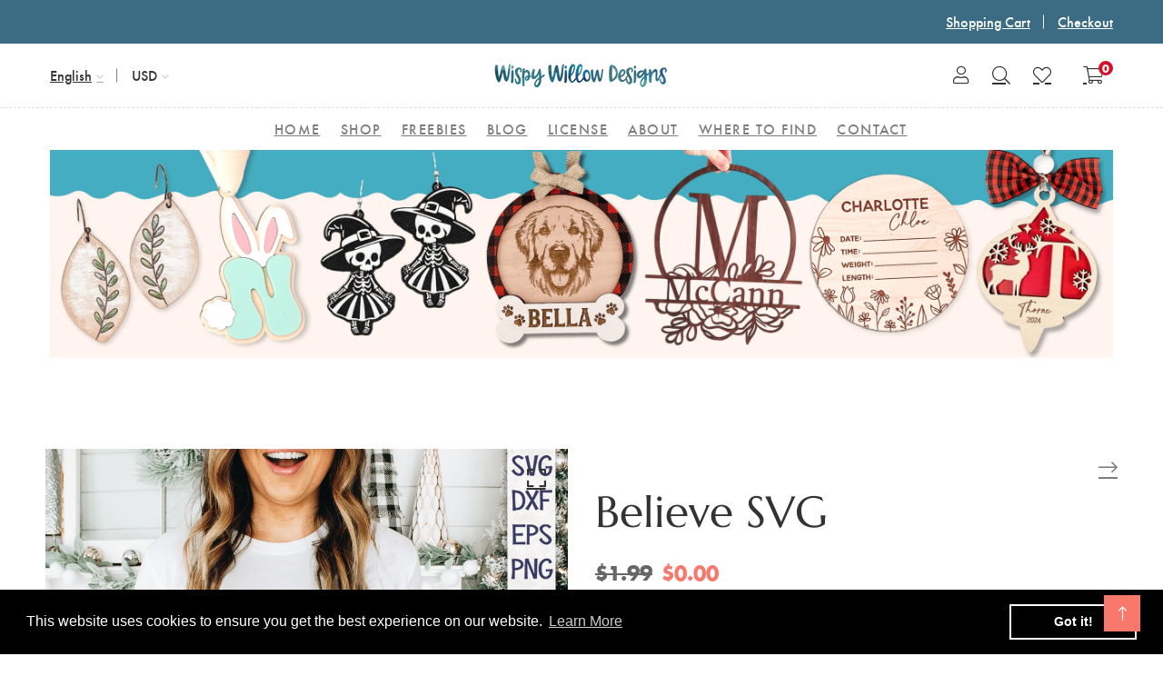

--- FILE ---
content_type: text/html; charset=utf-8
request_url: https://www.wispywillowdesignsco.com/collections/religious/products/believe-svg
body_size: 42158
content:
<!doctype html>
<!--[if IE 9]> <html class="ie9 no-js supports-no-cookies" lang="en"> <![endif]-->
<!--[if (gt IE 9)|!(IE)]><!--> <html class="no-js supports-no-cookies" lang="en"> <!--<![endif]-->

<head>
    <meta property="og:image" content="https://cdn.shopify.com/s/files/1/0089/3619/4153/files/SocialPHOTO.png?v=1695513937" />

  <!-- Basic and Helper page needs -->
  
  <meta charset="utf-8">
  <meta http-equiv="X-UA-Compatible" content="IE=edge">
  <meta name="viewport" content="width=device-width,initial-scale=1">
  <meta name="theme-color" content="#3c6c83">
  <meta property="og:image" content="https://cdn.shopify.com/s/files/1/0089/3619/4153/files/SocialPHOTO.png?v=1695513937" />
  <link rel="canonical" href="https://www.wispywillowdesignsco.com/products/believe-svg"><link rel="shortcut icon" href="//www.wispywillowdesignsco.com/cdn/shop/files/SocialPHOTO_32x32.png?v=1740065555" type="image/png" /><!-- Title and description -->
  
  <title>
  Believe SVG
  
  
  
  &ndash; Wispy Willow Designs
  
  </title><meta name="description" content="Unlock your creativity with Believe SVG files for crafting unique decals, shirts, and more—perfect for small businesses!"><!-- Helpers -->
  <!-- /snippets/social-meta-tags.liquid -->


  <meta property="og:type" content="product">
  <meta property="og:title" content="Believe SVG">
  
    <meta property="og:image" content="http://www.wispywillowdesignsco.com/cdn/shop/products/believe-svg-wispy-willow-designs-company-15850882465897_grande.png?v=1650471858">
    <meta property="og:image:secure_url" content="https://www.wispywillowdesignsco.com/cdn/shop/products/believe-svg-wispy-willow-designs-company-15850882465897_grande.png?v=1650471858">
  
    <meta property="og:image" content="http://www.wispywillowdesignsco.com/cdn/shop/products/believe-svg-wispy-willow-designs-company-15850882695273_grande.png?v=1650471855">
    <meta property="og:image:secure_url" content="https://www.wispywillowdesignsco.com/cdn/shop/products/believe-svg-wispy-willow-designs-company-15850882695273_grande.png?v=1650471855">
  
  <meta property="og:description" content="
Believe SVG
Unlock your creativity with the Believe SVG digital download! Featuring versatile formats like SVG, DXF, and PNG, these cut files are optimized for popular design software. Perfect for crafting unique decals, shirts, and mugs, this package empowers your small business with a commercial license.


Formats Included: SVG, DXF, PNG, JPG, EPS, PDF

Compatible with: Cricut, Silhouette, Photoshop, Illustrator, and more

Crafting Possibilities: Create decals, bags, signs, tumblers, and more


 Included formats in this instant download:



SVG – Perfect for Cricut &amp;amp; Silhouette Designer Edition


DXF – Compatible with Silhouette Basic Edition


PNG – High-resolution with transparent background


JPG – Great for print and digital use


EPS – Works with vector-based software


PDF – Easy-to-print file format


Compatible With:

Cricut Design Space
Silhouette Basic and/or Designer Edition
Adobe Illustrator or Photoshop

Inkscape
&amp;amp; Similar Design Software

Perfect for Creating:

Decals, Shirts, Bags, Mugs, Tumblers, Signs, Stickers &amp;amp; And so much more!


💌 Need help? Message me with any questions before or after purchase—I’m happy to help!">
  <meta property="og:price:amount" content="0.00">
  <meta property="og:price:currency" content="USD">

<meta property="og:url" content="https://www.wispywillowdesignsco.com/products/believe-svg">
<meta property="og:site_name" content="Wispy Willow Designs">




  <meta name="twitter:card" content="summary">


  <meta name="twitter:title" content="Believe SVG">
  <meta name="twitter:description" content="
Believe SVG
Unlock your creativity with the Believe SVG digital download! Featuring versatile formats like SVG, DXF, and PNG, these cut files are optimized for popular design software. Perfect for cr">
  <meta name="twitter:image" content="https://www.wispywillowdesignsco.com/cdn/shop/products/believe-svg-wispy-willow-designs-company-15850882695273_grande.png?v=1650471855">
  <meta name="twitter:image:width" content="600">
  <meta name="twitter:image:height" content="600">



  <!-- CSS -->
  <link href="//www.wispywillowdesignsco.com/cdn/shop/t/18/assets/timber.scss.css?v=149972889224903980621697390410" rel="stylesheet" type="text/css" media="all" />
<!-- Vendor CSS (Bootstrap & Icon Font) -->
<link href="//www.wispywillowdesignsco.com/cdn/shop/t/18/assets/bootstrap.min.css?v=90869400946681534311638750072" rel="stylesheet" type="text/css" media="all" />
<link href="//www.wispywillowdesignsco.com/cdn/shop/t/18/assets/font-awesome-pro.min.css?v=43742593877583907611638750090" rel="stylesheet" type="text/css" media="all" />
<link href="//www.wispywillowdesignsco.com/cdn/shop/t/18/assets/themify-icons.css?v=173251975734665374981638750133" rel="stylesheet" type="text/css" media="all" />
<link href="//www.wispywillowdesignsco.com/cdn/shop/t/18/assets/customFonts.css?v=40388692542242771991638750073" rel="stylesheet" type="text/css" media="all" />
<link href="//www.wispywillowdesignsco.com/cdn/shop/t/18/assets/vendor.css?v=111603181540343972631638750137" rel="stylesheet" type="text/css" media="all" />

<!-- Plugins CSS (All Plugins Files) -->
<link href="//www.wispywillowdesignsco.com/cdn/shop/t/18/assets/select2.min.css?v=181993628709066947411638750127" rel="stylesheet" type="text/css" media="all" />
<link href="//www.wispywillowdesignsco.com/cdn/shop/t/18/assets/perfect-scrollbar.css?v=123759487619469881701638750119" rel="stylesheet" type="text/css" media="all" />
<link href="//www.wispywillowdesignsco.com/cdn/shop/t/18/assets/swiper.min.css?v=117298478880892382071638750130" rel="stylesheet" type="text/css" media="all" />
<link href="//www.wispywillowdesignsco.com/cdn/shop/t/18/assets/nice-select.css?v=119575076361459596791638750116" rel="stylesheet" type="text/css" media="all" />
<link href="//www.wispywillowdesignsco.com/cdn/shop/t/18/assets/ion.rangeSlider.min.css?v=163175026754315026961638750101" rel="stylesheet" type="text/css" media="all" />
<link href="//www.wispywillowdesignsco.com/cdn/shop/t/18/assets/photoswipe.css?v=141757233215576230921638750121" rel="stylesheet" type="text/css" media="all" />
<link href="//www.wispywillowdesignsco.com/cdn/shop/t/18/assets/photoswipe-default-skin.css?v=175887457941564625291638750120" rel="stylesheet" type="text/css" media="all" />
<link href="//www.wispywillowdesignsco.com/cdn/shop/t/18/assets/magnific-popup.css?v=4469842434450500751638750110" rel="stylesheet" type="text/css" media="all" />
<link href="//www.wispywillowdesignsco.com/cdn/shop/t/18/assets/jquery.fancybox.css?v=108974020587374884281638750105" rel="stylesheet" type="text/css" media="all" />
<link href="//www.wispywillowdesignsco.com/cdn/shop/t/18/assets/slick.css?v=14352816072559547291638750128" rel="stylesheet" type="text/css" media="all" />

<!-- Link your style.css and responsive.css files below -->
<link href="//www.wispywillowdesignsco.com/cdn/shop/t/18/assets/style.css?v=167163673272820555421638750129" rel="stylesheet" type="text/css" media="all" />

<!-- Theme Default CSS -->
<link href="//www.wispywillowdesignsco.com/cdn/shop/t/18/assets/theme-default.css?v=153527679586747574731638750171" rel="stylesheet" type="text/css" media="all" />

<!-- Make your theme CSS calls here -->
<link href="//www.wispywillowdesignsco.com/cdn/shop/t/18/assets/theme-custom.css?v=169562688267500009901638750171" rel="stylesheet" type="text/css" media="all" />



<!-- Make your theme RTL CSS calls here -->
<link href="//www.wispywillowdesignsco.com/cdn/shop/t/18/assets/theme-responsive.css?v=87989384548039582651638750132" rel="stylesheet" type="text/css" media="all" />

<!-- Make all your dynamic CSS and Color calls here -->
<link href="//www.wispywillowdesignsco.com/cdn/shop/t/18/assets/skin-and-color.css?v=39442192732654164251639063480" rel="stylesheet" type="text/css" media="all" />

<style>
.site-main-menu > ul > li > a {
padding: 11px;
}
</style>
<!-- Header hook for plugins -->
  <script>window.performance && window.performance.mark && window.performance.mark('shopify.content_for_header.start');</script><meta name="google-site-verification" content="Kj0Ic_AVEdAlNGlACW_kOH2dvUhjgAtzbT3DbgN47Ys">
<meta id="shopify-digital-wallet" name="shopify-digital-wallet" content="/8936194153/digital_wallets/dialog">
<meta name="shopify-checkout-api-token" content="b2526ebc33c3fd8ddae79bcc1cd2c0ed">
<meta id="in-context-paypal-metadata" data-shop-id="8936194153" data-venmo-supported="false" data-environment="production" data-locale="en_US" data-paypal-v4="true" data-currency="USD">
<link rel="alternate" type="application/json+oembed" href="https://www.wispywillowdesignsco.com/products/believe-svg.oembed">
<script async="async" src="/checkouts/internal/preloads.js?locale=en-US"></script>
<link rel="preconnect" href="https://shop.app" crossorigin="anonymous">
<script async="async" src="https://shop.app/checkouts/internal/preloads.js?locale=en-US&shop_id=8936194153" crossorigin="anonymous"></script>
<script id="apple-pay-shop-capabilities" type="application/json">{"shopId":8936194153,"countryCode":"US","currencyCode":"USD","merchantCapabilities":["supports3DS"],"merchantId":"gid:\/\/shopify\/Shop\/8936194153","merchantName":"Wispy Willow Designs","requiredBillingContactFields":["postalAddress","email"],"requiredShippingContactFields":["postalAddress","email"],"shippingType":"shipping","supportedNetworks":["visa","masterCard","amex","discover","elo","jcb"],"total":{"type":"pending","label":"Wispy Willow Designs","amount":"1.00"},"shopifyPaymentsEnabled":true,"supportsSubscriptions":true}</script>
<script id="shopify-features" type="application/json">{"accessToken":"b2526ebc33c3fd8ddae79bcc1cd2c0ed","betas":["rich-media-storefront-analytics"],"domain":"www.wispywillowdesignsco.com","predictiveSearch":true,"shopId":8936194153,"locale":"en"}</script>
<script>var Shopify = Shopify || {};
Shopify.shop = "wispy-willow-designs-company.myshopify.com";
Shopify.locale = "en";
Shopify.currency = {"active":"USD","rate":"1.0"};
Shopify.country = "US";
Shopify.theme = {"name":"NEW THEME INSTALL Install-me-learts-v2-0-2-os-2.0","id":120816205929,"schema_name":"LeArts - Shopify Theme ","schema_version":"2.0.2","theme_store_id":null,"role":"main"};
Shopify.theme.handle = "null";
Shopify.theme.style = {"id":null,"handle":null};
Shopify.cdnHost = "www.wispywillowdesignsco.com/cdn";
Shopify.routes = Shopify.routes || {};
Shopify.routes.root = "/";</script>
<script type="module">!function(o){(o.Shopify=o.Shopify||{}).modules=!0}(window);</script>
<script>!function(o){function n(){var o=[];function n(){o.push(Array.prototype.slice.apply(arguments))}return n.q=o,n}var t=o.Shopify=o.Shopify||{};t.loadFeatures=n(),t.autoloadFeatures=n()}(window);</script>
<script>
  window.ShopifyPay = window.ShopifyPay || {};
  window.ShopifyPay.apiHost = "shop.app\/pay";
  window.ShopifyPay.redirectState = null;
</script>
<script id="shop-js-analytics" type="application/json">{"pageType":"product"}</script>
<script defer="defer" async type="module" src="//www.wispywillowdesignsco.com/cdn/shopifycloud/shop-js/modules/v2/client.init-shop-cart-sync_BT-GjEfc.en.esm.js"></script>
<script defer="defer" async type="module" src="//www.wispywillowdesignsco.com/cdn/shopifycloud/shop-js/modules/v2/chunk.common_D58fp_Oc.esm.js"></script>
<script defer="defer" async type="module" src="//www.wispywillowdesignsco.com/cdn/shopifycloud/shop-js/modules/v2/chunk.modal_xMitdFEc.esm.js"></script>
<script type="module">
  await import("//www.wispywillowdesignsco.com/cdn/shopifycloud/shop-js/modules/v2/client.init-shop-cart-sync_BT-GjEfc.en.esm.js");
await import("//www.wispywillowdesignsco.com/cdn/shopifycloud/shop-js/modules/v2/chunk.common_D58fp_Oc.esm.js");
await import("//www.wispywillowdesignsco.com/cdn/shopifycloud/shop-js/modules/v2/chunk.modal_xMitdFEc.esm.js");

  window.Shopify.SignInWithShop?.initShopCartSync?.({"fedCMEnabled":true,"windoidEnabled":true});

</script>
<script>
  window.Shopify = window.Shopify || {};
  if (!window.Shopify.featureAssets) window.Shopify.featureAssets = {};
  window.Shopify.featureAssets['shop-js'] = {"shop-cart-sync":["modules/v2/client.shop-cart-sync_DZOKe7Ll.en.esm.js","modules/v2/chunk.common_D58fp_Oc.esm.js","modules/v2/chunk.modal_xMitdFEc.esm.js"],"init-fed-cm":["modules/v2/client.init-fed-cm_B6oLuCjv.en.esm.js","modules/v2/chunk.common_D58fp_Oc.esm.js","modules/v2/chunk.modal_xMitdFEc.esm.js"],"shop-cash-offers":["modules/v2/client.shop-cash-offers_D2sdYoxE.en.esm.js","modules/v2/chunk.common_D58fp_Oc.esm.js","modules/v2/chunk.modal_xMitdFEc.esm.js"],"shop-login-button":["modules/v2/client.shop-login-button_QeVjl5Y3.en.esm.js","modules/v2/chunk.common_D58fp_Oc.esm.js","modules/v2/chunk.modal_xMitdFEc.esm.js"],"pay-button":["modules/v2/client.pay-button_DXTOsIq6.en.esm.js","modules/v2/chunk.common_D58fp_Oc.esm.js","modules/v2/chunk.modal_xMitdFEc.esm.js"],"shop-button":["modules/v2/client.shop-button_DQZHx9pm.en.esm.js","modules/v2/chunk.common_D58fp_Oc.esm.js","modules/v2/chunk.modal_xMitdFEc.esm.js"],"avatar":["modules/v2/client.avatar_BTnouDA3.en.esm.js"],"init-windoid":["modules/v2/client.init-windoid_CR1B-cfM.en.esm.js","modules/v2/chunk.common_D58fp_Oc.esm.js","modules/v2/chunk.modal_xMitdFEc.esm.js"],"init-shop-for-new-customer-accounts":["modules/v2/client.init-shop-for-new-customer-accounts_C_vY_xzh.en.esm.js","modules/v2/client.shop-login-button_QeVjl5Y3.en.esm.js","modules/v2/chunk.common_D58fp_Oc.esm.js","modules/v2/chunk.modal_xMitdFEc.esm.js"],"init-shop-email-lookup-coordinator":["modules/v2/client.init-shop-email-lookup-coordinator_BI7n9ZSv.en.esm.js","modules/v2/chunk.common_D58fp_Oc.esm.js","modules/v2/chunk.modal_xMitdFEc.esm.js"],"init-shop-cart-sync":["modules/v2/client.init-shop-cart-sync_BT-GjEfc.en.esm.js","modules/v2/chunk.common_D58fp_Oc.esm.js","modules/v2/chunk.modal_xMitdFEc.esm.js"],"shop-toast-manager":["modules/v2/client.shop-toast-manager_DiYdP3xc.en.esm.js","modules/v2/chunk.common_D58fp_Oc.esm.js","modules/v2/chunk.modal_xMitdFEc.esm.js"],"init-customer-accounts":["modules/v2/client.init-customer-accounts_D9ZNqS-Q.en.esm.js","modules/v2/client.shop-login-button_QeVjl5Y3.en.esm.js","modules/v2/chunk.common_D58fp_Oc.esm.js","modules/v2/chunk.modal_xMitdFEc.esm.js"],"init-customer-accounts-sign-up":["modules/v2/client.init-customer-accounts-sign-up_iGw4briv.en.esm.js","modules/v2/client.shop-login-button_QeVjl5Y3.en.esm.js","modules/v2/chunk.common_D58fp_Oc.esm.js","modules/v2/chunk.modal_xMitdFEc.esm.js"],"shop-follow-button":["modules/v2/client.shop-follow-button_CqMgW2wH.en.esm.js","modules/v2/chunk.common_D58fp_Oc.esm.js","modules/v2/chunk.modal_xMitdFEc.esm.js"],"checkout-modal":["modules/v2/client.checkout-modal_xHeaAweL.en.esm.js","modules/v2/chunk.common_D58fp_Oc.esm.js","modules/v2/chunk.modal_xMitdFEc.esm.js"],"shop-login":["modules/v2/client.shop-login_D91U-Q7h.en.esm.js","modules/v2/chunk.common_D58fp_Oc.esm.js","modules/v2/chunk.modal_xMitdFEc.esm.js"],"lead-capture":["modules/v2/client.lead-capture_BJmE1dJe.en.esm.js","modules/v2/chunk.common_D58fp_Oc.esm.js","modules/v2/chunk.modal_xMitdFEc.esm.js"],"payment-terms":["modules/v2/client.payment-terms_Ci9AEqFq.en.esm.js","modules/v2/chunk.common_D58fp_Oc.esm.js","modules/v2/chunk.modal_xMitdFEc.esm.js"]};
</script>
<script>(function() {
  var isLoaded = false;
  function asyncLoad() {
    if (isLoaded) return;
    isLoaded = true;
    var urls = ["\/\/s3.amazonaws.com\/booster-eu-cookie\/wispy-willow-designs-company.myshopify.com\/booster_eu_cookie.js?shop=wispy-willow-designs-company.myshopify.com","https:\/\/chimpstatic.com\/mcjs-connected\/js\/users\/c7533ba7d17f568c8a741f88b\/08afee8352d35db613ec0276d.js?shop=wispy-willow-designs-company.myshopify.com"];
    for (var i = 0; i < urls.length; i++) {
      var s = document.createElement('script');
      s.type = 'text/javascript';
      s.async = true;
      s.src = urls[i];
      var x = document.getElementsByTagName('script')[0];
      x.parentNode.insertBefore(s, x);
    }
  };
  if(window.attachEvent) {
    window.attachEvent('onload', asyncLoad);
  } else {
    window.addEventListener('load', asyncLoad, false);
  }
})();</script>
<script id="__st">var __st={"a":8936194153,"offset":-18000,"reqid":"85db8ffd-adba-4ac2-8c19-a2a3731ac738-1769092229","pageurl":"www.wispywillowdesignsco.com\/collections\/religious\/products\/believe-svg","u":"068ab94ef740","p":"product","rtyp":"product","rid":4806381404265};</script>
<script>window.ShopifyPaypalV4VisibilityTracking = true;</script>
<script id="form-persister">!function(){'use strict';const t='contact',e='new_comment',n=[[t,t],['blogs',e],['comments',e],[t,'customer']],o='password',r='form_key',c=['recaptcha-v3-token','g-recaptcha-response','h-captcha-response',o],s=()=>{try{return window.sessionStorage}catch{return}},i='__shopify_v',u=t=>t.elements[r],a=function(){const t=[...n].map((([t,e])=>`form[action*='/${t}']:not([data-nocaptcha='true']) input[name='form_type'][value='${e}']`)).join(',');var e;return e=t,()=>e?[...document.querySelectorAll(e)].map((t=>t.form)):[]}();function m(t){const e=u(t);a().includes(t)&&(!e||!e.value)&&function(t){try{if(!s())return;!function(t){const e=s();if(!e)return;const n=u(t);if(!n)return;const o=n.value;o&&e.removeItem(o)}(t);const e=Array.from(Array(32),(()=>Math.random().toString(36)[2])).join('');!function(t,e){u(t)||t.append(Object.assign(document.createElement('input'),{type:'hidden',name:r})),t.elements[r].value=e}(t,e),function(t,e){const n=s();if(!n)return;const r=[...t.querySelectorAll(`input[type='${o}']`)].map((({name:t})=>t)),u=[...c,...r],a={};for(const[o,c]of new FormData(t).entries())u.includes(o)||(a[o]=c);n.setItem(e,JSON.stringify({[i]:1,action:t.action,data:a}))}(t,e)}catch(e){console.error('failed to persist form',e)}}(t)}const f=t=>{if('true'===t.dataset.persistBound)return;const e=function(t,e){const n=function(t){return'function'==typeof t.submit?t.submit:HTMLFormElement.prototype.submit}(t).bind(t);return function(){let t;return()=>{t||(t=!0,(()=>{try{e(),n()}catch(t){(t=>{console.error('form submit failed',t)})(t)}})(),setTimeout((()=>t=!1),250))}}()}(t,(()=>{m(t)}));!function(t,e){if('function'==typeof t.submit&&'function'==typeof e)try{t.submit=e}catch{}}(t,e),t.addEventListener('submit',(t=>{t.preventDefault(),e()})),t.dataset.persistBound='true'};!function(){function t(t){const e=(t=>{const e=t.target;return e instanceof HTMLFormElement?e:e&&e.form})(t);e&&m(e)}document.addEventListener('submit',t),document.addEventListener('DOMContentLoaded',(()=>{const e=a();for(const t of e)f(t);var n;n=document.body,new window.MutationObserver((t=>{for(const e of t)if('childList'===e.type&&e.addedNodes.length)for(const t of e.addedNodes)1===t.nodeType&&'FORM'===t.tagName&&a().includes(t)&&f(t)})).observe(n,{childList:!0,subtree:!0,attributes:!1}),document.removeEventListener('submit',t)}))}()}();</script>
<script integrity="sha256-4kQ18oKyAcykRKYeNunJcIwy7WH5gtpwJnB7kiuLZ1E=" data-source-attribution="shopify.loadfeatures" defer="defer" src="//www.wispywillowdesignsco.com/cdn/shopifycloud/storefront/assets/storefront/load_feature-a0a9edcb.js" crossorigin="anonymous"></script>
<script crossorigin="anonymous" defer="defer" src="//www.wispywillowdesignsco.com/cdn/shopifycloud/storefront/assets/shopify_pay/storefront-65b4c6d7.js?v=20250812"></script>
<script data-source-attribution="shopify.dynamic_checkout.dynamic.init">var Shopify=Shopify||{};Shopify.PaymentButton=Shopify.PaymentButton||{isStorefrontPortableWallets:!0,init:function(){window.Shopify.PaymentButton.init=function(){};var t=document.createElement("script");t.src="https://www.wispywillowdesignsco.com/cdn/shopifycloud/portable-wallets/latest/portable-wallets.en.js",t.type="module",document.head.appendChild(t)}};
</script>
<script data-source-attribution="shopify.dynamic_checkout.buyer_consent">
  function portableWalletsHideBuyerConsent(e){var t=document.getElementById("shopify-buyer-consent"),n=document.getElementById("shopify-subscription-policy-button");t&&n&&(t.classList.add("hidden"),t.setAttribute("aria-hidden","true"),n.removeEventListener("click",e))}function portableWalletsShowBuyerConsent(e){var t=document.getElementById("shopify-buyer-consent"),n=document.getElementById("shopify-subscription-policy-button");t&&n&&(t.classList.remove("hidden"),t.removeAttribute("aria-hidden"),n.addEventListener("click",e))}window.Shopify?.PaymentButton&&(window.Shopify.PaymentButton.hideBuyerConsent=portableWalletsHideBuyerConsent,window.Shopify.PaymentButton.showBuyerConsent=portableWalletsShowBuyerConsent);
</script>
<script data-source-attribution="shopify.dynamic_checkout.cart.bootstrap">document.addEventListener("DOMContentLoaded",(function(){function t(){return document.querySelector("shopify-accelerated-checkout-cart, shopify-accelerated-checkout")}if(t())Shopify.PaymentButton.init();else{new MutationObserver((function(e,n){t()&&(Shopify.PaymentButton.init(),n.disconnect())})).observe(document.body,{childList:!0,subtree:!0})}}));
</script>
<link id="shopify-accelerated-checkout-styles" rel="stylesheet" media="screen" href="https://www.wispywillowdesignsco.com/cdn/shopifycloud/portable-wallets/latest/accelerated-checkout-backwards-compat.css" crossorigin="anonymous">
<style id="shopify-accelerated-checkout-cart">
        #shopify-buyer-consent {
  margin-top: 1em;
  display: inline-block;
  width: 100%;
}

#shopify-buyer-consent.hidden {
  display: none;
}

#shopify-subscription-policy-button {
  background: none;
  border: none;
  padding: 0;
  text-decoration: underline;
  font-size: inherit;
  cursor: pointer;
}

#shopify-subscription-policy-button::before {
  box-shadow: none;
}

      </style>

<script>window.performance && window.performance.mark && window.performance.mark('shopify.content_for_header.end');</script>
  <!-- /snippets/oldIE-js.liquid -->


<!--[if lt IE 9]>
<script src="//cdnjs.cloudflare.com/ajax/libs/html5shiv/3.7.2/html5shiv.min.js" type="text/javascript"></script>
<script src="//www.wispywillowdesignsco.com/cdn/shop/t/18/assets/respond.min.js?v=52248677837542619231638750126" type="text/javascript"></script>
<link href="//www.wispywillowdesignsco.com/cdn/shop/t/18/assets/respond-proxy.html" id="respond-proxy" rel="respond-proxy" />
<link href="//www.wispywillowdesignsco.com/search?q=4def059e6c8cc7d304251a429a8d4b93" id="respond-redirect" rel="respond-redirect" />
<script src="//www.wispywillowdesignsco.com/search?q=4def059e6c8cc7d304251a429a8d4b93" type="text/javascript"></script>
<![endif]-->


  <!-- JS --><!-- Vendors JS -->
<script src="//www.wispywillowdesignsco.com/cdn/shop/t/18/assets/modernizr-3.6.0.min.js?v=43705970324150625941638750113"></script>
<script src="//ajax.googleapis.com/ajax/libs/jquery/1.12.4/jquery.min.js"></script>
<script src="//www.wispywillowdesignsco.com/cdn/shop/t/18/assets/jquery-3.4.1.min.js?v=142577353912309233161638750102"></script>
<script src="//www.wispywillowdesignsco.com/cdn/shop/t/18/assets/jquery-migrate-3.1.0.min.js?v=73312491444398189921638750103"></script>
<script src="//www.wispywillowdesignsco.com/cdn/shop/t/18/assets/bootstrap.bundle.min.js?v=34886772851325374221638750071"></script>
<script src="//www.wispywillowdesignsco.com/cdn/shop/t/18/assets/modernizr-3.6.0.min.js?v=43705970324150625941638750113"></script>

<!-- Plugins JS -->
<script src="//www.wispywillowdesignsco.com/cdn/shop/t/18/assets/select2.min.js?v=59287959277477318371638750127"></script>
<script src="//www.wispywillowdesignsco.com/cdn/shop/t/18/assets/jquery.nice-select.min.js?v=3987749186432463691638750107"></script>
<script src="//www.wispywillowdesignsco.com/cdn/shop/t/18/assets/perfect-scrollbar.min.js?v=74989062623900836981638750120"></script>
<script src="//www.wispywillowdesignsco.com/cdn/shop/t/18/assets/swiper.min.js?v=108497416523585529471638750130"></script>
<script src="//www.wispywillowdesignsco.com/cdn/shop/t/18/assets/slick.min.js?v=129419428051093955041638750129"></script>
<script src="//www.wispywillowdesignsco.com/cdn/shop/t/18/assets/jquery.instagramFeed.min.js?v=113591108456926230921638750106"></script>
<script src="//www.wispywillowdesignsco.com/cdn/shop/t/18/assets/jquery.ajaxchimp.min.js?v=35508299869316041301638750103"></script>
<script src="//www.wispywillowdesignsco.com/cdn/shop/t/18/assets/jquery.countdown.min.js?v=95972761284036485671638750104"></script>
<script src="//www.wispywillowdesignsco.com/cdn/shop/t/18/assets/imagesloaded.pkgd.min.js?v=147859183389955144291638750100"></script>
<script src="//www.wispywillowdesignsco.com/cdn/shop/t/18/assets/isotope.pkgd.min.js?v=96875624313649522131638750102"></script>
<script src="//www.wispywillowdesignsco.com/cdn/shop/t/18/assets/jquery.matchHeight-min.js?v=36105689626346892531638750107"></script>
<script src="//www.wispywillowdesignsco.com/cdn/shop/t/18/assets/ion.rangeSlider.min.js?v=175507048169275933521638750101"></script>
<script src="//www.wispywillowdesignsco.com/cdn/shop/t/18/assets/photoswipe.min.js?v=177357196404971690221638750122"></script>
<script src="//www.wispywillowdesignsco.com/cdn/shop/t/18/assets/photoswipe-ui-default.min.js?v=97623706128145982451638750121"></script>
<script src="//www.wispywillowdesignsco.com/cdn/shop/t/18/assets/jquery.zoom.min.js?v=127655014540499679121638750109"></script>
<script src="//www.wispywillowdesignsco.com/cdn/shop/t/18/assets/ResizeSensor.js?v=1910491094233960761638750125"></script>
<script src="//www.wispywillowdesignsco.com/cdn/shop/t/18/assets/jquery.sticky-sidebar.min.js?v=94538079299708088671638750109"></script>
<script src="//www.wispywillowdesignsco.com/cdn/shop/t/18/assets/product360.js?v=32187017978239583311638750123"></script>
<script src="//www.wispywillowdesignsco.com/cdn/shop/t/18/assets/jquery.magnific-popup.min.js?v=142983337434679885831638750107"></script>
<script src="//www.wispywillowdesignsco.com/cdn/shop/t/18/assets/jquery.fancybox.min.js?v=116292848392535759031638750106"></script>
<script src="//www.wispywillowdesignsco.com/cdn/shop/t/18/assets/jquery.scrollUp.min.js?v=20435986345430711711638750108"></script>
<script src="//www.wispywillowdesignsco.com/cdn/shop/t/18/assets/scrollax.min.js?v=87503001888452692641638750126"></script>
<script src="//www.wispywillowdesignsco.com/cdn/shop/t/18/assets/vendor.js?v=11979064030797944821638750171"></script>


<!-- Ajax Cart js -->
<script src="//www.wispywillowdesignsco.com/cdn/shopifycloud/storefront/assets/themes_support/option_selection-b017cd28.js"></script>
<script src="//www.wispywillowdesignsco.com/cdn/shopifycloud/storefront/assets/themes_support/api.jquery-7ab1a3a4.js"></script>
<script src="//www.wispywillowdesignsco.com/cdn/shop/t/18/assets/cart.api.js?v=119489255196414481011638750073"></script>
<script src="//www.wispywillowdesignsco.com/cdn/shop/t/18/assets/lazysizes.min.js?v=89644803952926230611638750110" async></script>





<!-- Your main.js file upload this file -->
<script src="//www.wispywillowdesignsco.com/cdn/shop/t/18/assets/theme.js?v=81665549945404834361638750171"></script>



  <!-- "snippets/alireviews_core.liquid" was not rendered, the associated app was uninstalled --> 
  
  <script src="https://cdn.shopifycloud.com/ar-quicklook-js/assets/v1/shopify3d.js" crossorigin="anonymous"></script>
  <script>
  (function(w, d, t, h, s, n) {
    w.FlodeskObject = n;
    var fn = function() {
      (w[n].q = w[n].q || []).push(arguments);
    };
    w[n] = w[n] || fn;
    var f = d.getElementsByTagName(t)[0];
    var v = '?v=' + Math.floor(new Date().getTime() / (120 * 1000)) * 60;
    var sm = d.createElement(t);
    sm.async = true;
    sm.type = 'module';
    sm.src = h + s + '.mjs' + v;
    f.parentNode.insertBefore(sm, f);
    var sn = d.createElement(t);
    sn.async = true;
    sn.noModule = true;
    sn.src = h + s + '.js' + v;
    f.parentNode.insertBefore(sn, f);
  })(window, document, 'script', 'https://assets.flodesk.com', '/universal', 'fd');
</script>


<!-- BEGIN app block: shopify://apps/pagefly-page-builder/blocks/app-embed/83e179f7-59a0-4589-8c66-c0dddf959200 -->

<!-- BEGIN app snippet: pagefly-cro-ab-testing-main -->







<script>
  ;(function () {
    const url = new URL(window.location)
    const viewParam = url.searchParams.get('view')
    if (viewParam && viewParam.includes('variant-pf-')) {
      url.searchParams.set('pf_v', viewParam)
      url.searchParams.delete('view')
      window.history.replaceState({}, '', url)
    }
  })()
</script>



<script type='module'>
  
  window.PAGEFLY_CRO = window.PAGEFLY_CRO || {}

  window.PAGEFLY_CRO['data_debug'] = {
    original_template_suffix: "all_products",
    allow_ab_test: false,
    ab_test_start_time: 0,
    ab_test_end_time: 0,
    today_date_time: 1769092229000,
  }
  window.PAGEFLY_CRO['GA4'] = { enabled: false}
</script>

<!-- END app snippet -->








  <script src='https://cdn.shopify.com/extensions/019bb4f9-aed6-78a3-be91-e9d44663e6bf/pagefly-page-builder-215/assets/pagefly-helper.js' defer='defer'></script>

  <script src='https://cdn.shopify.com/extensions/019bb4f9-aed6-78a3-be91-e9d44663e6bf/pagefly-page-builder-215/assets/pagefly-general-helper.js' defer='defer'></script>

  <script src='https://cdn.shopify.com/extensions/019bb4f9-aed6-78a3-be91-e9d44663e6bf/pagefly-page-builder-215/assets/pagefly-snap-slider.js' defer='defer'></script>

  <script src='https://cdn.shopify.com/extensions/019bb4f9-aed6-78a3-be91-e9d44663e6bf/pagefly-page-builder-215/assets/pagefly-slideshow-v3.js' defer='defer'></script>

  <script src='https://cdn.shopify.com/extensions/019bb4f9-aed6-78a3-be91-e9d44663e6bf/pagefly-page-builder-215/assets/pagefly-slideshow-v4.js' defer='defer'></script>

  <script src='https://cdn.shopify.com/extensions/019bb4f9-aed6-78a3-be91-e9d44663e6bf/pagefly-page-builder-215/assets/pagefly-glider.js' defer='defer'></script>

  <script src='https://cdn.shopify.com/extensions/019bb4f9-aed6-78a3-be91-e9d44663e6bf/pagefly-page-builder-215/assets/pagefly-slideshow-v1-v2.js' defer='defer'></script>

  <script src='https://cdn.shopify.com/extensions/019bb4f9-aed6-78a3-be91-e9d44663e6bf/pagefly-page-builder-215/assets/pagefly-product-media.js' defer='defer'></script>

  <script src='https://cdn.shopify.com/extensions/019bb4f9-aed6-78a3-be91-e9d44663e6bf/pagefly-page-builder-215/assets/pagefly-product.js' defer='defer'></script>


<script id='pagefly-helper-data' type='application/json'>
  {
    "page_optimization": {
      "assets_prefetching": false
    },
    "elements_asset_mapper": {
      "Accordion": "https://cdn.shopify.com/extensions/019bb4f9-aed6-78a3-be91-e9d44663e6bf/pagefly-page-builder-215/assets/pagefly-accordion.js",
      "Accordion3": "https://cdn.shopify.com/extensions/019bb4f9-aed6-78a3-be91-e9d44663e6bf/pagefly-page-builder-215/assets/pagefly-accordion3.js",
      "CountDown": "https://cdn.shopify.com/extensions/019bb4f9-aed6-78a3-be91-e9d44663e6bf/pagefly-page-builder-215/assets/pagefly-countdown.js",
      "GMap1": "https://cdn.shopify.com/extensions/019bb4f9-aed6-78a3-be91-e9d44663e6bf/pagefly-page-builder-215/assets/pagefly-gmap.js",
      "GMap2": "https://cdn.shopify.com/extensions/019bb4f9-aed6-78a3-be91-e9d44663e6bf/pagefly-page-builder-215/assets/pagefly-gmap.js",
      "GMapBasicV2": "https://cdn.shopify.com/extensions/019bb4f9-aed6-78a3-be91-e9d44663e6bf/pagefly-page-builder-215/assets/pagefly-gmap.js",
      "GMapAdvancedV2": "https://cdn.shopify.com/extensions/019bb4f9-aed6-78a3-be91-e9d44663e6bf/pagefly-page-builder-215/assets/pagefly-gmap.js",
      "HTML.Video": "https://cdn.shopify.com/extensions/019bb4f9-aed6-78a3-be91-e9d44663e6bf/pagefly-page-builder-215/assets/pagefly-htmlvideo.js",
      "HTML.Video2": "https://cdn.shopify.com/extensions/019bb4f9-aed6-78a3-be91-e9d44663e6bf/pagefly-page-builder-215/assets/pagefly-htmlvideo2.js",
      "HTML.Video3": "https://cdn.shopify.com/extensions/019bb4f9-aed6-78a3-be91-e9d44663e6bf/pagefly-page-builder-215/assets/pagefly-htmlvideo2.js",
      "BackgroundVideo": "https://cdn.shopify.com/extensions/019bb4f9-aed6-78a3-be91-e9d44663e6bf/pagefly-page-builder-215/assets/pagefly-htmlvideo2.js",
      "Instagram": "https://cdn.shopify.com/extensions/019bb4f9-aed6-78a3-be91-e9d44663e6bf/pagefly-page-builder-215/assets/pagefly-instagram.js",
      "Instagram2": "https://cdn.shopify.com/extensions/019bb4f9-aed6-78a3-be91-e9d44663e6bf/pagefly-page-builder-215/assets/pagefly-instagram.js",
      "Insta3": "https://cdn.shopify.com/extensions/019bb4f9-aed6-78a3-be91-e9d44663e6bf/pagefly-page-builder-215/assets/pagefly-instagram3.js",
      "Tabs": "https://cdn.shopify.com/extensions/019bb4f9-aed6-78a3-be91-e9d44663e6bf/pagefly-page-builder-215/assets/pagefly-tab.js",
      "Tabs3": "https://cdn.shopify.com/extensions/019bb4f9-aed6-78a3-be91-e9d44663e6bf/pagefly-page-builder-215/assets/pagefly-tab3.js",
      "ProductBox": "https://cdn.shopify.com/extensions/019bb4f9-aed6-78a3-be91-e9d44663e6bf/pagefly-page-builder-215/assets/pagefly-cart.js",
      "FBPageBox2": "https://cdn.shopify.com/extensions/019bb4f9-aed6-78a3-be91-e9d44663e6bf/pagefly-page-builder-215/assets/pagefly-facebook.js",
      "FBLikeButton2": "https://cdn.shopify.com/extensions/019bb4f9-aed6-78a3-be91-e9d44663e6bf/pagefly-page-builder-215/assets/pagefly-facebook.js",
      "TwitterFeed2": "https://cdn.shopify.com/extensions/019bb4f9-aed6-78a3-be91-e9d44663e6bf/pagefly-page-builder-215/assets/pagefly-twitter.js",
      "Paragraph4": "https://cdn.shopify.com/extensions/019bb4f9-aed6-78a3-be91-e9d44663e6bf/pagefly-page-builder-215/assets/pagefly-paragraph4.js",

      "AliReviews": "https://cdn.shopify.com/extensions/019bb4f9-aed6-78a3-be91-e9d44663e6bf/pagefly-page-builder-215/assets/pagefly-3rd-elements.js",
      "BackInStock": "https://cdn.shopify.com/extensions/019bb4f9-aed6-78a3-be91-e9d44663e6bf/pagefly-page-builder-215/assets/pagefly-3rd-elements.js",
      "GloboBackInStock": "https://cdn.shopify.com/extensions/019bb4f9-aed6-78a3-be91-e9d44663e6bf/pagefly-page-builder-215/assets/pagefly-3rd-elements.js",
      "GrowaveWishlist": "https://cdn.shopify.com/extensions/019bb4f9-aed6-78a3-be91-e9d44663e6bf/pagefly-page-builder-215/assets/pagefly-3rd-elements.js",
      "InfiniteOptionsShopPad": "https://cdn.shopify.com/extensions/019bb4f9-aed6-78a3-be91-e9d44663e6bf/pagefly-page-builder-215/assets/pagefly-3rd-elements.js",
      "InkybayProductPersonalizer": "https://cdn.shopify.com/extensions/019bb4f9-aed6-78a3-be91-e9d44663e6bf/pagefly-page-builder-215/assets/pagefly-3rd-elements.js",
      "LimeSpot": "https://cdn.shopify.com/extensions/019bb4f9-aed6-78a3-be91-e9d44663e6bf/pagefly-page-builder-215/assets/pagefly-3rd-elements.js",
      "Loox": "https://cdn.shopify.com/extensions/019bb4f9-aed6-78a3-be91-e9d44663e6bf/pagefly-page-builder-215/assets/pagefly-3rd-elements.js",
      "Opinew": "https://cdn.shopify.com/extensions/019bb4f9-aed6-78a3-be91-e9d44663e6bf/pagefly-page-builder-215/assets/pagefly-3rd-elements.js",
      "Powr": "https://cdn.shopify.com/extensions/019bb4f9-aed6-78a3-be91-e9d44663e6bf/pagefly-page-builder-215/assets/pagefly-3rd-elements.js",
      "ProductReviews": "https://cdn.shopify.com/extensions/019bb4f9-aed6-78a3-be91-e9d44663e6bf/pagefly-page-builder-215/assets/pagefly-3rd-elements.js",
      "PushOwl": "https://cdn.shopify.com/extensions/019bb4f9-aed6-78a3-be91-e9d44663e6bf/pagefly-page-builder-215/assets/pagefly-3rd-elements.js",
      "ReCharge": "https://cdn.shopify.com/extensions/019bb4f9-aed6-78a3-be91-e9d44663e6bf/pagefly-page-builder-215/assets/pagefly-3rd-elements.js",
      "Rivyo": "https://cdn.shopify.com/extensions/019bb4f9-aed6-78a3-be91-e9d44663e6bf/pagefly-page-builder-215/assets/pagefly-3rd-elements.js",
      "TrackingMore": "https://cdn.shopify.com/extensions/019bb4f9-aed6-78a3-be91-e9d44663e6bf/pagefly-page-builder-215/assets/pagefly-3rd-elements.js",
      "Vitals": "https://cdn.shopify.com/extensions/019bb4f9-aed6-78a3-be91-e9d44663e6bf/pagefly-page-builder-215/assets/pagefly-3rd-elements.js",
      "Wiser": "https://cdn.shopify.com/extensions/019bb4f9-aed6-78a3-be91-e9d44663e6bf/pagefly-page-builder-215/assets/pagefly-3rd-elements.js"
    },
    "custom_elements_mapper": {
      "pf-click-action-element": "https://cdn.shopify.com/extensions/019bb4f9-aed6-78a3-be91-e9d44663e6bf/pagefly-page-builder-215/assets/pagefly-click-action-element.js",
      "pf-dialog-element": "https://cdn.shopify.com/extensions/019bb4f9-aed6-78a3-be91-e9d44663e6bf/pagefly-page-builder-215/assets/pagefly-dialog-element.js"
    }
  }
</script>


<!-- END app block --><script src="https://cdn.shopify.com/extensions/19689677-6488-4a31-adf3-fcf4359c5fd9/forms-2295/assets/shopify-forms-loader.js" type="text/javascript" defer="defer"></script>
<script src="https://cdn.shopify.com/extensions/019b7cd0-6587-73c3-9937-bcc2249fa2c4/lb-upsell-227/assets/lb-selleasy.js" type="text/javascript" defer="defer"></script>
<link href="https://monorail-edge.shopifysvc.com" rel="dns-prefetch">
<script>(function(){if ("sendBeacon" in navigator && "performance" in window) {try {var session_token_from_headers = performance.getEntriesByType('navigation')[0].serverTiming.find(x => x.name == '_s').description;} catch {var session_token_from_headers = undefined;}var session_cookie_matches = document.cookie.match(/_shopify_s=([^;]*)/);var session_token_from_cookie = session_cookie_matches && session_cookie_matches.length === 2 ? session_cookie_matches[1] : "";var session_token = session_token_from_headers || session_token_from_cookie || "";function handle_abandonment_event(e) {var entries = performance.getEntries().filter(function(entry) {return /monorail-edge.shopifysvc.com/.test(entry.name);});if (!window.abandonment_tracked && entries.length === 0) {window.abandonment_tracked = true;var currentMs = Date.now();var navigation_start = performance.timing.navigationStart;var payload = {shop_id: 8936194153,url: window.location.href,navigation_start,duration: currentMs - navigation_start,session_token,page_type: "product"};window.navigator.sendBeacon("https://monorail-edge.shopifysvc.com/v1/produce", JSON.stringify({schema_id: "online_store_buyer_site_abandonment/1.1",payload: payload,metadata: {event_created_at_ms: currentMs,event_sent_at_ms: currentMs}}));}}window.addEventListener('pagehide', handle_abandonment_event);}}());</script>
<script id="web-pixels-manager-setup">(function e(e,d,r,n,o){if(void 0===o&&(o={}),!Boolean(null===(a=null===(i=window.Shopify)||void 0===i?void 0:i.analytics)||void 0===a?void 0:a.replayQueue)){var i,a;window.Shopify=window.Shopify||{};var t=window.Shopify;t.analytics=t.analytics||{};var s=t.analytics;s.replayQueue=[],s.publish=function(e,d,r){return s.replayQueue.push([e,d,r]),!0};try{self.performance.mark("wpm:start")}catch(e){}var l=function(){var e={modern:/Edge?\/(1{2}[4-9]|1[2-9]\d|[2-9]\d{2}|\d{4,})\.\d+(\.\d+|)|Firefox\/(1{2}[4-9]|1[2-9]\d|[2-9]\d{2}|\d{4,})\.\d+(\.\d+|)|Chrom(ium|e)\/(9{2}|\d{3,})\.\d+(\.\d+|)|(Maci|X1{2}).+ Version\/(15\.\d+|(1[6-9]|[2-9]\d|\d{3,})\.\d+)([,.]\d+|)( \(\w+\)|)( Mobile\/\w+|) Safari\/|Chrome.+OPR\/(9{2}|\d{3,})\.\d+\.\d+|(CPU[ +]OS|iPhone[ +]OS|CPU[ +]iPhone|CPU IPhone OS|CPU iPad OS)[ +]+(15[._]\d+|(1[6-9]|[2-9]\d|\d{3,})[._]\d+)([._]\d+|)|Android:?[ /-](13[3-9]|1[4-9]\d|[2-9]\d{2}|\d{4,})(\.\d+|)(\.\d+|)|Android.+Firefox\/(13[5-9]|1[4-9]\d|[2-9]\d{2}|\d{4,})\.\d+(\.\d+|)|Android.+Chrom(ium|e)\/(13[3-9]|1[4-9]\d|[2-9]\d{2}|\d{4,})\.\d+(\.\d+|)|SamsungBrowser\/([2-9]\d|\d{3,})\.\d+/,legacy:/Edge?\/(1[6-9]|[2-9]\d|\d{3,})\.\d+(\.\d+|)|Firefox\/(5[4-9]|[6-9]\d|\d{3,})\.\d+(\.\d+|)|Chrom(ium|e)\/(5[1-9]|[6-9]\d|\d{3,})\.\d+(\.\d+|)([\d.]+$|.*Safari\/(?![\d.]+ Edge\/[\d.]+$))|(Maci|X1{2}).+ Version\/(10\.\d+|(1[1-9]|[2-9]\d|\d{3,})\.\d+)([,.]\d+|)( \(\w+\)|)( Mobile\/\w+|) Safari\/|Chrome.+OPR\/(3[89]|[4-9]\d|\d{3,})\.\d+\.\d+|(CPU[ +]OS|iPhone[ +]OS|CPU[ +]iPhone|CPU IPhone OS|CPU iPad OS)[ +]+(10[._]\d+|(1[1-9]|[2-9]\d|\d{3,})[._]\d+)([._]\d+|)|Android:?[ /-](13[3-9]|1[4-9]\d|[2-9]\d{2}|\d{4,})(\.\d+|)(\.\d+|)|Mobile Safari.+OPR\/([89]\d|\d{3,})\.\d+\.\d+|Android.+Firefox\/(13[5-9]|1[4-9]\d|[2-9]\d{2}|\d{4,})\.\d+(\.\d+|)|Android.+Chrom(ium|e)\/(13[3-9]|1[4-9]\d|[2-9]\d{2}|\d{4,})\.\d+(\.\d+|)|Android.+(UC? ?Browser|UCWEB|U3)[ /]?(15\.([5-9]|\d{2,})|(1[6-9]|[2-9]\d|\d{3,})\.\d+)\.\d+|SamsungBrowser\/(5\.\d+|([6-9]|\d{2,})\.\d+)|Android.+MQ{2}Browser\/(14(\.(9|\d{2,})|)|(1[5-9]|[2-9]\d|\d{3,})(\.\d+|))(\.\d+|)|K[Aa][Ii]OS\/(3\.\d+|([4-9]|\d{2,})\.\d+)(\.\d+|)/},d=e.modern,r=e.legacy,n=navigator.userAgent;return n.match(d)?"modern":n.match(r)?"legacy":"unknown"}(),u="modern"===l?"modern":"legacy",c=(null!=n?n:{modern:"",legacy:""})[u],f=function(e){return[e.baseUrl,"/wpm","/b",e.hashVersion,"modern"===e.buildTarget?"m":"l",".js"].join("")}({baseUrl:d,hashVersion:r,buildTarget:u}),m=function(e){var d=e.version,r=e.bundleTarget,n=e.surface,o=e.pageUrl,i=e.monorailEndpoint;return{emit:function(e){var a=e.status,t=e.errorMsg,s=(new Date).getTime(),l=JSON.stringify({metadata:{event_sent_at_ms:s},events:[{schema_id:"web_pixels_manager_load/3.1",payload:{version:d,bundle_target:r,page_url:o,status:a,surface:n,error_msg:t},metadata:{event_created_at_ms:s}}]});if(!i)return console&&console.warn&&console.warn("[Web Pixels Manager] No Monorail endpoint provided, skipping logging."),!1;try{return self.navigator.sendBeacon.bind(self.navigator)(i,l)}catch(e){}var u=new XMLHttpRequest;try{return u.open("POST",i,!0),u.setRequestHeader("Content-Type","text/plain"),u.send(l),!0}catch(e){return console&&console.warn&&console.warn("[Web Pixels Manager] Got an unhandled error while logging to Monorail."),!1}}}}({version:r,bundleTarget:l,surface:e.surface,pageUrl:self.location.href,monorailEndpoint:e.monorailEndpoint});try{o.browserTarget=l,function(e){var d=e.src,r=e.async,n=void 0===r||r,o=e.onload,i=e.onerror,a=e.sri,t=e.scriptDataAttributes,s=void 0===t?{}:t,l=document.createElement("script"),u=document.querySelector("head"),c=document.querySelector("body");if(l.async=n,l.src=d,a&&(l.integrity=a,l.crossOrigin="anonymous"),s)for(var f in s)if(Object.prototype.hasOwnProperty.call(s,f))try{l.dataset[f]=s[f]}catch(e){}if(o&&l.addEventListener("load",o),i&&l.addEventListener("error",i),u)u.appendChild(l);else{if(!c)throw new Error("Did not find a head or body element to append the script");c.appendChild(l)}}({src:f,async:!0,onload:function(){if(!function(){var e,d;return Boolean(null===(d=null===(e=window.Shopify)||void 0===e?void 0:e.analytics)||void 0===d?void 0:d.initialized)}()){var d=window.webPixelsManager.init(e)||void 0;if(d){var r=window.Shopify.analytics;r.replayQueue.forEach((function(e){var r=e[0],n=e[1],o=e[2];d.publishCustomEvent(r,n,o)})),r.replayQueue=[],r.publish=d.publishCustomEvent,r.visitor=d.visitor,r.initialized=!0}}},onerror:function(){return m.emit({status:"failed",errorMsg:"".concat(f," has failed to load")})},sri:function(e){var d=/^sha384-[A-Za-z0-9+/=]+$/;return"string"==typeof e&&d.test(e)}(c)?c:"",scriptDataAttributes:o}),m.emit({status:"loading"})}catch(e){m.emit({status:"failed",errorMsg:(null==e?void 0:e.message)||"Unknown error"})}}})({shopId: 8936194153,storefrontBaseUrl: "https://www.wispywillowdesignsco.com",extensionsBaseUrl: "https://extensions.shopifycdn.com/cdn/shopifycloud/web-pixels-manager",monorailEndpoint: "https://monorail-edge.shopifysvc.com/unstable/produce_batch",surface: "storefront-renderer",enabledBetaFlags: ["2dca8a86"],webPixelsConfigList: [{"id":"1565360432","configuration":"{\"accountID\":\"selleasy-metrics-track\"}","eventPayloadVersion":"v1","runtimeContext":"STRICT","scriptVersion":"5aac1f99a8ca74af74cea751ede503d2","type":"APP","apiClientId":5519923,"privacyPurposes":[],"dataSharingAdjustments":{"protectedCustomerApprovalScopes":["read_customer_email","read_customer_name","read_customer_personal_data"]}},{"id":"749797680","configuration":"{\"config\":\"{\\\"pixel_id\\\":\\\"AW-385607154\\\",\\\"target_country\\\":\\\"US\\\",\\\"gtag_events\\\":[{\\\"type\\\":\\\"search\\\",\\\"action_label\\\":\\\"AW-385607154\\\/h9k3CPOSgYECEPLL77cB\\\"},{\\\"type\\\":\\\"begin_checkout\\\",\\\"action_label\\\":\\\"AW-385607154\\\/-V_gCPCSgYECEPLL77cB\\\"},{\\\"type\\\":\\\"view_item\\\",\\\"action_label\\\":[\\\"AW-385607154\\\/bndgCOqSgYECEPLL77cB\\\",\\\"MC-4GT50T8Y2F\\\"]},{\\\"type\\\":\\\"purchase\\\",\\\"action_label\\\":[\\\"AW-385607154\\\/6MscCOeSgYECEPLL77cB\\\",\\\"MC-4GT50T8Y2F\\\"]},{\\\"type\\\":\\\"page_view\\\",\\\"action_label\\\":[\\\"AW-385607154\\\/UjROCOSSgYECEPLL77cB\\\",\\\"MC-4GT50T8Y2F\\\"]},{\\\"type\\\":\\\"add_payment_info\\\",\\\"action_label\\\":\\\"AW-385607154\\\/wplcCPaSgYECEPLL77cB\\\"},{\\\"type\\\":\\\"add_to_cart\\\",\\\"action_label\\\":\\\"AW-385607154\\\/dj_2CO2SgYECEPLL77cB\\\"}],\\\"enable_monitoring_mode\\\":false}\"}","eventPayloadVersion":"v1","runtimeContext":"OPEN","scriptVersion":"b2a88bafab3e21179ed38636efcd8a93","type":"APP","apiClientId":1780363,"privacyPurposes":[],"dataSharingAdjustments":{"protectedCustomerApprovalScopes":["read_customer_address","read_customer_email","read_customer_name","read_customer_personal_data","read_customer_phone"]}},{"id":"169345328","configuration":"{\"tagID\":\"2613035099840\"}","eventPayloadVersion":"v1","runtimeContext":"STRICT","scriptVersion":"18031546ee651571ed29edbe71a3550b","type":"APP","apiClientId":3009811,"privacyPurposes":["ANALYTICS","MARKETING","SALE_OF_DATA"],"dataSharingAdjustments":{"protectedCustomerApprovalScopes":["read_customer_address","read_customer_email","read_customer_name","read_customer_personal_data","read_customer_phone"]}},{"id":"shopify-app-pixel","configuration":"{}","eventPayloadVersion":"v1","runtimeContext":"STRICT","scriptVersion":"0450","apiClientId":"shopify-pixel","type":"APP","privacyPurposes":["ANALYTICS","MARKETING"]},{"id":"shopify-custom-pixel","eventPayloadVersion":"v1","runtimeContext":"LAX","scriptVersion":"0450","apiClientId":"shopify-pixel","type":"CUSTOM","privacyPurposes":["ANALYTICS","MARKETING"]}],isMerchantRequest: false,initData: {"shop":{"name":"Wispy Willow Designs","paymentSettings":{"currencyCode":"USD"},"myshopifyDomain":"wispy-willow-designs-company.myshopify.com","countryCode":"US","storefrontUrl":"https:\/\/www.wispywillowdesignsco.com"},"customer":null,"cart":null,"checkout":null,"productVariants":[{"price":{"amount":0.0,"currencyCode":"USD"},"product":{"title":"Believe SVG","vendor":"Wispy Willow Designs Company","id":"4806381404265","untranslatedTitle":"Believe SVG","url":"\/products\/believe-svg","type":""},"id":"32854878879849","image":{"src":"\/\/www.wispywillowdesignsco.com\/cdn\/shop\/products\/believe-svg-wispy-willow-designs-company-15850882695273.png?v=1650471855"},"sku":"","title":"Default Title","untranslatedTitle":"Default Title"}],"purchasingCompany":null},},"https://www.wispywillowdesignsco.com/cdn","fcfee988w5aeb613cpc8e4bc33m6693e112",{"modern":"","legacy":""},{"shopId":"8936194153","storefrontBaseUrl":"https:\/\/www.wispywillowdesignsco.com","extensionBaseUrl":"https:\/\/extensions.shopifycdn.com\/cdn\/shopifycloud\/web-pixels-manager","surface":"storefront-renderer","enabledBetaFlags":"[\"2dca8a86\"]","isMerchantRequest":"false","hashVersion":"fcfee988w5aeb613cpc8e4bc33m6693e112","publish":"custom","events":"[[\"page_viewed\",{}],[\"product_viewed\",{\"productVariant\":{\"price\":{\"amount\":0.0,\"currencyCode\":\"USD\"},\"product\":{\"title\":\"Believe SVG\",\"vendor\":\"Wispy Willow Designs Company\",\"id\":\"4806381404265\",\"untranslatedTitle\":\"Believe SVG\",\"url\":\"\/products\/believe-svg\",\"type\":\"\"},\"id\":\"32854878879849\",\"image\":{\"src\":\"\/\/www.wispywillowdesignsco.com\/cdn\/shop\/products\/believe-svg-wispy-willow-designs-company-15850882695273.png?v=1650471855\"},\"sku\":\"\",\"title\":\"Default Title\",\"untranslatedTitle\":\"Default Title\"}}]]"});</script><script>
  window.ShopifyAnalytics = window.ShopifyAnalytics || {};
  window.ShopifyAnalytics.meta = window.ShopifyAnalytics.meta || {};
  window.ShopifyAnalytics.meta.currency = 'USD';
  var meta = {"product":{"id":4806381404265,"gid":"gid:\/\/shopify\/Product\/4806381404265","vendor":"Wispy Willow Designs Company","type":"","handle":"believe-svg","variants":[{"id":32854878879849,"price":0,"name":"Believe SVG","public_title":null,"sku":""}],"remote":false},"page":{"pageType":"product","resourceType":"product","resourceId":4806381404265,"requestId":"85db8ffd-adba-4ac2-8c19-a2a3731ac738-1769092229"}};
  for (var attr in meta) {
    window.ShopifyAnalytics.meta[attr] = meta[attr];
  }
</script>
<script class="analytics">
  (function () {
    var customDocumentWrite = function(content) {
      var jquery = null;

      if (window.jQuery) {
        jquery = window.jQuery;
      } else if (window.Checkout && window.Checkout.$) {
        jquery = window.Checkout.$;
      }

      if (jquery) {
        jquery('body').append(content);
      }
    };

    var hasLoggedConversion = function(token) {
      if (token) {
        return document.cookie.indexOf('loggedConversion=' + token) !== -1;
      }
      return false;
    }

    var setCookieIfConversion = function(token) {
      if (token) {
        var twoMonthsFromNow = new Date(Date.now());
        twoMonthsFromNow.setMonth(twoMonthsFromNow.getMonth() + 2);

        document.cookie = 'loggedConversion=' + token + '; expires=' + twoMonthsFromNow;
      }
    }

    var trekkie = window.ShopifyAnalytics.lib = window.trekkie = window.trekkie || [];
    if (trekkie.integrations) {
      return;
    }
    trekkie.methods = [
      'identify',
      'page',
      'ready',
      'track',
      'trackForm',
      'trackLink'
    ];
    trekkie.factory = function(method) {
      return function() {
        var args = Array.prototype.slice.call(arguments);
        args.unshift(method);
        trekkie.push(args);
        return trekkie;
      };
    };
    for (var i = 0; i < trekkie.methods.length; i++) {
      var key = trekkie.methods[i];
      trekkie[key] = trekkie.factory(key);
    }
    trekkie.load = function(config) {
      trekkie.config = config || {};
      trekkie.config.initialDocumentCookie = document.cookie;
      var first = document.getElementsByTagName('script')[0];
      var script = document.createElement('script');
      script.type = 'text/javascript';
      script.onerror = function(e) {
        var scriptFallback = document.createElement('script');
        scriptFallback.type = 'text/javascript';
        scriptFallback.onerror = function(error) {
                var Monorail = {
      produce: function produce(monorailDomain, schemaId, payload) {
        var currentMs = new Date().getTime();
        var event = {
          schema_id: schemaId,
          payload: payload,
          metadata: {
            event_created_at_ms: currentMs,
            event_sent_at_ms: currentMs
          }
        };
        return Monorail.sendRequest("https://" + monorailDomain + "/v1/produce", JSON.stringify(event));
      },
      sendRequest: function sendRequest(endpointUrl, payload) {
        // Try the sendBeacon API
        if (window && window.navigator && typeof window.navigator.sendBeacon === 'function' && typeof window.Blob === 'function' && !Monorail.isIos12()) {
          var blobData = new window.Blob([payload], {
            type: 'text/plain'
          });

          if (window.navigator.sendBeacon(endpointUrl, blobData)) {
            return true;
          } // sendBeacon was not successful

        } // XHR beacon

        var xhr = new XMLHttpRequest();

        try {
          xhr.open('POST', endpointUrl);
          xhr.setRequestHeader('Content-Type', 'text/plain');
          xhr.send(payload);
        } catch (e) {
          console.log(e);
        }

        return false;
      },
      isIos12: function isIos12() {
        return window.navigator.userAgent.lastIndexOf('iPhone; CPU iPhone OS 12_') !== -1 || window.navigator.userAgent.lastIndexOf('iPad; CPU OS 12_') !== -1;
      }
    };
    Monorail.produce('monorail-edge.shopifysvc.com',
      'trekkie_storefront_load_errors/1.1',
      {shop_id: 8936194153,
      theme_id: 120816205929,
      app_name: "storefront",
      context_url: window.location.href,
      source_url: "//www.wispywillowdesignsco.com/cdn/s/trekkie.storefront.1bbfab421998800ff09850b62e84b8915387986d.min.js"});

        };
        scriptFallback.async = true;
        scriptFallback.src = '//www.wispywillowdesignsco.com/cdn/s/trekkie.storefront.1bbfab421998800ff09850b62e84b8915387986d.min.js';
        first.parentNode.insertBefore(scriptFallback, first);
      };
      script.async = true;
      script.src = '//www.wispywillowdesignsco.com/cdn/s/trekkie.storefront.1bbfab421998800ff09850b62e84b8915387986d.min.js';
      first.parentNode.insertBefore(script, first);
    };
    trekkie.load(
      {"Trekkie":{"appName":"storefront","development":false,"defaultAttributes":{"shopId":8936194153,"isMerchantRequest":null,"themeId":120816205929,"themeCityHash":"1955896604609934459","contentLanguage":"en","currency":"USD","eventMetadataId":"3aae9b96-fa8f-4924-93e0-7a6f56d14eac"},"isServerSideCookieWritingEnabled":true,"monorailRegion":"shop_domain","enabledBetaFlags":["65f19447"]},"Session Attribution":{},"S2S":{"facebookCapiEnabled":false,"source":"trekkie-storefront-renderer","apiClientId":580111}}
    );

    var loaded = false;
    trekkie.ready(function() {
      if (loaded) return;
      loaded = true;

      window.ShopifyAnalytics.lib = window.trekkie;

      var originalDocumentWrite = document.write;
      document.write = customDocumentWrite;
      try { window.ShopifyAnalytics.merchantGoogleAnalytics.call(this); } catch(error) {};
      document.write = originalDocumentWrite;

      window.ShopifyAnalytics.lib.page(null,{"pageType":"product","resourceType":"product","resourceId":4806381404265,"requestId":"85db8ffd-adba-4ac2-8c19-a2a3731ac738-1769092229","shopifyEmitted":true});

      var match = window.location.pathname.match(/checkouts\/(.+)\/(thank_you|post_purchase)/)
      var token = match? match[1]: undefined;
      if (!hasLoggedConversion(token)) {
        setCookieIfConversion(token);
        window.ShopifyAnalytics.lib.track("Viewed Product",{"currency":"USD","variantId":32854878879849,"productId":4806381404265,"productGid":"gid:\/\/shopify\/Product\/4806381404265","name":"Believe SVG","price":"0.00","sku":"","brand":"Wispy Willow Designs Company","variant":null,"category":"","nonInteraction":true,"remote":false},undefined,undefined,{"shopifyEmitted":true});
      window.ShopifyAnalytics.lib.track("monorail:\/\/trekkie_storefront_viewed_product\/1.1",{"currency":"USD","variantId":32854878879849,"productId":4806381404265,"productGid":"gid:\/\/shopify\/Product\/4806381404265","name":"Believe SVG","price":"0.00","sku":"","brand":"Wispy Willow Designs Company","variant":null,"category":"","nonInteraction":true,"remote":false,"referer":"https:\/\/www.wispywillowdesignsco.com\/collections\/religious\/products\/believe-svg"});
      }
    });


        var eventsListenerScript = document.createElement('script');
        eventsListenerScript.async = true;
        eventsListenerScript.src = "//www.wispywillowdesignsco.com/cdn/shopifycloud/storefront/assets/shop_events_listener-3da45d37.js";
        document.getElementsByTagName('head')[0].appendChild(eventsListenerScript);

})();</script>
<script
  defer
  src="https://www.wispywillowdesignsco.com/cdn/shopifycloud/perf-kit/shopify-perf-kit-3.0.4.min.js"
  data-application="storefront-renderer"
  data-shop-id="8936194153"
  data-render-region="gcp-us-central1"
  data-page-type="product"
  data-theme-instance-id="120816205929"
  data-theme-name="LeArts - Shopify Theme "
  data-theme-version="2.0.2"
  data-monorail-region="shop_domain"
  data-resource-timing-sampling-rate="10"
  data-shs="true"
  data-shs-beacon="true"
  data-shs-export-with-fetch="true"
  data-shs-logs-sample-rate="1"
  data-shs-beacon-endpoint="https://www.wispywillowdesignsco.com/api/collect"
></script>
</head>

<body id="believe-svg" class="template-product " ><div class="wrapper "><div id="shopify-section-header" class="shopify-section"><div id="section-header" class="main_header_area" data-section="headerscript">	
	<!-- Topbar Section Start -->
    <div class="topbar-section section bg-primary2  section-normal ">
        <div class="container">
            <div class="row justify-content-between align-items-center">
              	<div class="col-md-auto col-12">
                    <p class="text-white text-center my-2text-md-left"></p>
                </div>
              	
<div class="col-auto d-none d-md-block">
                    <div class="topbar-menu  d-flex flex-row-reverse">
                      
<ul>
                        
                        
                        <li><a class="text-white" href="/cart">Shopping Cart</a></li>
                        <li><a class="text-white" href="/checkout">Checkout</a></li>
                        
                      </ul></div>
                </div></div>
        </div>
    </div>
    <!-- Topbar Section End -->
	

    <!-- Header Section Start -->
    <div class="header-section section bg-white d-none d-xl-block  section-normal ">
        <div class="container">
            <div class="row row-cols-lg-3 align-items-center">
                <!-- Header Language & Currency Start -->
                <div class="col">
                    <ul class="header-lan-curr lang_translate"><!-- GTranslate: https://gtranslate.io/ -->
<style type="text/css">
.switcher {font-family:Arial;font-size:10pt;text-align:left;cursor:pointer;overflow:hidden;width:163px;line-height:17px;}
.switcher a {text-decoration:none;display:block;font-size:10pt;-webkit-box-sizing:content-box;-moz-box-sizing:content-box;box-sizing:content-box;}
.switcher a img {vertical-align:middle;display:inline;border:0;padding:0;margin:0;opacity:0.8;}
.switcher a:hover img {opacity:1;}
.switcher .selected {background:#FFFFFF url(//gtranslate.io/shopify/assets/switcher.png) repeat-x;position:relative;z-index:9999;}
.switcher .selected a {border:1px solid #CCCCCC;background:url(//gtranslate.io/shopify/assets/arrow_down.png) 146px center no-repeat;color:#666666;padding:3px 5px;width:151px;}
.switcher .selected a.open {background-image:url(//gtranslate.io/shopify/assets/arrow_up.png)}
.switcher .selected a:hover {background:#F0F0F0 url(//gtranslate.io/shopify/assets/arrow_down.png) 146px center no-repeat;}
.switcher .option {position:relative;z-index:9998;border-left:1px solid #CCCCCC;border-right:1px solid #CCCCCC;border-bottom:1px solid #CCCCCC;background-color:#EEEEEE;display:none;width:161px;max-height:198px;-webkit-box-sizing:content-box;-moz-box-sizing:content-box;box-sizing:content-box;overflow-y:auto;overflow-x:hidden;}
.switcher .option a {color:#000;padding:3px 5px;}
.switcher .option a:hover {background:#FFC;}
.switcher .option a.selected {background:#FFC;}
#selected_lang_name {float: none;}
.l_name {float: none !important;margin: 0;}
.switcher .option::-webkit-scrollbar-track{-webkit-box-shadow:inset 0 0 3px rgba(0,0,0,0.3);border-radius:5px;background-color:#F5F5F5;}
.switcher .option::-webkit-scrollbar {width:5px;}
.switcher .option::-webkit-scrollbar-thumb {border-radius:5px;-webkit-box-shadow: inset 0 0 3px rgba(0,0,0,.3);background-color:#888;}
</style>


<li><a href="#" onclick="return false;">English</a>
  <ul class="curr-lan-sub-menu">
    <li><a href="#" onclick="doGTranslate('en|en');jQuery('div.switcher div.selected a').html(jQuery(this).html());return false;" title="English" class="nturl selected">English</a></li><li><a href="#" onclick="doGTranslate('en|ar');jQuery('div.switcher div.selected a').html(jQuery(this).html());return false;" title="Arabic" class="nturl">Arabic</a></li><li><a href="#" onclick="doGTranslate('en|fr');jQuery('div.switcher div.selected a').html(jQuery(this).html());return false;" title="French" class="nturl">French</a></li><li><a href="#" onclick="doGTranslate('en|de');jQuery('div.switcher div.selected a').html(jQuery(this).html());return false;" title="German" class="nturl">German</a></li><li><a href="#" onclick="doGTranslate('en|it');jQuery('div.switcher div.selected a').html(jQuery(this).html());return false;" title="Italian" class="nturl">Italian</a></li><li><a href="#" onclick="doGTranslate('en|ru');jQuery('div.switcher div.selected a').html(jQuery(this).html());return false;" title="Russian" class="nturl">Russian</a></li><li><a href="#" onclick="doGTranslate('en|es');jQuery('div.switcher div.selected a').html(jQuery(this).html());return false;" title="Spanish" class="nturl">Spanish</a></li>
  </ul>
</li>
<script type="text/javascript">
function GTranslateGetCurrentLang() {var keyValue = document.cookie.match('(^|;) ?googtrans=([^;]*)(;|$)');return keyValue ? keyValue[2].split('/')[2] : null;}
function gt_loadScript(url,callback){var script=document.createElement("script");script.type="text/javascript";if(script.readyState){script.onreadystatechange=function(){if(script.readyState=="loaded"||script.readyState=="complete"){script.onreadystatechange=null;callback()}}}else{script.onload=function(){callback()}}script.src=url;document.getElementsByTagName("head")[0].appendChild(script)}
var gtSwitcherJS = function($){
$('.switcher .selected').click(function() {$('.switcher .option a img').each(function() {if(!$(this)[0].hasAttribute('src'))$(this).attr('src', $(this).attr('data-gt-lazy-src'))});if(!($('.switcher .option').is(':visible'))) {$('.switcher .option').stop(true,true).delay(100).slideDown(500);$('.switcher .selected a').toggleClass('open')}});
$('.switcher .option').bind('mousewheel', function(e) {var options = $('.switcher .option');if(options.is(':visible'))options.scrollTop(options.scrollTop() - e.originalEvent.wheelDelta);return false;});
$('body').not('.switcher').bind('click', function(e) {if($('.switcher .option').is(':visible') && e.target != $('.switcher .option').get(0)) {$('.switcher .option').stop(true,true).delay(100).slideUp(500);$('.switcher .selected a').toggleClass('open')}});
if(typeof GTranslateGetCurrentLang == 'function')if(GTranslateGetCurrentLang() != null)$(document).ready(function() {var lang_html = $('div.switcher div.option').find('img[alt="'+GTranslateGetCurrentLang()+'"]').parent().html();if(typeof lang_html != 'undefined')$('div.switcher div.selected a').html(lang_html.replace('data-gt-lazy-', ''));});
};
gt_loadScript("//ajax.googleapis.com/ajax/libs/jquery/1.12.4/jquery.min.js", function(){jQuery_gtranslate = jQuery.noConflict(true);gtSwitcherJS(jQuery_gtranslate);});
</script>

<style type="text/css">
#goog-gt-tt {display:none !important;}
.goog-te-banner-frame {display:none !important;}
.goog-te-menu-value:hover {text-decoration:none !important;}
body {top:0 !important;}
#google_translate_element2 {display:none!important;}
</style>

<div id="google_translate_element2"></div>
<script type="text/javascript">
function googleTranslateElementInit2() {new google.translate.TranslateElement({pageLanguage: 'en',autoDisplay: false}, 'google_translate_element2');}
</script>
<script type="text/javascript" src="//translate.google.com/translate_a/element.js?cb=googleTranslateElementInit2"></script>


<script type="text/javascript">
if(typeof GTranslateGetCurrentLang != 'function')function GTranslateGetCurrentLang() {var keyValue = document.cookie.match('(^|;) ?googtrans=([^;]*)(;|$)');return keyValue ? keyValue[2].split('/')[2] : null;}
function GTranslateFireEvent(element,event){try{if(document.createEventObject){var evt=document.createEventObject();element.fireEvent('on'+event,evt)}else{var evt=document.createEvent('HTMLEvents');evt.initEvent(event,true,true);element.dispatchEvent(evt)}}catch(e){}}
function doGTranslate(lang_pair){if(lang_pair.value)lang_pair=lang_pair.value;if(lang_pair=='')return;var lang=lang_pair.split('|')[1];if(GTranslateGetCurrentLang() == null && lang == lang_pair.split('|')[0])return;if(typeof ga!='undefined'){ga('send', 'event', 'GTranslate', lang, location.hostname+location.pathname+location.search);}else{if(typeof _gaq!='undefined')_gaq.push(['_trackEvent', 'GTranslate', lang, location.hostname+location.pathname+location.search]);}var teCombo;var sel=document.getElementsByTagName('select');for(var i=0;i<sel.length;i++)if(/goog-te-combo/.test(sel[i].className))teCombo=sel[i];if(document.getElementById('google_translate_element2')==null||document.getElementById('google_translate_element2').innerHTML.length==0||teCombo.length==0||teCombo.innerHTML.length==0){setTimeout(function(){doGTranslate(lang_pair)},500)}else{teCombo.value=lang;GTranslateFireEvent(teCombo,'change');GTranslateFireEvent(teCombo,'change')}}
</script>
<style type="text/css">a.glink {text-decoration:none;}
a.glink span {margin-right:3px;font-size:10px;vertical-align:middle;}
a.glink img {vertical-align:middle;display:inline;border:0;padding:0;margin:0;opacity:0.8;}
a.glink:hover img {opacity:1;}
</style>
<script>setTimeout(function() {if(typeof window.gtranslate_installed == "undefined" && typeof console != "undefined") console.log("To uninstall GTranslate properly please follow the instructions on https://docs.gtranslate.io/how-tos/how-to-remove-gtranslate-app-from-shopify")}, 4000);</script>



                      	
                        <li class="switcher-currency-trigger currency">
  <span class="currency-trigger">
    <span class="current-currency">USD</span>
  </span>
  
  <ul class="curr-lan-sub-menu switcher-dropdown" id="currencies">
    
    
    
    
    <li data-currency="USD" class="currency__item"><a style="cursor: pointer">USD</a></li>
    
    
    
    
    <li data-currency="EUR" class="currency__item"><a style="cursor: pointer">EUR</a></li>
    
    
    
    
    <li data-currency="GBP" class="currency__item"><a style="cursor: pointer">GBP</a></li>
    
    
    
    
    <li data-currency="INR" class="currency__item"><a style="cursor: pointer">INR</a></li>
    
    
    
    
    <li data-currency="BDT" class="currency__item"><a style="cursor: pointer">BDT</a></li>
    
    
    
    
    <li data-currency="JPY" class="currency__item"><a style="cursor: pointer">JPY</a></li>
    
    
    
    
    <li data-currency="CAD" class="currency__item"><a style="cursor: pointer">CAD</a></li>
    
    
    
    
    <li data-currency="AUD" class="currency__item"><a style="cursor: pointer">AUD</a></li>
    
  </ul>
</li>
</ul>
                </div>
                <!-- Header Language & Currency End -->
                <!-- Header Logo Start -->
                <div class="col">
                    <div class="header-logo justify-content-center">
<a href="/" class="theme-logo">
  <img class="lazyload" src="//www.wispywillowdesignsco.com/cdn/shop/files/WispyWillowDesignsWords2_195x.png?v=1740066789" alt="Wispy Willow Designs"srcset="//www.wispywillowdesignsco.com/cdn/shop/files/WispyWillowDesignsWords2_195x.png?v=1740066789 1x, //www.wispywillowdesignsco.com/cdn/shop/files/WispyWillowDesignsWords2_195x@2x.png?v=1740066789 2x">
</a></div>
                </div>
                <!-- Header Logo End -->

                <!-- Header Tools Start -->
              	
                <div class="col">
                    <div class="header-tools justify-content-end">
                      	
                        <div class="header-login">
                          
                          <a href="https://www.wispywillowdesignsco.com/customer_authentication/redirect?locale=en&region_country=US">
                            <i class="fal fa-user"></i>
                          </a>
                          
                        </div>
                      	
                      	
                        <div class="header-search">
                            <a href="#offcanvas-search" class="offcanvas-toggle"><i class="fal fa-search"></i></a>
                        </div>
                      	
                      	
                        <div class="header-wishlist">
                            <a href="/pages/wishlist" class="offcanvas-toggle-area"><i class="fal fa-heart"></i></a>
                        </div>
                      	
						
                        <div class="header-cart"><a href="#offcanvas-cart" class="offcanvas-toggle"><span class="cart-count bigcounter">0</span><i class="fal fa-shopping-cart"></i></a>
                        </div>
                      	
                    </div>
                </div>
              	
                <!-- Header Tools End -->
            </div>
        </div>
        <!-- Site Menu Section Start --><div class="site-menu-section section">
            <div class="container">
                <nav class="site-main-menu justify-content-center"><ul id=”navigation-main”><li class="has-single"><a href="/"><span class="menu-text">Home</span></a></li><li class="has-single"><a href="/collections/all"><span class="menu-text">Shop</span></a></li><li class="has-single"><a href="/collections/freebies"><span class="menu-text">Freebies</span></a></li><li class="has-single"><a href="/blogs/news"><span class="menu-text">Blog</span></a></li><li class="has-single"><a href="/pages/license"><span class="menu-text">License</span></a></li><li class="has-single"><a href="/pages/about"><span class="menu-text">About</span></a></li><li class="has-single"><a href="/pages/where-to-find-wispy-willow-designs"><span class="menu-text">Where To Find</span></a></li><li class="has-single"><a href="/pages/contact-us"><span class="menu-text">Contact</span></a></li></ul>

</nav>
            </div>
        </div><!-- Site Menu Section End -->
    </div>
    <!-- Header Section End -->



    <!-- Header Sticky Section Start -->
	
    <div class="sticky-header header-menu-center section bg-white d-none d-xl-block">
        <div class=" container ">
            <div class="row align-items-center">
                <!-- Header Logo Start -->
                <div class="col">
                    <div class="header-logo">
<a href="/" class="theme-logo">
  <img class="lazyload" src="//www.wispywillowdesignsco.com/cdn/shop/files/WispyWillowDesignsWords2_195x.png?v=1740066789" alt="Wispy Willow Designs"srcset="//www.wispywillowdesignsco.com/cdn/shop/files/WispyWillowDesignsWords2_195x.png?v=1740066789 1x, //www.wispywillowdesignsco.com/cdn/shop/files/WispyWillowDesignsWords2_195x@2x.png?v=1740066789 2x">
</a></div>
                </div>
                <!-- Header Logo End -->
                <!-- Search Start -->
                <div class="col d-none d-xl-block">
                    <nav class="site-main-menu justify-content-center"><ul id=”navigation-main”><li class="has-single"><a href="/"><span class="menu-text">Home</span></a></li><li class="has-single"><a href="/collections/all"><span class="menu-text">Shop</span></a></li><li class="has-single"><a href="/collections/freebies"><span class="menu-text">Freebies</span></a></li><li class="has-single"><a href="/blogs/news"><span class="menu-text">Blog</span></a></li><li class="has-single"><a href="/pages/license"><span class="menu-text">License</span></a></li><li class="has-single"><a href="/pages/about"><span class="menu-text">About</span></a></li><li class="has-single"><a href="/pages/where-to-find-wispy-willow-designs"><span class="menu-text">Where To Find</span></a></li><li class="has-single"><a href="/pages/contact-us"><span class="menu-text">Contact</span></a></li></ul>

</nav>
                </div>
                <!-- Search End -->
                <!-- Header Tools Start -->
              	
                <div class="col-auto">
                    <div class="header-tools justify-content-end">
                        
                        <div class="header-login">
                          
                          <a href="https://www.wispywillowdesignsco.com/customer_authentication/redirect?locale=en&region_country=US">
                            <i class="fal fa-user"></i>
                          </a>
                          
                        </div>
                      	
                      	
                        <div class="header-search d-none d-sm-block">
                            <a href="#offcanvas-search" class="offcanvas-toggle"><i class="fal fa-search"></i></a>
                        </div>
                      	
                      	
                        <div class="header-wishlist">
                            <a href="/pages/wishlist" class="offcanvas-toggle-areas"><i class="fal fa-heart"></i></a>
                        </div>
                      	
                      	
                        <div class="header-cart">
                            <a href="#offcanvas-cart" class="offcanvas-toggle"><span class="cart-count bigcounter">0</span><i class="fal fa-shopping-cart"></i></a>
                        </div>
                      	

                        <div class="mobile-menu-toggle d-xl-none">
                            <a href="#offcanvas-mobile-menu" class="offcanvas-toggle">
                                <i></i>
                            </a>
                        </div>
                      
                    </div>
                </div>
              	
                <!-- Header Tools End -->
            </div>
        </div>
    </div><!-- Header Sticky Section End -->

    <!-- Mobile Header Section Start -->
    <div class="mobile-header bg-white section d-xl-none">
        <div class=" container ">
            <div class="row align-items-center">

                <!-- Header Logo Start -->
                <div class="col">
                    <div class="header-logo">
<a href="/" class="theme-logo">
  <img class="lazyload" src="//www.wispywillowdesignsco.com/cdn/shop/files/WispyWillowDesignsWords2_195x.png?v=1740066789" alt="Wispy Willow Designs"srcset="//www.wispywillowdesignsco.com/cdn/shop/files/WispyWillowDesignsWords2_195x.png?v=1740066789 1x, //www.wispywillowdesignsco.com/cdn/shop/files/WispyWillowDesignsWords2_195x@2x.png?v=1740066789 2x">
</a></div>
                </div>
                <!-- Header Logo End -->

                <!-- Header Tools Start -->
              	
                <div class="col-auto">
                    <div class="header-tools justify-content-end">
                      	
                        <div class="header-login d-none d-sm-block">
                            
                          <a href="https://www.wispywillowdesignsco.com/customer_authentication/redirect?locale=en&region_country=US">
                            <i class="fal fa-user"></i>
                          </a>
                          
                        </div>
                      	
                      	
                        <div class="header-search d-none d-sm-block">
                            <a href="#offcanvas-search" class="offcanvas-toggle"><i class="fal fa-search"></i></a>
                        </div>
                      	
                      	
                        <div class="header-wishlist d-none d-sm-block">
                            <a href="/pages/wishlist" class="offcanvas-toggle"><i class="fal fa-heart"></i></a>
                        </div>
                      	
                      	
                        <div class="header-cart">
                            <a href="#offcanvas-cart" class="offcanvas-toggle"><span class="cart-count bigcounter">0</span><i class="fal fa-shopping-cart"></i></a>
                        </div>
                      	
                        <div class="mobile-menu-toggle">
                            <a href="#offcanvas-mobile-menu" class="offcanvas-toggle">
                                <i></i>
                            </a>
                        </div>
                    </div>
                </div>
              	
                <!-- Header Tools End -->
            </div>
        </div>
    </div>
    <!-- Mobile Header Section End -->

    <!-- Mobile Header Section Start -->
    <div class="mobile-header sticky-header bg-white section d-xl-none">
        <div class=" container ">
            <div class="row align-items-center">
                <!-- Header Logo Start -->
                <div class="col">
                    <div class="header-logo">
<a href="/" class="theme-logo">
  <img class="lazyload" src="//www.wispywillowdesignsco.com/cdn/shop/files/WispyWillowDesignsWords2_195x.png?v=1740066789" alt="Wispy Willow Designs"srcset="//www.wispywillowdesignsco.com/cdn/shop/files/WispyWillowDesignsWords2_195x.png?v=1740066789 1x, //www.wispywillowdesignsco.com/cdn/shop/files/WispyWillowDesignsWords2_195x@2x.png?v=1740066789 2x">
</a></div>
                </div>
                <!-- Header Logo End -->
                <!-- Header Tools Start -->
              	
                <div class="col-auto">
                    <div class="header-tools justify-content-end">
                      	
                        <div class="header-login d-none d-sm-block">
                          
                          <a href="https://www.wispywillowdesignsco.com/customer_authentication/redirect?locale=en&region_country=US">
                            <i class="fal fa-user"></i>
                          </a>
                          
                        </div>
                      	
                      	
                        <div class="header-search d-none d-sm-block">
                            <a href="#offcanvas-search" class="offcanvas-toggle"><i class="fal fa-search"></i></a>
                        </div>
                      	
                      	
                        <div class="header-wishlist d-none d-sm-block">
                            <a href="/pages/wishlist" class="offcanvas-toggle"><i class="fal fa-heart"></i></a>
                        </div>
                      	
                      	
                        <div class="header-cart">
                            <a href="#offcanvas-cart" class="offcanvas-toggle"><span class="cart-count bigcounter">0</span><i class="fal fa-shopping-cart"></i></a>
                        </div>
                      	
                        <div class="mobile-menu-toggle">
                            <a href="#offcanvas-mobile-menu" class="offcanvas-toggle">
                              <i></i>
                            </a>
                        </div>
                    </div>
                </div>
              	
                <!-- Header Tools End -->
            </div>
        </div>
    </div>
    <!-- Mobile Header Section End -->
    <!-- OffCanvas Search Start --><!-- OffCanvas Search Start -->
<div id="offcanvas-search" class="offcanvas offcanvas-search">
  <div class="inner">
    <div class="offcanvas-search-form">
      <button class="offcanvas-close">×</button>
      <form action="/search" method="get" role="search">
        <div class="row mb-n3">
          <div class="col-lg-12 col-12 mb-3">
            
            <input class="input__search" type="search" name="q" value="" placeholder="Search our store" aria-label="Search our store">
          </div>
        </div>
      </form>
    </div>
    <p class="search-description text-body-light mt-2"> <span># Type at least 1 character to search</span> <span># Hit enter to search or ESC to close</span></p>
  </div>
</div>
<!-- OffCanvas Search End -->













<!-- OffCanvas Search End -->

    <!-- OffCanvas Cart Start -->
    <div id="offcanvas-cart" class="offcanvas offcanvas-cart">



<span class="item-single-item-count" ></span> 
<span class="item-multiple-item-count" ></span>
<span class="cart-empty-title"  style="display:block;"></span>

<div class="inner">
  <div class="head">
    <span class="title">Cart</span>
    <button class="offcanvas-close">×</button>
  </div>
  
  <div class="body customScroll">
    <ul class="cart-empty-title"  style="display:block;">
      <h4>Your cart is currently empty.</h4>
    </ul>
    
    <ul class="cart-box-product minicart-product-list"  style="display:none;">
      
    </ul>
  </div>
  
  <div class="cart-box-product foot"  style="display:none;">
    <div class="sub-total">
      <strong>Total:</strong>
      <span class="amount shopping-cart__total">$0.00</span>
    </div>
    <div class="cart-box-product buttons "><a href="/checkout" class="checkout_btn btn btn-outline-dark">Checkout</a><a href="/cart" class="cart_btn btn btn-dark btn-hover-primary">View Cart</a></div></div>
</div></div>
    <!-- OffCanvas Cart End -->

    <!-- OffCanvas Search Start -->
    <div id="offcanvas-mobile-menu" class="offcanvas offcanvas-mobile-menu">
      <div class="inner customScroll">
<div class="offcanvas-menu-search-form"><form action="/search" method="get" role="search">
  
  <input type="search" name="q" value="" placeholder="Search our store" aria-label="Search our store">
  <button type="submit"><i class="fal fa-search"></i></button>
</form></div>


<div class="offcanvas-menu">
  <ul><li><a href="/"><span class="menu-text">Home</span></a></li><li><a href="/collections/all"><span class="menu-text">Shop</span></a></li><li><a href="/collections/freebies"><span class="menu-text">Freebies</span></a></li><li><a href="/blogs/news"><span class="menu-text">Blog</span></a></li><li><a href="/pages/license"><span class="menu-text">License</span></a></li><li><a href="/pages/about"><span class="menu-text">About</span></a></li><li><a href="/pages/where-to-find-wispy-willow-designs"><span class="menu-text">Where To Find</span></a></li><li><a href="/pages/contact-us"><span class="menu-text">Contact</span></a></li></ul>
</div>


<div class="offcanvas-buttons">
  <div class="header-tools">
    
    <div class="header-login">
      
      <a href="https://www.wispywillowdesignsco.com/customer_authentication/redirect?locale=en&region_country=US">
        <i class="fal fa-user"></i>
      </a>
      
    </div>
    
    
    <div class="header-wishlist">
      <a href="/pages/wishlist" class="offcanvas-toggle"><i class="fal fa-heart"></i></a>
    </div>
    
    
    <div class="header-cart"><a href="/cart"><span class="cart-count bigcounter">0</span><i class="fal fa-shopping-cart"></i></a>
    </div>
    
  </div>
</div>


<div class="offcanvas-social">
  
<a title="Facebook-f" href="https://www.facebook.com/wispywillowdesigns"><i class="fab fa-facebook-f"></i></a>       


<a title="Instagram" href="https://instagram.com/wispywillowdesigns"><i class="fab fa-Instagram"></i></a>       
   

<a title="Tiktok" href="https://www.tiktok.com/@wispywillowdesigns"><i class="fab fa-TikTok"></i></a>       


<a title="Youtube" href="https://www.youtube.com/channel/UC9fwEXuGxh7kDPA1JO8hEAQ"><i class="fab fa-youtube"></i></a>       





</div>








</div>
    </div>

    <div class="offcanvas-overlay"></div>
    <!-- OffCanvas Search End -->
</div><style>#block-ab3498b3-fed2-4c3b-a65c-2f8764bf342d .mega_banner_content .title1 {
    color: #ffffff;
  }
  #block-ab3498b3-fed2-4c3b-a65c-2f8764bf342d .mega_banner_content .title2 {
    color: #ffffff;
  }
  #block-ab3498b3-fed2-4c3b-a65c-2f8764bf342d .mega_banner_content .content {
    color: #ffffff;
  }
  #block-ab3498b3-fed2-4c3b-a65c-2f8764bf342d .mega_banner_content .banner__btn {
    color: #ffffff;
  }
  #block-ab3498b3-fed2-4c3b-a65c-2f8764bf342d .product_menu_title {
    color: #333333;
  }
  #block-ab3498b3-fed2-4c3b-a65c-2f8764bf342d .menu_sin_product .product-title a{
    color: #333333;
  }
  #block-ab3498b3-fed2-4c3b-a65c-2f8764bf342d .menu_sin_product .product__price span{
    color: #333333;
  }
  #block-ab3498b3-fed2-4c3b-a65c-2f8764bf342d .menu_sin_product .product__price .main-price.discounted span{
    color: #aaaaaa;
  }
  #block-ab3498b3-fed2-4c3b-a65c-2f8764bf342d .menu_product_contain .owl-nav > div {
    color: #333333;
    background: #ffffff;
  }#block-40f0967f-863c-4c95-97c8-8934f9862543 .mega_banner_content .title1 {
    color: #ffffff;
  }
  #block-40f0967f-863c-4c95-97c8-8934f9862543 .mega_banner_content .title2 {
    color: #ffffff;
  }
  #block-40f0967f-863c-4c95-97c8-8934f9862543 .mega_banner_content .content {
    color: #ffffff;
  }
  #block-40f0967f-863c-4c95-97c8-8934f9862543 .mega_banner_content .banner__btn {
    color: #ffffff;
  }
  #block-40f0967f-863c-4c95-97c8-8934f9862543 .product_menu_title {
    color: #333333;
  }
  #block-40f0967f-863c-4c95-97c8-8934f9862543 .menu_sin_product .product-title a{
    color: #333333;
  }
  #block-40f0967f-863c-4c95-97c8-8934f9862543 .menu_sin_product .product__price span{
    color: #333333;
  }
  #block-40f0967f-863c-4c95-97c8-8934f9862543 .menu_sin_product .product__price .main-price.discounted span{
    color: #aaaaaa;
  }
  #block-40f0967f-863c-4c95-97c8-8934f9862543 .menu_product_contain .owl-nav > div {
    color: #333333;
    background: #ffffff;
  }#block-5bc17e3e-1ecd-417c-b55a-9a93b855ac83 .mega_banner_content .title1 {
    color: #ffffff;
  }
  #block-5bc17e3e-1ecd-417c-b55a-9a93b855ac83 .mega_banner_content .title2 {
    color: #ffffff;
  }
  #block-5bc17e3e-1ecd-417c-b55a-9a93b855ac83 .mega_banner_content .content {
    color: #ffffff;
  }
  #block-5bc17e3e-1ecd-417c-b55a-9a93b855ac83 .mega_banner_content .banner__btn {
    color: #ffffff;
  }
  #block-5bc17e3e-1ecd-417c-b55a-9a93b855ac83 .product_menu_title {
    color: #333333;
  }
  #block-5bc17e3e-1ecd-417c-b55a-9a93b855ac83 .menu_sin_product .product-title a{
    color: #333333;
  }
  #block-5bc17e3e-1ecd-417c-b55a-9a93b855ac83 .menu_sin_product .product__price span{
    color: #333333;
  }
  #block-5bc17e3e-1ecd-417c-b55a-9a93b855ac83 .menu_sin_product .product__price .main-price.discounted span{
    color: #aaaaaa;
  }
  #block-5bc17e3e-1ecd-417c-b55a-9a93b855ac83 .menu_product_contain .owl-nav > div {
    color: #333333;
    background: #ffffff;
  }/* Header Color Options */
  #section-header.main_header_area .header-section.section.bg-white,#section-header.main_header_area .sticky-header.bg-white.is-sticky {
    background: #ffffff !important;
  } 
  #section-header .site-main-menu > ul > li > a,#section-header .overlay-menu > ul > li > a {
    color: #7e7e7e;
  }
  #section-header .site-main-menu > ul > li:hover > a,#section-header .overlay-menu > ul > li > a:hover {
    color: #333333;
  }
  #section-header .site-main-menu > ul > li.has-children > a::before {
    color: #d0d0d0;
  }
  #section-header .site-main-menu > ul > li > a > .menu-text::after {
    background-color: #d0d0d0;
  }
  #section-header .site-main-menu > ul > li ul.sub-menu.mega-menu,#section-header .site-main-menu > ul > li ul.sub-menu,#section-header .offcanvas.offcanvas-overlay-menu {
    background-color: #ffffff;
  }
  #section-header .site-main-menu > ul > li ul.sub-menu.mega-menu > li > a.mega-menu-title {
    color: #333333;
  }
  #section-header .site-main-menu > ul > li ul.sub-menu.mega-menu > li ul li a,#section-header .sub-menu li a {
    color: #7e7e7e;
  }
  #section-header .site-main-menu > ul > li ul.sub-menu.mega-menu > li ul li a:hover,#section-header .sub-menu li a:hover {
    color: #7e7e7e;
  }
  #section-header .site-main-menu > ul > li ul.sub-menu li a:not(.mega-menu-title) .menu-text::after,#section-header .sub-menu li a:not(.mega-menu-title) .menu-text::after {
    background-color: #7e7e7e;
  }
  #section-header .site-main-menu > ul > li ul.mega-menu > li {
    border-color: #e7e7e7;
  }
  
 /* Header language & Currency Style */
  #section-header .header-lan-curr > li > a,#section-header .header-lan-curr > li > span > span {
    color: #333333;
  }
  #section-header .header-lan-curr > li > a:hover,#section-header .header-lan-curr > li > span > span:hover {
    color: #333333;
  }
  #section-header .header-lan-curr > li > .curr-lan-sub-menu {
    background-color: #ffffff;
  }
  #section-header .header-lan-curr > li > .curr-lan-sub-menu li a {
    color: #7e7e7e;
  }
  #section-header .header-lan-curr > li > .curr-lan-sub-menu li a:hover {
    color: #7e7e7e;
  }
  #section-header .header-lan-curr > li > a::after,#section-header .header-lan-curr > li > span > span::after {
    color: #7e7e7e;
  }
  #section-header .header-lan-curr > li::after {
    background-color: #7e7e7e;
  }
  
  /* -- Header Tools Start -- */
  #section-header .header-tools > div a,#section-header .header2-search form .btn {
    color: #333333;
  }
  #section-header .header-tools > div a:hover,#section-header .header2-search form .btn:hover {
    color: #333333;
  }
  #section-header .header-tools > div a span {
    color: #ffffff;
    background-color: #d3122a;
  }
  
  
  nav.site-nav > ul > li ul.mega-menu > li > .mega-sub-menu li.single-column-has-children::before,nav.site-nav > ul > li ul.single-column-menu li.single-column-has-children::after {
    color: #7e7e7e;
  }
  nav.site-nav > ul > li ul.mega-menu > li > .mega-sub-menu li.single-column-has-children .mega-sub-level2,nav.site-nav > ul > li ul.single-column-menu li.single-column-has-children .multilevel-submenu {
    background:  #ffffff;
  }


  #section-header nav.site-nav > ul > li ul.single-column-menu li a {
    color: #7e7e7e;
  }
  #section-header nav.site-nav > ul > li ul.single-column-menu li a:hover {
    color: #7e7e7e
  }
  #section-header nav.site-nav > ul > li ul.single-column-menu li a:hover::after {
    background-color: #7e7e7e;
  }
  #section-header .site-main-menu > ul > li ul.sub-menu li.has-children > a::before {
    color: #777777
  }


  #section-header nav.site-nav > ul > li a span,#section-header .site-mobile-nav .dl-menu li a span {
    background: ;
    color: ;
  }
  #section-header nav.site-nav > ul > li a span::before,#section-header .site-mobile-nav .dl-menu li a span::before {
    background: ;
  }
  #section-header nav.site-nav > ul > li a span.sale,#section-header .site-mobile-nav .dl-menu li a span.sale {
    background: ;
    color: ;
  }
  #section-header nav.site-nav > ul > li a span.sale:before,#section-header .site-mobile-nav .dl-menu li a span.sale::before { 
    background: ;
  }

  #section-header .header-right-icons .single-icon a i {
    color: ;
  }
  #section-header .header-right-icons .single-icon a span.count {
    background-color: #d3122a;
    color: #ffffff;
  }

  .site-mobile-nav .hamburger .hamburger-box .hamburger-inner,
  .site-mobile-nav .hamburger .hamburger-box .hamburger-inner::before, 
  .site-mobile-nav .hamburger .hamburger-box .hamburger-inner::after{
    background-color: #232324;
  }
  #section-header .site-mobile-nav .dl-menu {
    background-color: #ffffff;
  }
  #section-header .site-mobile-nav .dl-menu li {
    border-color: #eeeeee;
  }
  #section-header .site-mobile-nav .dl-menu li > a:not(:only-child)::after {
    color: #232324;
  }
  #section-header .site-mobile-nav .dl-menu li > a {
    color: #232324;
  }
  #section-header  .site-mobile-nav .dl-menu li:hover > a {
    color: #ffffff;
    background-color: #333333;
  }
  #section-header  .site-mobile-nav .dl-menu li:hover > a::after {
    color: #ffffff;
  }#section-header .topbar-section.section.bg-primary2 {
    background: #3c6c83;
  }
  #section-header p.text-white.text-center.text-md-left.my-2,#section-header .topbar-section p {
    color: #ffffff !important;
  }
  #section-header .topbar-menu ul li a.text-white,#section-header .topbar-section .header-lan-curr > li > a,#section-header .topbar-section .header-lan-curr > li > span > span {
    color: #ffffff !important;
  }
  #section-header .topbar-menu ul li a.text-white:hover,#section-header .topbar-section .header-lan-curr > li > a:hover,#section-header .topbar-section .header-lan-curr > li > span > span:hover {
    color: #ffffff !important;
  }
  #section-header .topbar-menu ul li a i {
    color: #ffffff;
  }
  #section-header .topbar-menu ul li a:hover i {
    color: #ffffff;
  }
  #section-header .topbar-menu ul li::after {
    background-color: #ffffff;
  }/*Checkout Button*/
  .offcanvas .inner .foot .buttons .checkout_btn {
    background-color: rgba(0,0,0,0);
    border-color:  #333333;
    color:  #333333;
  }
  .offcanvas .inner .foot .buttons .checkout_btn:hover {
    background-color: #333333;
    border-color:  #333333;
    color:  #ffffff;
  }
	/* Cart Button */
  
  .offcanvas .inner .foot .buttons .cart_btn{
  	background-color: #333333;
    border-color:  #333333;
    color:  #ffffff;
  }
  .offcanvas .inner .foot .buttons .cart_btn:hover {
    background-color: #f8796c;
    border-color:  #f8796c;
    color:  #ffffff;
  }#section-header .mobile-menu-toggle .offcanvas-toggle i,#section-header .mobile-menu-toggle .offcanvas-toggle i:before,#section-header .mobile-menu-toggle .offcanvas-toggle i:after  {
    background-color: #333333;
  }
  
  #section-header .offcanvas.offcanvas-mobile-menu.offcanvas-open,#section-header .offcanvas.offcanvas-header {
    background-color: #ffffff;
  }
  #section-header .offcanvas-menu > ul > li > a,#section-header .offcanvas-menu > ul > li .sub-menu li > a {
    color: #7e7e7e;
  }
  #section-header .offcanvas-menu > ul > li .menu-expand::before, #section-header .offcanvas-menu > ul > li .menu-expand::after {
    background-color: #7e7e7e;
}
  #section-header .offcanvas-menu > ul > li > a:hover,#section-header .offcanvas-menu > ul > li .sub-menu li > a:hover {
    color: #333333;
  }
  
  
  #section-header .offcanvas-menu-search-form form input[type="search"] {
    border: 1px solid #f2f2f2; 
    color: #555555;
  }
  #section-header .offcanvas-menu-search-form form button {
    color: #aaaaaa;
  }

  #section-header .offcanvas-mobile-menu .social-icons--footer ul li a {
    color: #333333;
  }
  
  
  #section-header .offcanvas-social a {
    color: #333333;
    background-color: #f4ede7;
  }
  #section-header .offcanvas-social a:hover {
    color: #ffffff;
    background-color: #333333;
  }.theme-logo img{
    max-width: 195px;
  }
  
  a#scrollUp {
    display: none !important;
  }a#scrollUp {
      display: block !important;
    }</style></div><main>
      <div id="shopify-section-template--14213299470441__custom_html_dArFG9" class="shopify-section"><div class="custom-html" id="section-template--14213299470441__custom_html_dArFG9">
  
  <div class="container">
    <div class="row">
      <div class="col-12">
        <div class="custom-html-content">
          <div><img src="https://cdn.shopify.com/s/files/1/0089/3619/4153/files/EmailBanner.png?v=1742402070?v=1742095081" alt="Black Fridy Sale Buy One Get One Free"></div>
        </div>
      </div>
    </div>
  </div>
</div><style data-shopify>#section-template--14213299470441__custom_html_dArFG9{padding-top: 0px;
    padding-bottom: 0px;}
  @media (min-width: 768px) and (max-width: 991px) {
    #section-template--14213299470441__custom_html_dArFG9{padding-top: 0px;
      padding-bottom: 0px;}
  }
  @media (max-width: 767px) {
    #section-template--14213299470441__custom_html_dArFG9{padding-top: 0px;
      padding-bottom: 0px;}
  }</style>

</div><div id="shopify-section-template--14213299470441__main" class="shopify-section">

<script>
  (function(s3d) {
    if (!s3d) {
      console.warn('"window.Shopify3d" does not exist. Please ensure you\'ve added the <script> to your theme');
      return;
    }
    
      s3d.mapMetafieldAssets('32854878879849', '');
    
  })(window.Shopify3d);
</script>

<div class="shop-page-wrapper " id="product-details-with-gallery" itemscope itemtype="http://schema.org/Product" data-section="ProductPage">
  <meta itemprop="name" content="Believe SVG">
  <meta itemprop="url" content="https://www.wispywillowdesignsco.com/products/believe-svg">
  <meta itemprop="image" content="//www.wispywillowdesignsco.com/cdn/shop/products/believe-svg-wispy-willow-designs-company-15850882695273_800x.png?v=1650471855">
  <div class="section section-padding border-bottom  section-fluid">
  <div class="container">
    <div class="row learts-mb-n40">
      <div class="col-lg-12">
        <div class="shop-product">
          <div class="sticky-sidebar-container row pb-100 pb-md-85 pb-sm-65">
            <div class="   col-lg-6 col-md-6  learts-mb-40" data-more-view-product>

              <div class="product-images sticky-sidebar product__sticky_content product__slide_wrapper"><div class="product-gallery-sticky sticky-sidebar-inner">
                  
                  <div class="shop-product__big-image-gallery-wrapper product__slide_wrapper">

                     
                    <div class="product-badges single-product__floating-badges single-product__floating-badges--shop-product">









</div><div class="product-photo-container product_media_gallery product-gallery-slider slick-carousel-js">
<div class="product-zoom thumb filter-believe-svg-wispy-willow-designs-company">
  
  <div class="shop-product-rightside-icons ">
    <span class="enlarge-icon">
      <a class="product-gallery-popup fancybox hintT-left" href="//www.wispywillowdesignsco.com/cdn/shop/products/believe-svg-wispy-willow-designs-company-15850882695273_1024x1024.png?v=1650471855" rel="gallery1" data-fancybox="images" data-hint="Click to enlarge">
        <i class="far fa-expand"></i>
        <img class="d-none" src="//www.wispywillowdesignsco.com/cdn/shop/products/believe-svg-wispy-willow-designs-company-15850882695273_1024x1024.png?v=1650471855" alt="Believe SVG Wispy Willow Designs Company">
      </a>
    </span>
  </div>
  
  <a data-image="//www.wispywillowdesignsco.com/cdn/shop/products/believe-svg-wispy-willow-designs-company-15850882695273_1024x1024.png?v=1650471855" class="product-zoom" href="javascript: void(0)">
    <img id="product-featured-image-22093961494633" alt="Believe SVG Wispy Willow Designs Company"
         class="lazyload product_variant_image"
         src="//www.wispywillowdesignsco.com/cdn/shop/products/believe-svg-wispy-willow-designs-company-15850882695273_300x300.png?v=1650471855"
         data-src="//www.wispywillowdesignsco.com/cdn/shop/products/believe-svg-wispy-willow-designs-company-15850882695273_1024x1024.png?v=1650471855"
         data-widths="[180, 360, 540, 720, 900, 1080, 1296, 1512, 1728, 2048]"
         data-aspectratio="//www.wispywillowdesignsco.com/cdn/shop/products/believe-svg-wispy-willow-designs-company-15850882695273_1024x1024.png?v=1650471855"
         data-sizes="auto">
  </a>
</div>


<div class="product-zoom thumb filter-believe-svg-wispy-willow-designs-company">
  
  <div class="shop-product-rightside-icons ">
    <span class="enlarge-icon">
      <a class="product-gallery-popup fancybox hintT-left" href="//www.wispywillowdesignsco.com/cdn/shop/products/believe-svg-wispy-willow-designs-company-15850882465897_1024x1024.png?v=1650471858" rel="gallery1" data-fancybox="images" data-hint="Click to enlarge">
        <i class="far fa-expand"></i>
        <img class="d-none" src="//www.wispywillowdesignsco.com/cdn/shop/products/believe-svg-wispy-willow-designs-company-15850882465897_1024x1024.png?v=1650471858" alt="Believe SVG Wispy Willow Designs Company">
      </a>
    </span>
  </div>
  
  <a data-image="//www.wispywillowdesignsco.com/cdn/shop/products/believe-svg-wispy-willow-designs-company-15850882465897_1024x1024.png?v=1650471858" class="product-zoom" href="javascript: void(0)">
    <img id="product-featured-image-22093961592937" alt="Believe SVG Wispy Willow Designs Company"
         class="lazyload product_variant_image"
         src="//www.wispywillowdesignsco.com/cdn/shop/products/believe-svg-wispy-willow-designs-company-15850882465897_300x300.png?v=1650471858"
         data-src="//www.wispywillowdesignsco.com/cdn/shop/products/believe-svg-wispy-willow-designs-company-15850882465897_1024x1024.png?v=1650471858"
         data-widths="[180, 360, 540, 720, 900, 1080, 1296, 1512, 1728, 2048]"
         data-aspectratio="//www.wispywillowdesignsco.com/cdn/shop/products/believe-svg-wispy-willow-designs-company-15850882465897_1024x1024.png?v=1650471858"
         data-sizes="auto">
  </a>
</div>

</div>
                    
<div class="product-thumb-slider product_media_nav shop-product__small-image-gallery-wrapper horizontal_slide" data-rows="4" data-vertical="false" data-vertical-sm="false">
<div class="item pro_gallery_item filter-believe-svg-wispy-willow-designs-company">
  <div class="product-single__media" data-media-id="22093961494633">
    <a href="javascript:void(0)" >
      <img src="//www.wispywillowdesignsco.com/cdn/shop/products/believe-svg-wispy-willow-designs-company-15850882695273_compact.png?v=1650471855" alt="Believe SVG Wispy Willow Designs Company">
    </a>
  </div>
</div>

<div class="item pro_gallery_item filter-believe-svg-wispy-willow-designs-company">
  <div class="product-single__media" data-media-id="22093961592937">
    <a href="javascript:void(0)" >
      <img src="//www.wispywillowdesignsco.com/cdn/shop/products/believe-svg-wispy-willow-designs-company-15850882465897_compact.png?v=1650471858" alt="Believe SVG Wispy Willow Designs Company">
    </a>
  </div>
</div>
</div>

                  </div>
                  <!--=======  shop product small image gallery  =======-->
                </div>

                
              </div>
            </div>

            
			<div class=" col-lg-6 col-md-6    product-shop  learts-mb-40">
              <form method="post" action="/cart/add" id="AddToCartForm" accept-charset="UTF-8" class="product-content-inner" enctype="multipart/form-data" novalidate="novalidate"><input type="hidden" name="form_type" value="product" /><input type="hidden" name="utf8" value="✓" /> 
              <div class="shop-product__description product-summery">

<div class="product-nav product-navigation without_image ">
  

  
  <div class="prod_next">
    <a href="/collections/religious/products/silent-night-christmas-ornament-for-glowforge-or-laser-cutter" title="Next product"><i class="fal fa-long-arrow-right"></i></a>
  </div>
  
</div>

<div class="product-ratings">
                   <span class="ating-active shopify-product-reviews-badge" data-id="4806381404265"></span>
                </div><h3 id="popup_cart_title" class="product-title">Believe SVG</h3><div class="product-price price"><span class="main-price discounted discounted-price old" id="ComparePrice">$1.99</span><span class="discounted-price main-price discounted new" id="ProductPrice">$0.00</span>
                  <small class="unit_price_box caption  hidden">
                    <dd>
                      <span id="product__unit_price"></span>
                      <span aria-hidden="true">/</span>
                      <span id="product__unit_price_value">
                      </span>
                    </dd>
                  </small>
                </div><div class="product-variations">
<div id="product-variants" class="product-variant-option">
  
  <input type="hidden" name="id" value="32854878879849" />
  
</div>

</div><div class="product_additional_information"><button type="button" data-toggle="modal" data-target="#ask_about_product">
                    <i class="ti-email"></i>Ask About This product
                  </button></div><!-- Modal -->
<div class="modal fade bd-example-modal-lg" id="size_guide" tabindex="-1" role="dialog" aria-labelledby="exampleModalCenterTitle" aria-hidden="true">
  <div class="modal-dialog modal-lg modal-dialog-centered" role="document">
    <div class="modal-content">
      <div class="modal-header justify-content-end">
        <button type="button" data-dismiss="modal" aria-label="Close"><i class="ti-close"></i> </button>
      </div>
      <div class="modal-body"><div class="table-responsive">
          <table class="table-size-guide table-center">
            <tbody>
              <tr>
                <th>INTERNATIONAL</th>
                <th>XS</th>
                <th>S</th>
                <th>M</th>
                <th>L</th>
                <th>XL</th>
                <th>XXL</th>
                <th>XXXL</th>
              </tr>
              <tr>
                <td>EUROPE</td>
                <td>32</td>
                <td>34</td>
                <td>36</td>
                <td>38</td>
                <td>40</td>
                <td>42</td>
                <td>44</td>
              </tr>
              <tr>
                <td>US</td>
                <td>0</td>
                <td>2</td>
                <td>4</td>
                <td>6</td>
                <td>8</td>
                <td>10</td>
                <td>12</td>
              </tr>
              <tr>
                <td>CHEST FIT (INCHES)</td>
                <td>28"</td>
                <td>30"</td>
                <td>32"</td>
                <td>34"</td>
                <td>36"</td>
                <td>38"</td>
                <td>40"</td>
              </tr>
              <tr>
                <td>CHEST FIT (CM)</td>
                <td>716</td>
                <td>76</td>
                <td>81</td>
                <td>86</td>
                <td>91.5</td>
                <td>96.5</td>
                <td>101.1</td>
              </tr>
              <tr>
                <td>WAIST FIR (INCHES)</td>
                <td>21"</td>
                <td>23"</td>
                <td>25"</td>
                <td>27"</td>
                <td>29"</td>
                <td>31"</td>
                <td>33"</td>
              </tr>
              <tr>
                <td>WAIST FIR (CM)</td>
                <td>53.5</td>
                <td>58.5</td>
                <td>63.5</td>
                <td>68.5</td>
                <td>74</td>
                <td>79</td>
                <td>84</td>
              </tr>
              <tr>
                <td>HIPS FIR (INCHES)</td>
                <td>33"</td>
                <td>34"</td>
                <td>36"</td>
                <td>38"</td>
                <td>40"</td>
                <td>42"</td>
                <td>44"</td>
              </tr>
              <tr>
                <td>HIPS FIR (CM)</td>
                <td>81.5</td>
                <td>86.5</td>
                <td>91.5</td>
                <td>96.5</td>
                <td>101</td>
                <td>106.5</td>
                <td>111.5</td>
              </tr>
              <tr>
                <td>SKORT LENGTHS (SM)</td>
                <td>36.5</td>
                <td>38</td>
                <td>39.5</td>
                <td>41</td>
                <td>42.5</td>
                <td>44</td>
                <td>45.5</td>
              </tr>
            </tbody>
          </table>
        </div></div>
    </div>
  </div>
</div><!-- Modal -->
<div class="modal fade bd-example-modal-lg" id="shipping_policy" tabindex="-1" role="dialog" aria-labelledby="exampleModalCenterTitle" aria-hidden="true">
  <div class="modal-dialog modal-lg modal-dialog-centered" role="document">
    <div class="modal-content">
      <div class="modal-header justify-content-end">
        <button type="button" data-dismiss="modal" aria-label="Close"><i class="ti-close"></i> </button>
      </div>
      <div class="modal-body"><h4 class="mb-10">Shipping</h4>
          <ul class="mb-30">
            <li>Complimentary ground shipping within 1 to 7 business days</li>
            <li>In-store collection available within 1 to 7 business days</li>
            <li>Next-day and Express delivery options also available</li>
            <li>Purchases are delivered in an orange box tied with a Bolduc ribbon, with the exception of certain items</li>
            <li>See the delivery FAQs for details on shipping methods, costs and delivery times</li>
          </ul>
          <h4 class="mb-10">Returns And Exchanges</h4>
          <ul >
            <li>Easy and complimentary, within 14 days</li>
            <li>See conditions and procedure in our return FAQs</li>
          </ul></div>
    </div>
  </div>
</div><!-- Modal -->
<div class="modal fade bd-example-modal-md" id="ask_about_product" tabindex="-1" role="dialog" aria-labelledby="exampleModalCenterTitle" aria-hidden="true">
  <div class="modal-dialog modal-md modal-dialog-centered" role="document">
    <div class="modal-content">
      <div class="modal-header">
        <h5 class="modal-title" id="exampleModalLongTitle">Have a question?</h5>
        <button type="button" data-dismiss="modal" aria-label="Close"><i class="ti-close"></i> </button>
      </div>
      <div class="modal-body">
        <form method="post" action="/contact#contact_form" id="contact_form" accept-charset="UTF-8" class="ask_about_product"><input type="hidden" name="form_type" value="contact" /><input type="hidden" name="utf8" value="✓" />
        <div class="row">
          <div class="col-12">
            
            
          </div>
          <div class="col-md-6 mb-40">
            <input type="text" required placeholder="Name *" class="" name="contact[name]" id="ContactFormName" value="">
          </div>
          <div class="col-md-6 mb-40">
            <input type="email" required placeholder="Email *" class="" name="contact[email]" id="ContactFormEmail" value="">
          </div>
          <div class="col-lg-12 mb-40">
            <input type="text" name="contact[phone]" placeholder="Phone *" value="">
          </div>
          <div class="col-lg-12 mb-40">
            <input type="text" required name="contact[productURL]" placeholder="Reference URL *" value="">
          </div>
          <div class="col-lg-12 learts-mb-40">
            <textarea placeholder="Write Message *" class="custom-textarea" name="contact[body]" id="ContactFormMessage"></textarea>
          </div>
          <br/>
          <br/>
          <div class="col-lg-12 text-center">
            <button type="submit" value="submit" class="btn btn-dark btn-outline-hover-dark">Send</button>
          </div>
        </div>
        </form>
        
      </div>
    </div>
  </div>
</div><!--=======  shop product quantity block  =======--><div class="product-buttons shop-product__buttons "><a class="action-wishlist btn btn-icon btn-outline-body btn-hover-dark hintT-top"  data-hint="Add to Wishlist" href="javascript: void(0)" button-wishlist data-product-handle="believe-svg" >
  <span class="add-wishlist" data-tippy-content="Add To Wishlist" data-tippy-inertia="true" data-tippy-animation="shift-away" data-tippy-delay="50" data-tippy-arrow="true" data-tippy-theme = "sharpborder" data-tippy-placement = "top"> <i class="fal fa-heart"></i></span>
  <span class="loading-wishlist"><i class="fa animated rotateIn infinite fa-spinner"> </i></span>
  <span class="remove-wishlist" data-tippy-content="Remove From Wishlist" data-tippy-inertia="true" data-tippy-animation="shift-away" data-tippy-delay="50" data-tippy-arrow="true" data-tippy-theme = "sharpborder" data-tippy-placement = "top"><i class="fal fa-heart"></i></span>
</a>



<div class="product-cart-action"><button type="submit" class="btn btn-dark btn-outline-hover-dark" id="AddToCart">
    <span>
      <span class="cart-title" id="AddToCartText"><i class="fal fa-shopping-cart"></i>  </span>Add to cart </span>
  </button><script>
    jQuery('#AddToCart').click(function(e) {
      e.preventDefault();
      Shopify.addItemFromFormStart('AddToCartForm', 4806381404265);
                                   }); 
  </script></div>


</div><div class="custom-payment-options"><div>
                    <p>Guaranteed safe checkout</p>
                  </div><div class="methods-of-payment"><img src="//www.wispywillowdesignsco.com/cdn/shopifycloud/storefront/assets/payment_icons/amazon-ec9fb491.svg" height="35" alt="amazon payments" /><img src="//www.wispywillowdesignsco.com/cdn/shopifycloud/storefront/assets/payment_icons/american_express-1efdc6a3.svg" height="35" alt="american express" /><img src="//www.wispywillowdesignsco.com/cdn/shopifycloud/storefront/assets/payment_icons/apple_pay-1721ebad.svg" height="35" alt="apple pay" /><img src="//www.wispywillowdesignsco.com/cdn/shopifycloud/storefront/assets/payment_icons/bitcoin-25bf0276.svg" height="35" alt="bitcoin" /><img src="//www.wispywillowdesignsco.com/cdn/shopifycloud/storefront/assets/payment_icons/discover-59880595.svg" height="35" alt="discover" /><img src="//www.wispywillowdesignsco.com/cdn/shopifycloud/storefront/assets/payment_icons/google_pay-34c30515.svg" height="35" alt="google pay" /><img src="//www.wispywillowdesignsco.com/cdn/shopifycloud/storefront/assets/payment_icons/master-54b5a7ce.svg" height="35" alt="master" /><img src="//www.wispywillowdesignsco.com/cdn/shopifycloud/storefront/assets/payment_icons/paypal-a7c68b85.svg" height="35" alt="paypal" /><img src="//www.wispywillowdesignsco.com/cdn/shopifycloud/storefront/assets/payment_icons/shopify_pay-925ab76d.svg" height="35" alt="shopify pay" /><img src="//www.wispywillowdesignsco.com/cdn/shopifycloud/storefront/assets/payment_icons/visa-65d650f7.svg" height="35" alt="visa" /></div>

<style>
  .methods-of-payment img { padding: 0.2em; }
  .lt-ie9 .methods-of-payment, .ie8 .methods-of-payment, .oldie .methods-of-payment { display: none; }
</style>
                  
                </div></div>
			  <input type="hidden" name="product-id" value="4806381404265" /><input type="hidden" name="section-id" value="template--14213299470441__main" /></form>  
              
            </div>
           
            
            
          </div>
        </div>
        <!--=======  End of shop product content  =======-->
      </div>
    </div>
  </div>
  </div>
</div><style data-shopify>#product-details-with-gallery{}@media (min-width: 768px) and (max-width: 991px) {
    #product-details-with-gallery{}
  }
  @media (max-width: 767px) {
    #product-details-with-gallery{}
  }</style><style>
  @media only screen and (max-width: 575px) {
    .product_media_nav.left_vertical_slide .slick-list {
      display: none
    } 
  }
</style>
<script>
  var inv_qty = {};inv_qty[32854878879849] = -281;var var_array = {"32854878879849": {qty: "-281", inventory_policy: "deny" },},
  var_num = '',
  selectCallback = function(variant, selector) {
    timber.productPage({
      money_format: '${{amount}}',
      variant: variant,
      selector: selector
    });
    
    
    var addToCartBtn = $('#AddToCart');
    if(variant){
      
      
      if (variant.inventory_management != null) {
        for( variant_id in var_array){
          if(variant.id == variant_id ){
            var_num = var_array[variant_id].qty;
            var inventoryQuantity = parseInt(var_num);
            var inventroyPolicy = var_array[variant_id].inventory_policy;
          }
          if(inventoryQuantity <= 0 && inventroyPolicy === "continue"){
            addToCartBtn.text("Pre-Order");
            $('.sticky_pro__cart').val(window.AddTocart.preorder);
          }else if(inventoryQuantity <= 0 && inventroyPolicy !== "continue"){
            addToCartBtn.text("Soldout");
            $('.sticky_pro__cart').val("Add To Cart");
          }else{
            addToCartBtn.text("Add To Cart");
            $('.sticky_pro__cart').val("Add To Cart");
          }
        }
      }
      
      
      
      // addToCartbtn
      if (variant.available){
        if (variant.inventory_management!=null) {
          for( variant_id in var_array){
            if(variant.id == variant_id ){
              var_num = var_array[variant_id];
              var inventoryQuantity = parseInt(var_num);
            }
            
            if(inventoryQuantity > 0){
              // We have a valid product variant, so enable the submit button
              addToCartBtn.removeClass('disabled').removeAttr('disabled');
            }else{
              addToCartBtn.removeClass('disabled').removeAttr('disabled');
            }
            
            // Quntity Update
            $('.pro-qty input').attr({ totalqty: inventoryQuantity });
          }
        } else {
          addToCartBtn.removeClass('disabled').removeAttr('disabled');
        }
      }else{
        addToCartBtn.val('soldout').addClass('disabled').attr('disabled', 'disabled');
        $('.pro-qty input').attr({ totalqty: '1' });
        $(".variant-inventory").html('');
      };
      
      // code added for Inventory
       var selectors = {
        variantInventory: '.variant-inventory'
      };  
      var inventory_level = (inv_qty[ variant.id ]);
      
      if (inventory_level == 0){
        $(selectors.variantInventory, this.$container).html('').show();
      } else {
        $(selectors.variantInventory, this.$container).html(inventory_level + ' ').show();
      }
      
      
	// Current variant select
    var form = $('#' + selector.domIdPrefix).closest('form');
    for (var i=0,length=variant.options.length; i<length; i++) {
      var radioButton = form.find('.swatch[data-option-index="' + i + '"] :radio[value="' + variant.options[i] +'"]');

      if (radioButton.size()) {
        radioButton.get(0).checked = true;
      }
    };
      // Barcode and Sku
      if (variant.barcode) {
        $('.variant-barcode').text(variant.barcode);
      }
      $('.variant-sku').text(variant.sku);   
  }else {
    addToCartBtn.val('soldout').addClass('disabled').attr('disabled', 'disabled');
    // Barcode and Sku
    $('.variant-barcode').text("");
    $('.variant-sku').text("");
  };
    
  

  // Variant Image Select
  $(document).ready(function(){
    if (variant && variant.featured_image) {
      var originalImage = $("img[id|='product-featured-image']");
      var newImage = variant.featured_image;
      var element = originalImage[0];

      Shopify.Image.switchImage(newImage, element, function (newImageSizedSrc, newImage, element) {
        jQuery('.product_media_nav img').each(function() {
          var grandSize = $(this).attr('src').split('?')[0].replace('compact','1024x1024');

          newImageSizedSrc = newImageSizedSrc.split('?')[0];

          if(grandSize === newImageSizedSrc) {
            var item = $(this).closest('.pro_gallery_item');

            item.trigger('click');
            return false;
          }
        });
      });
    
    };
  });

  };
  
  $(function($) {

    if($('#product-selectors').length > 0){
      new Shopify.OptionSelectors('product-selectors', {
        product: {"id":4806381404265,"title":"Believe SVG","handle":"believe-svg","description":"\u003cdiv\u003e\n\u003ch2\u003eBelieve SVG\u003c\/h2\u003e\n\u003cp\u003eUnlock your creativity with the \u003cstrong\u003eBelieve SVG\u003c\/strong\u003e digital download! Featuring versatile formats like SVG, DXF, and PNG, these cut files are optimized for popular design software. Perfect for crafting unique decals, shirts, and mugs, this package empowers your small business with a commercial license.\u003c\/p\u003e\n\u003cul\u003e\n\u003cli\u003e\n\u003cstrong\u003eFormats Included:\u003c\/strong\u003e SVG, DXF, PNG, JPG, EPS, PDF\u003c\/li\u003e\n\u003cli\u003e\n\u003cstrong\u003eCompatible with:\u003c\/strong\u003e Cricut, Silhouette, Photoshop, Illustrator, and more\u003c\/li\u003e\n\u003cli\u003e\n\u003cstrong\u003eCrafting Possibilities:\u003c\/strong\u003e Create decals, bags, signs, tumblers, and more\u003c\/li\u003e\n\u003c\/ul\u003e\n\u003c\/div\u003e\n\u003cp\u003e\u003c\/p\u003e\u003cp\u003e \u003cb\u003eIncluded formats in this instant download:\u003c\/b\u003e\u003c\/p\u003e\n\n\u003cul\u003e\n\u003cli\u003e\n\u003cstrong data-start=\"1542\" data-end=\"1549\"\u003eSVG\u003c\/strong\u003e – Perfect for Cricut \u0026amp; Silhouette Designer Edition\u003cbr\u003e\n\u003c\/li\u003e\n\u003cli\u003e\n\u003cstrong data-start=\"1605\" data-end=\"1612\"\u003eDXF\u003c\/strong\u003e – Compatible with Silhouette Basic Edition\u003cbr\u003e\n\u003c\/li\u003e\n\u003cli\u003e\n\u003cstrong data-start=\"1660\" data-end=\"1667\"\u003ePNG\u003c\/strong\u003e – High-resolution with transparent background\u003cbr\u003e\n\u003c\/li\u003e\n\u003cli\u003e\n\u003cstrong data-start=\"1718\" data-end=\"1725\"\u003eJPG\u003c\/strong\u003e – Great for print and digital use\u003cbr\u003e\n\u003c\/li\u003e\n\u003cli\u003e\n\u003cstrong data-start=\"1764\" data-end=\"1771\"\u003eEPS\u003c\/strong\u003e – Works with vector-based software\u003cbr\u003e\n\u003c\/li\u003e\n\u003cli\u003e\n\u003cstrong data-start=\"1811\" data-end=\"1818\"\u003ePDF\u003c\/strong\u003e – Easy-to-print file format\u003cbr\u003e\n\u003c\/li\u003e\n\u003c\/ul\u003e\n\u003cbr\u003e\u003cstrong\u003eCompatible With:\u003c\/strong\u003e\u003cbr\u003e\n\u003cul\u003e\n\u003cli\u003eCricut Design Space\u003c\/li\u003e\n\u003cli\u003eSilhouette Basic and\/or Designer Edition\u003c\/li\u003e\n\u003cli\u003eAdobe Illustrator or Photoshop\u003c\/li\u003e\n\n\u003cli\u003eInkscape\u003c\/li\u003e\n\u003cli\u003e\u0026amp; Similar Design Software\u003c\/li\u003e\n\u003c\/ul\u003e\n\u003cbr\u003e\u003cstrong\u003ePerfect for Creating:\u003c\/strong\u003e\u003cbr\u003e\n\u003cul\u003e\n\u003cli\u003eDecals, Shirts, Bags, Mugs, Tumblers, Signs, Stickers \u0026amp; And so much more!\u003cbr\u003e\n\u003c\/li\u003e\n\u003c\/ul\u003e\n\u003cp\u003e\u003cbr\u003e\u003c\/p\u003e\u003cp data-start=\"2048\" data-end=\"2079\"\u003e💌 \u003cstrong data-start=\"2513\" data-end=\"2527\"\u003eNeed help?\u003c\/strong\u003e Message me with any questions before or after purchase—I’m happy to help!\u003c\/p\u003e\u003cp data-start=\"2048\" data-end=\"2079\"\u003e\u003cbr\u003e\u003c\/p\u003e\u003cp\u003e\u003c\/p\u003e","published_at":"2020-10-07T18:17:30-04:00","created_at":"2020-10-07T18:17:30-04:00","vendor":"Wispy Willow Designs Company","type":"","tags":["all","believe","believe cursive","believe script","believe svg","christian","christianity","christmas","Christmas Decal File","christmas svg","christmas womens shirt","cursive","DXF","free","happy holidays","jpg","Ornament","png","religion","religious","script","sublimation png","svg for cricut","winter","womens shirt"],"price":0,"price_min":0,"price_max":0,"available":true,"price_varies":false,"compare_at_price":199,"compare_at_price_min":199,"compare_at_price_max":199,"compare_at_price_varies":false,"variants":[{"id":32854878879849,"title":"Default Title","option1":"Default Title","option2":null,"option3":null,"sku":"","requires_shipping":false,"taxable":true,"featured_image":null,"available":true,"name":"Believe SVG","public_title":null,"options":["Default Title"],"price":0,"weight":0,"compare_at_price":199,"inventory_management":null,"barcode":"","requires_selling_plan":false,"selling_plan_allocations":[]}],"images":["\/\/www.wispywillowdesignsco.com\/cdn\/shop\/products\/believe-svg-wispy-willow-designs-company-15850882695273.png?v=1650471855","\/\/www.wispywillowdesignsco.com\/cdn\/shop\/products\/believe-svg-wispy-willow-designs-company-15850882465897.png?v=1650471858"],"featured_image":"\/\/www.wispywillowdesignsco.com\/cdn\/shop\/products\/believe-svg-wispy-willow-designs-company-15850882695273.png?v=1650471855","options":["Title"],"media":[{"alt":"Believe SVG Wispy Willow Designs Company","id":22093961494633,"position":1,"preview_image":{"aspect_ratio":1.5,"height":1000,"width":1500,"src":"\/\/www.wispywillowdesignsco.com\/cdn\/shop\/products\/believe-svg-wispy-willow-designs-company-15850882695273.png?v=1650471855"},"aspect_ratio":1.5,"height":1000,"media_type":"image","src":"\/\/www.wispywillowdesignsco.com\/cdn\/shop\/products\/believe-svg-wispy-willow-designs-company-15850882695273.png?v=1650471855","width":1500},{"alt":"Believe SVG Wispy Willow Designs Company","id":22093961592937,"position":2,"preview_image":{"aspect_ratio":1.5,"height":1000,"width":1500,"src":"\/\/www.wispywillowdesignsco.com\/cdn\/shop\/products\/believe-svg-wispy-willow-designs-company-15850882465897.png?v=1650471858"},"aspect_ratio":1.5,"height":1000,"media_type":"image","src":"\/\/www.wispywillowdesignsco.com\/cdn\/shop\/products\/believe-svg-wispy-willow-designs-company-15850882465897.png?v=1650471858","width":1500}],"requires_selling_plan":false,"selling_plan_groups":[],"content":"\u003cdiv\u003e\n\u003ch2\u003eBelieve SVG\u003c\/h2\u003e\n\u003cp\u003eUnlock your creativity with the \u003cstrong\u003eBelieve SVG\u003c\/strong\u003e digital download! Featuring versatile formats like SVG, DXF, and PNG, these cut files are optimized for popular design software. Perfect for crafting unique decals, shirts, and mugs, this package empowers your small business with a commercial license.\u003c\/p\u003e\n\u003cul\u003e\n\u003cli\u003e\n\u003cstrong\u003eFormats Included:\u003c\/strong\u003e SVG, DXF, PNG, JPG, EPS, PDF\u003c\/li\u003e\n\u003cli\u003e\n\u003cstrong\u003eCompatible with:\u003c\/strong\u003e Cricut, Silhouette, Photoshop, Illustrator, and more\u003c\/li\u003e\n\u003cli\u003e\n\u003cstrong\u003eCrafting Possibilities:\u003c\/strong\u003e Create decals, bags, signs, tumblers, and more\u003c\/li\u003e\n\u003c\/ul\u003e\n\u003c\/div\u003e\n\u003cp\u003e\u003c\/p\u003e\u003cp\u003e \u003cb\u003eIncluded formats in this instant download:\u003c\/b\u003e\u003c\/p\u003e\n\n\u003cul\u003e\n\u003cli\u003e\n\u003cstrong data-start=\"1542\" data-end=\"1549\"\u003eSVG\u003c\/strong\u003e – Perfect for Cricut \u0026amp; Silhouette Designer Edition\u003cbr\u003e\n\u003c\/li\u003e\n\u003cli\u003e\n\u003cstrong data-start=\"1605\" data-end=\"1612\"\u003eDXF\u003c\/strong\u003e – Compatible with Silhouette Basic Edition\u003cbr\u003e\n\u003c\/li\u003e\n\u003cli\u003e\n\u003cstrong data-start=\"1660\" data-end=\"1667\"\u003ePNG\u003c\/strong\u003e – High-resolution with transparent background\u003cbr\u003e\n\u003c\/li\u003e\n\u003cli\u003e\n\u003cstrong data-start=\"1718\" data-end=\"1725\"\u003eJPG\u003c\/strong\u003e – Great for print and digital use\u003cbr\u003e\n\u003c\/li\u003e\n\u003cli\u003e\n\u003cstrong data-start=\"1764\" data-end=\"1771\"\u003eEPS\u003c\/strong\u003e – Works with vector-based software\u003cbr\u003e\n\u003c\/li\u003e\n\u003cli\u003e\n\u003cstrong data-start=\"1811\" data-end=\"1818\"\u003ePDF\u003c\/strong\u003e – Easy-to-print file format\u003cbr\u003e\n\u003c\/li\u003e\n\u003c\/ul\u003e\n\u003cbr\u003e\u003cstrong\u003eCompatible With:\u003c\/strong\u003e\u003cbr\u003e\n\u003cul\u003e\n\u003cli\u003eCricut Design Space\u003c\/li\u003e\n\u003cli\u003eSilhouette Basic and\/or Designer Edition\u003c\/li\u003e\n\u003cli\u003eAdobe Illustrator or Photoshop\u003c\/li\u003e\n\n\u003cli\u003eInkscape\u003c\/li\u003e\n\u003cli\u003e\u0026amp; Similar Design Software\u003c\/li\u003e\n\u003c\/ul\u003e\n\u003cbr\u003e\u003cstrong\u003ePerfect for Creating:\u003c\/strong\u003e\u003cbr\u003e\n\u003cul\u003e\n\u003cli\u003eDecals, Shirts, Bags, Mugs, Tumblers, Signs, Stickers \u0026amp; And so much more!\u003cbr\u003e\n\u003c\/li\u003e\n\u003c\/ul\u003e\n\u003cp\u003e\u003cbr\u003e\u003c\/p\u003e\u003cp data-start=\"2048\" data-end=\"2079\"\u003e💌 \u003cstrong data-start=\"2513\" data-end=\"2527\"\u003eNeed help?\u003c\/strong\u003e Message me with any questions before or after purchase—I’m happy to help!\u003c\/p\u003e\u003cp data-start=\"2048\" data-end=\"2079\"\u003e\u003cbr\u003e\u003c\/p\u003e\u003cp\u003e\u003c\/p\u003e"},
        onVariantSelected: selectCallback,
        enableHistoryState: true
      });
    }
    
    

    
    $('.selector-wrapper').hide();
    

  });
  
 
  function setupShopifyXr(){
    if (!window.ShopifyXR) {
      document.addEventListener('shopify_xr_initialized', function() {
        setupShopifyXr();
      });
    }else{
      
      window.ShopifyXR.addModels([]);
      window.ShopifyXR.setupXRElements();
    }
  }

  window.Shopify.loadFeatures([
    {
      name: 'shopify-xr',
      version: '1.0',
      onLoad: setupShopifyXr
    }
  ]);
 
 
  
</script>













</div><div id="shopify-section-template--14213299470441__custom_html_rCKKJx" class="shopify-section"><div class="custom-html" id="section-template--14213299470441__custom_html_rCKKJx">
  
  <div class="container">
    <div class="row">
      <div class="col-12">
        <div class="custom-html-content">
          <div><img src="https://cdn.shopify.com/s/files/1/0089/3619/4153/files/These_aren_t_just_any_free_SVG_files._With_over_6_million_downloads_and_designs_trusted_by_major_crafting_brand_such_as_Cricut_Silhouette_Glowforge_and_xTool_you_re_getting_profession_118ebe4e-d2d3-4d7c-a52f-a7f51d933323.png?v=1742095081" alt="Black Fridy Sale Buy One Get One Free"></div>
        </div>
      </div>
    </div>
  </div>
</div><style data-shopify>#section-template--14213299470441__custom_html_rCKKJx{padding-top: 0px;
    padding-bottom: 0px;}
  @media (min-width: 768px) and (max-width: 991px) {
    #section-template--14213299470441__custom_html_rCKKJx{padding-top: 0px;
      padding-bottom: 0px;}
  }
  @media (max-width: 767px) {
    #section-template--14213299470441__custom_html_rCKKJx{padding-top: 0px;
      padding-bottom: 0px;}
  }</style>

</div><div id="shopify-section-template--14213299470441__single-product-tab" class="shopify-section"><!-- Single Products Infomation Section Start -->
<div class="section section-padding border-bottom  section-normal ">
  <div class="container">
    <ul class="nav product-info-tab-list" id="nav-tab2" role="tablist">
      

      <li><a href="#pro-dec" data-toggle="tab" role="tab" class="active" aria-selected="true">
        Description
        </a></li>
      
      
      <li><a href="#pro-review" data-toggle="tab" role="tab" >
        Reviews
        </a></li>
      
      
      
<li><a href="#custom-tab-1" data-toggle="tab" role="tab" aria-selected="false">
        License Information
        </a></li></ul>

    <div class="tab-content product-infor-tab-content">

      
      <div class="tab-pane fade show active" id="pro-dec" role="tabpanel"><div>
<h2>Believe SVG</h2>
<p>Unlock your creativity with the <strong>Believe SVG</strong> digital download! Featuring versatile formats like SVG, DXF, and PNG, these cut files are optimized for popular design software. Perfect for crafting unique decals, shirts, and mugs, this package empowers your small business with a commercial license.</p>
<ul>
<li>
<strong>Formats Included:</strong> SVG, DXF, PNG, JPG, EPS, PDF</li>
<li>
<strong>Compatible with:</strong> Cricut, Silhouette, Photoshop, Illustrator, and more</li>
<li>
<strong>Crafting Possibilities:</strong> Create decals, bags, signs, tumblers, and more</li>
</ul>
</div>
<p></p><p> <b>Included formats in this instant download:</b></p>

<ul>
<li>
<strong data-start="1542" data-end="1549">SVG</strong> – Perfect for Cricut &amp; Silhouette Designer Edition<br>
</li>
<li>
<strong data-start="1605" data-end="1612">DXF</strong> – Compatible with Silhouette Basic Edition<br>
</li>
<li>
<strong data-start="1660" data-end="1667">PNG</strong> – High-resolution with transparent background<br>
</li>
<li>
<strong data-start="1718" data-end="1725">JPG</strong> – Great for print and digital use<br>
</li>
<li>
<strong data-start="1764" data-end="1771">EPS</strong> – Works with vector-based software<br>
</li>
<li>
<strong data-start="1811" data-end="1818">PDF</strong> – Easy-to-print file format<br>
</li>
</ul>
<br><strong>Compatible With:</strong><br>
<ul>
<li>Cricut Design Space</li>
<li>Silhouette Basic and/or Designer Edition</li>
<li>Adobe Illustrator or Photoshop</li>

<li>Inkscape</li>
<li>&amp; Similar Design Software</li>
</ul>
<br><strong>Perfect for Creating:</strong><br>
<ul>
<li>Decals, Shirts, Bags, Mugs, Tumblers, Signs, Stickers &amp; And so much more!<br>
</li>
</ul>
<p><br></p><p data-start="2048" data-end="2079">💌 <strong data-start="2513" data-end="2527">Need help?</strong> Message me with any questions before or after purchase—I’m happy to help!</p><p data-start="2048" data-end="2079"><br></p><p></p>
</div>
      
      
      <div class="tab-pane fade " id="pro-review" role="tabpanel">
        <div id="shopify-product-reviews" data-id="4806381404265"></div>
      </div>
        

      

      
<div class="tab-pane fade" id="custom-tab-1" role="tabpanel">
        <p> </p>
<h4 data-start="1441" data-end="1510"><strong data-start="1446" data-end="1510">License Agreement – Digital Files for Cricut &amp; Laser Cutting</strong></h4>
<p data-start="1511" data-end="1565"><strong data-start="1511" data-end="1563">Your purchase includes a small business license.</strong></p>
<p data-start="1567" data-end="1583">✔ <strong data-start="1569" data-end="1581">You MAY:</strong></p>
<ul data-start="1584" data-end="1877">
<li data-start="1584" data-end="1758">Use the file to create <strong data-start="1609" data-end="1630">physical products</strong> (e.g., tumblers, shirts, decals, wood signs, ornaments, keychains, etc.) for <strong data-start="1697" data-end="1737">personal use or small business sales.</strong>
</li>
<li data-start="1759" data-end="1877">Modify or customize the design for <strong data-start="1796" data-end="1812">your own use</strong>, but the modified version <strong data-start="1839" data-end="1874">cannot be resold or distributed</strong>.</li>
<li data-start="1759" data-end="1877">
<meta charset="utf-8">Use the included <strong data-start="670" data-end="690">marketing photos</strong> on social media or your personal/business website.</li>
</ul>
<p data-start="1879" data-end="1899">❌ <strong data-start="1881" data-end="1897">You may NOT:</strong></p>
<ul data-start="1900" data-end="2437">
<li data-start="1900" data-end="1969">
<strong data-start="1902" data-end="1934">Resell, share, or distribute</strong> this file in any digital format.</li>
<li data-start="1970" data-end="2064">
<strong data-start="1972" data-end="2017">Upload to any AI software or tracing tool</strong> to generate variations or modify for resale.</li>
<li data-start="2065" data-end="2183">
<strong data-start="2067" data-end="2141">Use in Print-on-Demand (POD) services, create sublimation transfers or molds</strong> without purchasing an extended license.</li>
<li data-start="2184" data-end="2249">
<strong data-start="2186" data-end="2219">Convert into embroidery files</strong> for resale or distribution without additional license.</li>
<li data-start="2250" data-end="2347">
<meta charset="utf-8">Use included <strong data-start="1166" data-end="1186">marketing photos</strong> on <strong data-start="1190" data-end="1242">Etsy, Amazon, Temu, Shein, or any large retailer</strong>.</li>
<li data-start="2348" data-end="2437">
<meta charset="utf-8">
<strong data-start="1248" data-end="1264">Mass-produce</strong> items with this design (over <strong data-start="1294" data-end="1309">2,000 sales</strong> or in <strong data-start="1316" data-end="1335">major retailers</strong>) without an <strong data-start="1348" data-end="1368">extended license</strong>.</li>
</ul>
<p data-start="2439" data-end="2466"><strong data-start="2439" data-end="2464">Other Important Info:</strong></p>
<ul data-start="2467" data-end="2717">
<li data-start="2467" data-end="2535">
<strong data-start="2469" data-end="2499">This is a digital product.</strong> No physical item will be shipped.</li>
<li data-start="2536" data-end="2647">
<strong data-start="2538" data-end="2582">Display images are for inspiration only.</strong> Finished products in photos are not included in your purchase.</li>
<li data-start="2648" data-end="2717">
<meta charset="utf-8">
<strong data-start="1590" data-end="1613">All sales are final</strong> due to the digital nature of these files. However, if you have any issues, please reach out—I’m happy to help!</li>
</ul>
<p data-start="2719" data-end="2808">📩 <strong data-start="2722" data-end="2757">Have questions about licensing?</strong> Message me before purchase to ensure proper use!</p>
      </div>
        


    </div>

  </div>
</div>
<!-- Single Products Infomation Section End -->



  


</div><div id="shopify-section-template--14213299470441__custom_html_DzdRHw" class="shopify-section"><div class="custom-html" id="section-template--14213299470441__custom_html_DzdRHw">
  
  <div class="container">
    <div class="row">
      <div class="col-12">
        <div class="custom-html-content">
          <div><img src="https://cdn.shopify.com/s/files/1/0089/3619/4153/files/License_Terms.png?v=1742497182" alt="SmallBusinessLicenseIncluded"></div>
        </div>
      </div>
    </div>
  </div>
</div><style data-shopify>#section-template--14213299470441__custom_html_DzdRHw{padding-top: 0px;
    padding-bottom: 100px;}
  @media (min-width: 768px) and (max-width: 991px) {
    #section-template--14213299470441__custom_html_DzdRHw{padding-top: 0px;
      padding-bottom: 80px;}
  }
  @media (max-width: 767px) {
    #section-template--14213299470441__custom_html_DzdRHw{padding-top: 0px;
      padding-bottom: 60px;}
  }</style>

</div><div id="shopify-section-template--14213299470441__custom_html_eGLYKh" class="shopify-section"><div class="custom-html" id="section-template--14213299470441__custom_html_eGLYKh">
  
  <div class="container">
    <div class="row">
      <div class="col-12">
        <div class="custom-html-content">
          <div id="fd-form-6789a1e8c7eaf88b64201276"></div>
<script>
  window.fd('form', {
    formId: '6789a1e8c7eaf88b64201276',
    containerEl: '#fd-form-6789a1e8c7eaf88b64201276'
  });
</script>
        </div>
      </div>
    </div>
  </div>
</div><style data-shopify>#section-template--14213299470441__custom_html_eGLYKh{padding-top: 0px;
    padding-bottom: 100px;}
  @media (min-width: 768px) and (max-width: 991px) {
    #section-template--14213299470441__custom_html_eGLYKh{padding-top: 0px;
      padding-bottom: 80px;}
  }
  @media (max-width: 767px) {
    #section-template--14213299470441__custom_html_eGLYKh{padding-top: 0px;
      padding-bottom: 60px;}
  }</style>

</div><div id="shopify-section-template--14213299470441__related-product" class="shopify-section"><!-- PRODUCT SECTION START -->






<!-- Recommended Products Section Start -->
<div class="section section-padding border-bottom  section-normal " data-section="RelatedProudct" id="section-template--14213299470441__related-product">
  <div class="container">

    <!-- Section Title Start -->
    
    <div class="section-title2 text-center">
      <h2 class="title">You Might Also Like</h2>
    </div>
    
    <!-- Section Title End -->
    
    

    <!-- Products Start -->
    <div class="product-carousel"  
    data-slick='{
    "slidesToShow": 4,
    "slidesToScroll": 4,
    
    "autoplay": false,
    "autoplaySpeed": 5000,
    "speed": 1000,
    "responsive":[
    {"breakpoint":1501, "settings": {"slidesToShow": 4} },
    {"breakpoint":1199, "settings": {"slidesToShow": 4} },
    {"breakpoint":991, "settings": {"slidesToShow": 3,"slidesToScroll": 4}},
    {"breakpoint":767, "settings": {"slidesToShow": 2, "slidesToScroll": 2}},
    {"breakpoint":575, "settings": {"slidesToShow": 2, "slidesToScroll": 2}},
    {"breakpoint":479, "settings": {"slidesToShow": 1, "slidesToScroll": 1}}	
    ]}'

    >

      
      
      
      
      
           
      
      
      
      <div class="col"><div class="product single-product  40410152140905   ">
  <div class="product-thumb single-product__image"><!-- Product Image Lazyload with Retina  -->
<a class="image image-wrap" href="/collections/religious/products/silent-night-christmas-ornament-for-glowforge-or-laser-cutter">
  
   <style>#Image-30486145007721-0 {
      max-width: 600px;
      max-height: 400.0px;
    }
  
</style><img id="Image-30486145007721-0"
    class="responsive-image__image lazyload popup_cart_image"
    src="//www.wispywillowdesignsco.com/cdn/shop/t/18/assets/ajax_loader.svg?v=109404092073067859101638750070
"
    data-src="//www.wispywillowdesignsco.com/cdn/shop/products/silent-night-christmas-ornament-for-glowforge-or-laser-cutter-wispy-willow-designs-company-30486139142249_{width}x.png?v=1667841279"
    data-widths="[180,360,540,720,900,1080,1296,1500]"
    data-aspectratio="1.5"
    data-sizes="auto"
    tabindex="-1"
    alt="Silent Night Christmas Ornament for Glowforge or Laser Cutter Wispy Willow Designs Company"
    
  >
<noscript>
  <img class="popup_cart_image" src="//www.wispywillowdesignsco.com/cdn/shop/products/silent-night-christmas-ornament-for-glowforge-or-laser-cutter-wispy-willow-designs-company-30486139142249_2048x2048.png?v=1667841279" alt="Silent Night Christmas Ornament for Glowforge or Laser Cutter Wispy Willow Designs Company">
</noscript>
  
  <style>#Image-30486139535465-0 {
      max-width: 600px;
      max-height: 400.0px;
    }
  
</style><img id="Image-30486139535465-0"
    class="responsive-image__image lazyload popup_cart_image secondary__img"
    src="//www.wispywillowdesignsco.com/cdn/shop/t/18/assets/ajax_loader.svg?v=109404092073067859101638750070
"
    data-src="//www.wispywillowdesignsco.com/cdn/shop/products/silent-night-christmas-ornament-for-glowforge-or-laser-cutter-wispy-willow-designs-company-30486137241705_{width}x.png?v=1667841101"
    data-widths="[180,360,540,720,900,1080,1296,1500]"
    data-aspectratio="1.5"
    data-sizes="auto"
    tabindex="-1"
    alt="Silent Night Christmas Ornament for Glowforge or Laser Cutter Wispy Willow Designs Company"
    
  >
<noscript>
  <img class="popup_cart_image secondary__img" src="//www.wispywillowdesignsco.com/cdn/shop/products/silent-night-christmas-ornament-for-glowforge-or-laser-cutter-wispy-willow-designs-company-30486137241705_2048x2048.png?v=1667841101" alt="Silent Night Christmas Ornament for Glowforge or Laser Cutter Wispy Willow Designs Company">
</noscript>
</a>
<span class="product-badges">






</span><a class="add-to-wishlist hintT-left action-wishlist tile-actions--btn flex wishlist-btn wishlist" data-hint="Add to wishlist" href="javascript: void(0)" button-wishlist data-product-handle="silent-night-christmas-ornament-for-glowforge-or-laser-cutter" >
  <span class="add-wishlist" data-tippy-content="Add To Wishlist" data-tippy-inertia="true" data-tippy-animation="shift-away" data-tippy-delay="50" data-tippy-arrow="true" data-tippy-theme = "sharpborder" data-tippy-placement = "left"> <i class="far fa-heart"></i></span>
  <span class="loading-wishlist"><i class="fa animated rotateIn infinite fa-spinner"> </i></span>
  <span class="remove-wishlist" data-tippy-content="Remove From Wishlist" data-tippy-inertia="true" data-tippy-animation="shift-away" data-tippy-delay="50" data-tippy-arrow="true" data-tippy-theme = "sharpborder" data-tippy-placement = "left"><i class="far fa-heart"></i></span>
</a>


  </div>
  <div class="product-info single-product__content text-center"><h6 class="title popup_cart_title"><a href="/collections/religious/products/silent-night-christmas-ornament-for-glowforge-or-laser-cutter">Silent Night Christmas Ornament for Glowforge or Laser Cutter</a></h6><span class="price">
      <span id="product_current_price" class="discounted-price " >$3.99</span>
      
    </span>
    
    <div class="product-buttons"><a data-toggle="modal" class="product-button hintT-top" data-hint="Quick View" data-target="#quickViewModal" href="javascript:void(0);" onclick="quiqview('silent-night-christmas-ornament-for-glowforge-or-laser-cutter')"  data-tippy-content="Quick View" data-tippy-inertia="true" data-tippy-animation="shift-away" data-tippy-delay="50" data-tippy-arrow="true" data-tippy-theme = "sharpborder" data-tippy-placement = "left"  ><i class="fal fa-search"></i></a><div class="product-cart-action">
        
        
        

        <a href="javascript:void(0);" onclick="Shopify.addItem(40410152140905, 1); return false;" class="product-button hintT-top" data-hint="Add To Cart">
          <span><span class="cart-title"><i class="fal fa-shopping-cart"></i></span></span>
        </a>
        
</div></div>

    

    <div class="product-description"><div>
<h2>Silent Night Christmas Ornament for Glowforge or Laser Cutter</h2>
<p>Elevate your holiday decor with the <strong>Silent Night Christmas Ornament</strong>. This versatile digital design, compatible with Glowforge and laser cutters, includes multiple file formats for seamless crafting. Enjoy creating bespoke ornaments approximately 3" wide, perfect for personalized gifts or festive decor!</p>
<ul>
<li>
<strong>Multiple file formats:</strong> SVG, DXF, PNG, JPG, EPS, PDF, AI</li>
<li>
<strong>Small business license:</strong> Create and sell handmade creations.</li>
<li>
<strong>Customizable size:</strong> Adjust the ornament to your preferred dimensions</li>
</ul>
</div>
<p><strong>Included file formats in this instant download:</strong></p>
<ul>
<li>SVG</li>
<li>DXF</li>
<li>PNG</li>
<li>JPG</li>
<li>EPS</li>
<li>PDF</li>
<li>AI </li>
</ul>
<p><strong>How can you use?</strong></p>
<ul>
<li>Glowforge</li>
<li>Laser Cutters</li>
</ul>
<p><strong>Size</strong></p>
<ul>
<li>
<p>Approximately 3" Wide - Make to your size preference!</p>
</li>
</ul>
<p>*********<br>LICENSE<br>*********</p>
<p>With your purchase, you receive a small business license, allowing you to create and sell your one-of-a-kind items if they are small batch personally made.</p>
<p></p>
</div>

  </div>

  <!--=======  End of single product content  =======-->
</div>
</div>
      
           
      
      
      
      <div class="col"><div class="product single-product  33020299640937   ">
  <div class="product-thumb single-product__image"><!-- Product Image Lazyload with Retina  -->
<a class="image image-wrap" href="/collections/religious/products/he-is-risen-religious-easter-svg-1">
  
   <style>#Image-29617920933993-0 {
      max-width: 600px;
      max-height: 400.0px;
    }
  
</style><img id="Image-29617920933993-0"
    class="responsive-image__image lazyload popup_cart_image"
    src="//www.wispywillowdesignsco.com/cdn/shop/t/18/assets/ajax_loader.svg?v=109404092073067859101638750070
"
    data-src="//www.wispywillowdesignsco.com/cdn/shop/products/he-is-risen-religious-easter-svg-wispy-willow-designs-company-16117654421609_{width}x.png?v=1650518108"
    data-widths="[180,360,540,720,900,1080,1296,1500]"
    data-aspectratio="1.5"
    data-sizes="auto"
    tabindex="-1"
    alt="He Is Risen | Religious Easter SVG Wispy Willow Designs Company"
    
  >
<noscript>
  <img class="popup_cart_image" src="//www.wispywillowdesignsco.com/cdn/shop/products/he-is-risen-religious-easter-svg-wispy-willow-designs-company-16117654421609_2048x2048.png?v=1650518108" alt="He Is Risen | Religious Easter SVG Wispy Willow Designs Company">
</noscript>
  
  <style>#Image-29617921392745-0 {
      max-width: 600px;
      max-height: 400.0px;
    }
  
</style><img id="Image-29617921392745-0"
    class="responsive-image__image lazyload popup_cart_image secondary__img"
    src="//www.wispywillowdesignsco.com/cdn/shop/t/18/assets/ajax_loader.svg?v=109404092073067859101638750070
"
    data-src="//www.wispywillowdesignsco.com/cdn/shop/products/he-is-risen-religious-easter-svg-wispy-willow-designs-company-16117654323305_{width}x.png?v=1650518118"
    data-widths="[180,360,540,720,900,1080,1296,1500]"
    data-aspectratio="1.5"
    data-sizes="auto"
    tabindex="-1"
    alt="He Is Risen | Religious Easter SVG Wispy Willow Designs Company"
    
  >
<noscript>
  <img class="popup_cart_image secondary__img" src="//www.wispywillowdesignsco.com/cdn/shop/products/he-is-risen-religious-easter-svg-wispy-willow-designs-company-16117654323305_2048x2048.png?v=1650518118" alt="He Is Risen | Religious Easter SVG Wispy Willow Designs Company">
</noscript>
</a>
<span class="product-badges">






</span><a class="add-to-wishlist hintT-left action-wishlist tile-actions--btn flex wishlist-btn wishlist" data-hint="Add to wishlist" href="javascript: void(0)" button-wishlist data-product-handle="he-is-risen-religious-easter-svg-1" >
  <span class="add-wishlist" data-tippy-content="Add To Wishlist" data-tippy-inertia="true" data-tippy-animation="shift-away" data-tippy-delay="50" data-tippy-arrow="true" data-tippy-theme = "sharpborder" data-tippy-placement = "left"> <i class="far fa-heart"></i></span>
  <span class="loading-wishlist"><i class="fa animated rotateIn infinite fa-spinner"> </i></span>
  <span class="remove-wishlist" data-tippy-content="Remove From Wishlist" data-tippy-inertia="true" data-tippy-animation="shift-away" data-tippy-delay="50" data-tippy-arrow="true" data-tippy-theme = "sharpborder" data-tippy-placement = "left"><i class="far fa-heart"></i></span>
</a>


  </div>
  <div class="product-info single-product__content text-center"><h6 class="title popup_cart_title"><a href="/collections/religious/products/he-is-risen-religious-easter-svg-1">He Is Risen | Religious Easter SVG</a></h6><span class="price">
      <span id="product_current_price" class="discounted-price " >$1.99</span>
      
    </span>
    
    <div class="product-buttons"><a data-toggle="modal" class="product-button hintT-top" data-hint="Quick View" data-target="#quickViewModal" href="javascript:void(0);" onclick="quiqview('he-is-risen-religious-easter-svg-1')"  data-tippy-content="Quick View" data-tippy-inertia="true" data-tippy-animation="shift-away" data-tippy-delay="50" data-tippy-arrow="true" data-tippy-theme = "sharpborder" data-tippy-placement = "left"  ><i class="fal fa-search"></i></a><div class="product-cart-action">
        
        
        

        <a href="javascript:void(0);" onclick="Shopify.addItem(33020299640937, 1); return false;" class="product-button hintT-top" data-hint="Add To Cart">
          <span><span class="cart-title"><i class="fal fa-shopping-cart"></i></span></span>
        </a>
        
</div></div>

    

    <div class="product-description"><p></p><p> <b>Included formats in this instant download:</b></p>

<ul>
<li>
<strong data-start="1542" data-end="1549">SVG</strong> – Perfect for Cricut &amp; Silhouette Designer Edition<br>
</li>
<li>
<strong data-start="1605" data-end="1612">DXF</strong> – Compatible with Silhouette Basic Edition<br>
</li>
<li>
<strong data-start="1660" data-end="1667">PNG</strong> – High-resolution with transparent background<br>
</li>
<li>
<strong data-start="1718" data-end="1725">JPG</strong> – Great for print and digital use<br>
</li>
<li>
<strong data-start="1764" data-end="1771">EPS</strong> – Works with vector-based software<br>
</li>
<li>
<strong data-start="1811" data-end="1818">PDF</strong> – Easy-to-print file format<br>
</li>
</ul>
<br><strong>Compatible With:</strong><br>
<ul>
<li>Cricut Design Space</li>
<li>Silhouette Basic and/or Designer Edition</li>
<li>Adobe Illustrator or Photoshop</li>

<li>Inkscape</li>
<li>&amp; Similar Design Software</li>
</ul>
<br><strong>Perfect for Creating:</strong><br>
<ul>
<li>Decals, Shirts, Bags, Mugs, Tumblers, Signs, Stickers &amp; And so much more!<br>
</li>
</ul>
<p><br></p><p data-start="2048" data-end="2079">💌 <strong data-start="2513" data-end="2527">Need help?</strong> Message me with any questions before or after purchase—I’m happy to help!</p><p data-start="2048" data-end="2079"><br></p><br> <p></p>
</div>

  </div>

  <!--=======  End of single product content  =======-->
</div>
</div>
      
           
      
      
      
      <div class="col"><div class="product single-product  40404572733545   ">
  <div class="product-thumb single-product__image"><!-- Product Image Lazyload with Retina  -->
<a class="image image-wrap" href="/collections/religious/products/baby-jesus-christmas-ornament-for-glowforge-or-laser-cutter">
  
   <style>#Image-30474786898025-0 {
      max-width: 600px;
      max-height: 400.0px;
    }
  
</style><img id="Image-30474786898025-0"
    class="responsive-image__image lazyload popup_cart_image"
    src="//www.wispywillowdesignsco.com/cdn/shop/t/18/assets/ajax_loader.svg?v=109404092073067859101638750070
"
    data-src="//www.wispywillowdesignsco.com/cdn/shop/products/baby-jesus-christmas-ornament-for-glowforge-or-laser-cutter-wispy-willow-designs-company-30474778214505_{width}x.png?v=1667526818"
    data-widths="[180,360,540,720,900,1080,1296,1500]"
    data-aspectratio="1.5"
    data-sizes="auto"
    tabindex="-1"
    alt="Baby Jesus Christmas Ornament for Glowforge or Laser Cutter Wispy Willow Designs Company"
    
  >
<noscript>
  <img class="popup_cart_image" src="//www.wispywillowdesignsco.com/cdn/shop/products/baby-jesus-christmas-ornament-for-glowforge-or-laser-cutter-wispy-willow-designs-company-30474778214505_2048x2048.png?v=1667526818" alt="Baby Jesus Christmas Ornament for Glowforge or Laser Cutter Wispy Willow Designs Company">
</noscript>
  
  <style>#Image-30474787258473-0 {
      max-width: 600px;
      max-height: 400.0px;
    }
  
</style><img id="Image-30474787258473-0"
    class="responsive-image__image lazyload popup_cart_image secondary__img"
    src="//www.wispywillowdesignsco.com/cdn/shop/t/18/assets/ajax_loader.svg?v=109404092073067859101638750070
"
    data-src="//www.wispywillowdesignsco.com/cdn/shop/products/baby-jesus-christmas-ornament-for-glowforge-or-laser-cutter-wispy-willow-designs-company-30474778181737_{width}x.png?v=1667526821"
    data-widths="[180,360,540,720,900,1080,1296,1500]"
    data-aspectratio="1.5"
    data-sizes="auto"
    tabindex="-1"
    alt="Baby Jesus Christmas Ornament for Glowforge or Laser Cutter Wispy Willow Designs Company"
    
  >
<noscript>
  <img class="popup_cart_image secondary__img" src="//www.wispywillowdesignsco.com/cdn/shop/products/baby-jesus-christmas-ornament-for-glowforge-or-laser-cutter-wispy-willow-designs-company-30474778181737_2048x2048.png?v=1667526821" alt="Baby Jesus Christmas Ornament for Glowforge or Laser Cutter Wispy Willow Designs Company">
</noscript>
</a>
<span class="product-badges">






</span><a class="add-to-wishlist hintT-left action-wishlist tile-actions--btn flex wishlist-btn wishlist" data-hint="Add to wishlist" href="javascript: void(0)" button-wishlist data-product-handle="baby-jesus-christmas-ornament-for-glowforge-or-laser-cutter" >
  <span class="add-wishlist" data-tippy-content="Add To Wishlist" data-tippy-inertia="true" data-tippy-animation="shift-away" data-tippy-delay="50" data-tippy-arrow="true" data-tippy-theme = "sharpborder" data-tippy-placement = "left"> <i class="far fa-heart"></i></span>
  <span class="loading-wishlist"><i class="fa animated rotateIn infinite fa-spinner"> </i></span>
  <span class="remove-wishlist" data-tippy-content="Remove From Wishlist" data-tippy-inertia="true" data-tippy-animation="shift-away" data-tippy-delay="50" data-tippy-arrow="true" data-tippy-theme = "sharpborder" data-tippy-placement = "left"><i class="far fa-heart"></i></span>
</a>


  </div>
  <div class="product-info single-product__content text-center"><h6 class="title popup_cart_title"><a href="/collections/religious/products/baby-jesus-christmas-ornament-for-glowforge-or-laser-cutter">Baby Jesus Christmas Ornament for Glowforge or Laser Cutter</a></h6><span class="price">
      <span id="product_current_price" class="discounted-price " >$3.99</span>
      
    </span>
    
    <div class="product-buttons"><a data-toggle="modal" class="product-button hintT-top" data-hint="Quick View" data-target="#quickViewModal" href="javascript:void(0);" onclick="quiqview('baby-jesus-christmas-ornament-for-glowforge-or-laser-cutter')"  data-tippy-content="Quick View" data-tippy-inertia="true" data-tippy-animation="shift-away" data-tippy-delay="50" data-tippy-arrow="true" data-tippy-theme = "sharpborder" data-tippy-placement = "left"  ><i class="fal fa-search"></i></a><div class="product-cart-action">
        
        
        

        <a href="javascript:void(0);" onclick="Shopify.addItem(40404572733545, 1); return false;" class="product-button hintT-top" data-hint="Add To Cart">
          <span><span class="cart-title"><i class="fal fa-shopping-cart"></i></span></span>
        </a>
        
</div></div>

    

    <div class="product-description"><div>
<h2>Baby Jesus Christmas Ornament for Glowforge or Laser Cutter</h2>
<p>Elevate your holiday decor with our Baby Jesus Christmas Ornament, designed for Glowforge or laser cutters. This versatile digital file includes multiple formats (SVG, DXF, PNG, JPG, EPS, PDF, AI).  Perfect for creating unique gifts or small business products, this ornament is approximately 3.5 inches wide, allowing personalization to your preference!</p>
<ul>
<li>
<strong>Multiple File Formats:</strong> SVG, DXF, PNG, and more for compatibility.</li>
<li>
<strong>Small Business License:</strong> Create and sell your handmade products.</li>
</ul>
<p>Note: This is a digital product; no physical items will be sent. Join our community for support!</p>
</div>
<p><strong>Included file formats in this instant download:</strong></p>
<ul>
<li>SVG</li>
<li>DXF</li>
<li>PNG</li>
<li>JPG</li>
<li>EPS</li>
<li>PDF</li>
<li>AI </li>
</ul>
<p><strong>How can you use?</strong></p>
<ul>
<li>Glowforge</li>
<li>Laser Cutters</li>
</ul>
<p><strong>Size</strong></p>
<ul>
<li>
<p>Approximately 3.5" Wide - Make to your size preference!</p>
</li>
</ul>
<p></p>
</div>

  </div>

  <!--=======  End of single product content  =======-->
</div>
</div>
      
           
      
      
      
      <div class="col"><div class="product single-product  40151974314089   ">
  <div class="product-thumb single-product__image"><!-- Product Image Lazyload with Retina  -->
<a class="image image-wrap" href="/collections/religious/products/jesus-cross-earring-file-for-glowforge-laser">
  
   <style>#Image-29882760626281-0 {
      max-width: 600px;
      max-height: 400.0px;
    }
  
</style><img id="Image-29882760626281-0"
    class="responsive-image__image lazyload popup_cart_image"
    src="//www.wispywillowdesignsco.com/cdn/shop/t/18/assets/ajax_loader.svg?v=109404092073067859101638750070
"
    data-src="//www.wispywillowdesignsco.com/cdn/shop/products/jesus-cross-earring-file-for-glowforge-laser-wispy-willow-designs-company-29882750500969_{width}x.png?v=1657228851"
    data-widths="[180,360,540,720,900,1080,1296,1500]"
    data-aspectratio="1.5"
    data-sizes="auto"
    tabindex="-1"
    alt="Jesus Cross Earring File for Glowforge Laser Wispy Willow Designs Company"
    
  >
<noscript>
  <img class="popup_cart_image" src="//www.wispywillowdesignsco.com/cdn/shop/products/jesus-cross-earring-file-for-glowforge-laser-wispy-willow-designs-company-29882750500969_2048x2048.png?v=1657228851" alt="Jesus Cross Earring File for Glowforge Laser Wispy Willow Designs Company">
</noscript>
  
  <style>#Image-29882760921193-0 {
      max-width: 600px;
      max-height: 400.0px;
    }
  
</style><img id="Image-29882760921193-0"
    class="responsive-image__image lazyload popup_cart_image secondary__img"
    src="//www.wispywillowdesignsco.com/cdn/shop/t/18/assets/ajax_loader.svg?v=109404092073067859101638750070
"
    data-src="//www.wispywillowdesignsco.com/cdn/shop/products/jesus-cross-earring-file-for-glowforge-laser-wispy-willow-designs-company-29882750468201_{width}x.png?v=1657228854"
    data-widths="[180,360,540,720,900,1080,1296,1500]"
    data-aspectratio="1.5"
    data-sizes="auto"
    tabindex="-1"
    alt="Jesus Cross Earring File for Glowforge Laser Wispy Willow Designs Company"
    
  >
<noscript>
  <img class="popup_cart_image secondary__img" src="//www.wispywillowdesignsco.com/cdn/shop/products/jesus-cross-earring-file-for-glowforge-laser-wispy-willow-designs-company-29882750468201_2048x2048.png?v=1657228854" alt="Jesus Cross Earring File for Glowforge Laser Wispy Willow Designs Company">
</noscript>
</a>
<span class="product-badges">









</span><a class="add-to-wishlist hintT-left action-wishlist tile-actions--btn flex wishlist-btn wishlist" data-hint="Add to wishlist" href="javascript: void(0)" button-wishlist data-product-handle="jesus-cross-earring-file-for-glowforge-laser" >
  <span class="add-wishlist" data-tippy-content="Add To Wishlist" data-tippy-inertia="true" data-tippy-animation="shift-away" data-tippy-delay="50" data-tippy-arrow="true" data-tippy-theme = "sharpborder" data-tippy-placement = "left"> <i class="far fa-heart"></i></span>
  <span class="loading-wishlist"><i class="fa animated rotateIn infinite fa-spinner"> </i></span>
  <span class="remove-wishlist" data-tippy-content="Remove From Wishlist" data-tippy-inertia="true" data-tippy-animation="shift-away" data-tippy-delay="50" data-tippy-arrow="true" data-tippy-theme = "sharpborder" data-tippy-placement = "left"><i class="far fa-heart"></i></span>
</a>


  </div>
  <div class="product-info single-product__content text-center"><h6 class="title popup_cart_title"><a href="/collections/religious/products/jesus-cross-earring-file-for-glowforge-laser">Jesus Cross Earring SVG File for Laser Cutter</a></h6><span class="price">
      <span id="product_current_price" class="discounted-price new" >$3.99</span>
      
      <span class="main-price discounted old">$4.99</span>
      
    </span>
    
    <div class="product-buttons"><a data-toggle="modal" class="product-button hintT-top" data-hint="Quick View" data-target="#quickViewModal" href="javascript:void(0);" onclick="quiqview('jesus-cross-earring-file-for-glowforge-laser')"  data-tippy-content="Quick View" data-tippy-inertia="true" data-tippy-animation="shift-away" data-tippy-delay="50" data-tippy-arrow="true" data-tippy-theme = "sharpborder" data-tippy-placement = "left"  ><i class="fal fa-search"></i></a><div class="product-cart-action">
        
        
        

        <a href="javascript:void(0);" onclick="Shopify.addItem(40151974314089, 1); return false;" class="product-button hintT-top" data-hint="Add To Cart">
          <span><span class="cart-title"><i class="fal fa-shopping-cart"></i></span></span>
        </a>
        
</div></div>

    

    <div class="product-description"><p>Included file formats in this instant download:<br>-AI, SVG, JPG, DXF, PNG, EPS, PDF</p>
<p><br><br>How can you use?<br>-Glowforge<br>-Laser Cutters<br><br>Recommended Supplies:<br>Earring Hardware<br>Wood/Acrylic/Material of your choice</p>
<p> </p>
<p>Size:<br>Make to your size preference!</p>
</div>

  </div>

  <!--=======  End of single product content  =======-->
</div>
</div>
      
           
      
      
      
      <div class="col"><div class="product single-product  40366506344553   ">
  <div class="product-thumb single-product__image"><!-- Product Image Lazyload with Retina  -->
<a class="image image-wrap" href="/collections/religious/products/nativity-round-christmas-ornament-svg-bundle">
  
   <style>#Image-30382249443433-0 {
      max-width: 600px;
      max-height: 400.0px;
    }
  
</style><img id="Image-30382249443433-0"
    class="responsive-image__image lazyload popup_cart_image"
    src="//www.wispywillowdesignsco.com/cdn/shop/t/18/assets/ajax_loader.svg?v=109404092073067859101638750070
"
    data-src="//www.wispywillowdesignsco.com/cdn/shop/products/nativity-round-christmas-ornament-svg-bundle-wispy-willow-designs-company-30382242496617_{width}x.png?v=1665949480"
    data-widths="[180,360,540,720,900,1080,1296,1500]"
    data-aspectratio="1.5"
    data-sizes="auto"
    tabindex="-1"
    alt="Nativity Round Christmas Ornament SVG Bundle Wispy Willow Designs Company"
    
  >
<noscript>
  <img class="popup_cart_image" src="//www.wispywillowdesignsco.com/cdn/shop/products/nativity-round-christmas-ornament-svg-bundle-wispy-willow-designs-company-30382242496617_2048x2048.png?v=1665949480" alt="Nativity Round Christmas Ornament SVG Bundle Wispy Willow Designs Company">
</noscript>
  
  <style>#Image-30382249508969-0 {
      max-width: 600px;
      max-height: 400.0px;
    }
  
</style><img id="Image-30382249508969-0"
    class="responsive-image__image lazyload popup_cart_image secondary__img"
    src="//www.wispywillowdesignsco.com/cdn/shop/t/18/assets/ajax_loader.svg?v=109404092073067859101638750070
"
    data-src="//www.wispywillowdesignsco.com/cdn/shop/products/nativity-round-christmas-ornament-svg-bundle-wispy-willow-designs-company-30382242463849_{width}x.png?v=1665949486"
    data-widths="[180,360,540,720,900,1080,1296,1500]"
    data-aspectratio="1.5"
    data-sizes="auto"
    tabindex="-1"
    alt="Nativity Round Christmas Ornament SVG Bundle Wispy Willow Designs Company"
    
  >
<noscript>
  <img class="popup_cart_image secondary__img" src="//www.wispywillowdesignsco.com/cdn/shop/products/nativity-round-christmas-ornament-svg-bundle-wispy-willow-designs-company-30382242463849_2048x2048.png?v=1665949486" alt="Nativity Round Christmas Ornament SVG Bundle Wispy Willow Designs Company">
</noscript>
</a>
<span class="product-badges">









</span><a class="add-to-wishlist hintT-left action-wishlist tile-actions--btn flex wishlist-btn wishlist" data-hint="Add to wishlist" href="javascript: void(0)" button-wishlist data-product-handle="nativity-round-christmas-ornament-svg-bundle" >
  <span class="add-wishlist" data-tippy-content="Add To Wishlist" data-tippy-inertia="true" data-tippy-animation="shift-away" data-tippy-delay="50" data-tippy-arrow="true" data-tippy-theme = "sharpborder" data-tippy-placement = "left"> <i class="far fa-heart"></i></span>
  <span class="loading-wishlist"><i class="fa animated rotateIn infinite fa-spinner"> </i></span>
  <span class="remove-wishlist" data-tippy-content="Remove From Wishlist" data-tippy-inertia="true" data-tippy-animation="shift-away" data-tippy-delay="50" data-tippy-arrow="true" data-tippy-theme = "sharpborder" data-tippy-placement = "left"><i class="far fa-heart"></i></span>
</a>


  </div>
  <div class="product-info single-product__content text-center"><h6 class="title popup_cart_title"><a href="/collections/religious/products/nativity-round-christmas-ornament-svg-bundle">Nativity Round Christmas Ornament SVG Bundle</a></h6><span class="price">
      <span id="product_current_price" class="discounted-price new" >$3.49</span>
      
      <span class="main-price discounted old">$4.99</span>
      
    </span>
    
    <div class="product-buttons"><a data-toggle="modal" class="product-button hintT-top" data-hint="Quick View" data-target="#quickViewModal" href="javascript:void(0);" onclick="quiqview('nativity-round-christmas-ornament-svg-bundle')"  data-tippy-content="Quick View" data-tippy-inertia="true" data-tippy-animation="shift-away" data-tippy-delay="50" data-tippy-arrow="true" data-tippy-theme = "sharpborder" data-tippy-placement = "left"  ><i class="fal fa-search"></i></a><div class="product-cart-action">
        
        
        

        <a href="javascript:void(0);" onclick="Shopify.addItem(40366506344553, 1); return false;" class="product-button hintT-top" data-hint="Add To Cart">
          <span><span class="cart-title"><i class="fal fa-shopping-cart"></i></span></span>
        </a>
        
</div></div>

    

    <div class="product-description"><div>
<h2>Nativity Round Christmas Ornament SVG Bundle</h2>
<p>Elevate your holiday crafting with our Nativity Round Christmas Ornament SVG Bundle! Featuring versatile file formats—SVG, DXF, PNG, JPG, EPS, and PDF—this instant download empowers you to create stunning decals, shirts, mugs, and more with ease. Ideal for various design software, unleash your creativity this season!</p>
<ul>
<li>
<strong>Formats Included:</strong> SVG, DXF, PNG, JPG, EPS, PDF</li>
<li>
<strong>Compatible With:</strong> Cricut, Silhouette, Photoshop, Illustrator, and more</li>
<li>
<strong>Small Business License:</strong> Create and sell your handmade products.</li>
</ul>
</div>
<p> </p>
<p></p><p> <b>Included formats in this instant download:</b></p>

<ul>
<li>
<strong data-start="1542" data-end="1549">SVG</strong> – Perfect for Cricut &amp; Silhouette Designer Edition<br>
</li>
<li>
<strong data-start="1605" data-end="1612">DXF</strong> – Compatible with Silhouette Basic Edition<br>
</li>
<li>
<strong data-start="1660" data-end="1667">PNG</strong> – High-resolution with transparent background<br>
</li>
<li>
<strong data-start="1718" data-end="1725">JPG</strong> – Great for print and digital use<br>
</li>
<li>
<strong data-start="1764" data-end="1771">EPS</strong> – Works with vector-based software<br>
</li>
<li>
<strong data-start="1811" data-end="1818">PDF</strong> – Easy-to-print file format<br>
</li>
</ul>
<br><strong>Compatible With:</strong><br>
<ul>
<li>Cricut Design Space</li>
<li>Silhouette Basic and/or Designer Edition</li>
<li>Adobe Illustrator or Photoshop</li>

<li>Inkscape</li>
<li>&amp; Similar Design Software</li>
</ul>
<br><strong>Perfect for Creating:</strong><br>
<ul>
<li>Decals, Shirts, Bags, Mugs, Tumblers, Signs, Stickers &amp; And so much more!<br>
</li>
</ul>
<p><br></p><p data-start="2048" data-end="2079">💌 <strong data-start="2513" data-end="2527">Need help?</strong> Message me with any questions before or after purchase—I’m happy to help!</p><p data-start="2048" data-end="2079"><br></p><p></p>
</div>

  </div>

  <!--=======  End of single product content  =======-->
</div>
</div>
      
           
      
      
      
      <div class="col"><div class="product single-product  40405868609641   ">
  <div class="product-thumb single-product__image"><!-- Product Image Lazyload with Retina  -->
<a class="image image-wrap" href="/collections/religious/products/jesus-christmas-ornament-for-glowforge-or-laser-cutter">
  
   <style>#Image-30477279395945-0 {
      max-width: 600px;
      max-height: 400.0px;
    }
  
</style><img id="Image-30477279395945-0"
    class="responsive-image__image lazyload popup_cart_image"
    src="//www.wispywillowdesignsco.com/cdn/shop/t/18/assets/ajax_loader.svg?v=109404092073067859101638750070
"
    data-src="//www.wispywillowdesignsco.com/cdn/shop/products/jesus-christmas-ornament-for-glowforge-or-laser-cutter-wispy-willow-designs-company-30477265436777_{width}x.png?v=1667570379"
    data-widths="[180,360,540,720,900,1080,1296,1500]"
    data-aspectratio="1.5"
    data-sizes="auto"
    tabindex="-1"
    alt="Jesus Christmas Ornament for Glowforge or Laser Cutter Wispy Willow Designs Company"
    
  >
<noscript>
  <img class="popup_cart_image" src="//www.wispywillowdesignsco.com/cdn/shop/products/jesus-christmas-ornament-for-glowforge-or-laser-cutter-wispy-willow-designs-company-30477265436777_2048x2048.png?v=1667570379" alt="Jesus Christmas Ornament for Glowforge or Laser Cutter Wispy Willow Designs Company">
</noscript>
  
  <style>#Image-30477279985769-0 {
      max-width: 600px;
      max-height: 400.0px;
    }
  
</style><img id="Image-30477279985769-0"
    class="responsive-image__image lazyload popup_cart_image secondary__img"
    src="//www.wispywillowdesignsco.com/cdn/shop/t/18/assets/ajax_loader.svg?v=109404092073067859101638750070
"
    data-src="//www.wispywillowdesignsco.com/cdn/shop/products/jesus-christmas-ornament-for-glowforge-or-laser-cutter-wispy-willow-designs-company-30477265502313_{width}x.png?v=1667570384"
    data-widths="[180,360,540,720,900,1080,1296,1500]"
    data-aspectratio="1.5"
    data-sizes="auto"
    tabindex="-1"
    alt="Jesus Christmas Ornament for Glowforge or Laser Cutter Wispy Willow Designs Company"
    
  >
<noscript>
  <img class="popup_cart_image secondary__img" src="//www.wispywillowdesignsco.com/cdn/shop/products/jesus-christmas-ornament-for-glowforge-or-laser-cutter-wispy-willow-designs-company-30477265502313_2048x2048.png?v=1667570384" alt="Jesus Christmas Ornament for Glowforge or Laser Cutter Wispy Willow Designs Company">
</noscript>
</a>
<span class="product-badges">






</span><a class="add-to-wishlist hintT-left action-wishlist tile-actions--btn flex wishlist-btn wishlist" data-hint="Add to wishlist" href="javascript: void(0)" button-wishlist data-product-handle="jesus-christmas-ornament-for-glowforge-or-laser-cutter" >
  <span class="add-wishlist" data-tippy-content="Add To Wishlist" data-tippy-inertia="true" data-tippy-animation="shift-away" data-tippy-delay="50" data-tippy-arrow="true" data-tippy-theme = "sharpborder" data-tippy-placement = "left"> <i class="far fa-heart"></i></span>
  <span class="loading-wishlist"><i class="fa animated rotateIn infinite fa-spinner"> </i></span>
  <span class="remove-wishlist" data-tippy-content="Remove From Wishlist" data-tippy-inertia="true" data-tippy-animation="shift-away" data-tippy-delay="50" data-tippy-arrow="true" data-tippy-theme = "sharpborder" data-tippy-placement = "left"><i class="far fa-heart"></i></span>
</a>


  </div>
  <div class="product-info single-product__content text-center"><h6 class="title popup_cart_title"><a href="/collections/religious/products/jesus-christmas-ornament-for-glowforge-or-laser-cutter">Jesus Christmas Ornament for Glowforge or Laser Cutter</a></h6><span class="price">
      <span id="product_current_price" class="discounted-price " >$3.99</span>
      
    </span>
    
    <div class="product-buttons"><a data-toggle="modal" class="product-button hintT-top" data-hint="Quick View" data-target="#quickViewModal" href="javascript:void(0);" onclick="quiqview('jesus-christmas-ornament-for-glowforge-or-laser-cutter')"  data-tippy-content="Quick View" data-tippy-inertia="true" data-tippy-animation="shift-away" data-tippy-delay="50" data-tippy-arrow="true" data-tippy-theme = "sharpborder" data-tippy-placement = "left"  ><i class="fal fa-search"></i></a><div class="product-cart-action">
        
        
        

        <a href="javascript:void(0);" onclick="Shopify.addItem(40405868609641, 1); return false;" class="product-button hintT-top" data-hint="Add To Cart">
          <span><span class="cart-title"><i class="fal fa-shopping-cart"></i></span></span>
        </a>
        
</div></div>

    

    <div class="product-description"><div>
<h2>Jesus Christmas Ornament for Glowforge or Laser Cutter</h2>
<p>Craft a heartfelt holiday tradition with our Jesus Christmas Ornament, designed for Glowforge and laser cutters. This digital download includes multiple file formats, allowing customization to your size preference.  Create and share joy this season!</p>
</div>
<p><strong>Included file formats in this instant download:</strong></p>
<ul>
<li>SVG</li>
<li>DXF</li>
<li>PNG</li>
<li>JPG</li>
<li>EPS</li>
<li>PDF</li>
<li>AI </li>
</ul>
<p><strong>How can you use?</strong></p>
<ul>
<li>Glowforge</li>
<li>Laser Cutters</li>
</ul>
<p><strong>Size</strong></p>
<ul>
<li>
<p>Approximately 4.4" Tall and 3.2" Wide - Make to your size preference!</p>
</li>
</ul>
<p></p>
</div>

  </div>

  <!--=======  End of single product content  =======-->
</div>
</div>
      
           
      
      
      
      <div class="col"><div class="product single-product  40406456795241   ">
  <div class="product-thumb single-product__image"><!-- Product Image Lazyload with Retina  -->
<a class="image image-wrap" href="/collections/religious/products/christmas-nativity-ornament-for-glowforge-or-laser-cutter">
  
   <style>#Image-30478273871977-0 {
      max-width: 600px;
      max-height: 400.0px;
    }
  
</style><img id="Image-30478273871977-0"
    class="responsive-image__image lazyload popup_cart_image"
    src="//www.wispywillowdesignsco.com/cdn/shop/t/18/assets/ajax_loader.svg?v=109404092073067859101638750070
"
    data-src="//www.wispywillowdesignsco.com/cdn/shop/products/christmas-nativity-ornament-for-glowforge-or-laser-cutter-wispy-willow-designs-company-30478266925161_{width}x.png?v=1667590717"
    data-widths="[180,360,540,720,900,1080,1296,1500]"
    data-aspectratio="1.5"
    data-sizes="auto"
    tabindex="-1"
    alt="Christmas Nativity Ornament for Glowforge or Laser Cutter Wispy Willow Designs Company"
    
  >
<noscript>
  <img class="popup_cart_image" src="//www.wispywillowdesignsco.com/cdn/shop/products/christmas-nativity-ornament-for-glowforge-or-laser-cutter-wispy-willow-designs-company-30478266925161_2048x2048.png?v=1667590717" alt="Christmas Nativity Ornament for Glowforge or Laser Cutter Wispy Willow Designs Company">
</noscript>
  
  <style>#Image-30478274166889-0 {
      max-width: 600px;
      max-height: 400.0px;
    }
  
</style><img id="Image-30478274166889-0"
    class="responsive-image__image lazyload popup_cart_image secondary__img"
    src="//www.wispywillowdesignsco.com/cdn/shop/t/18/assets/ajax_loader.svg?v=109404092073067859101638750070
"
    data-src="//www.wispywillowdesignsco.com/cdn/shop/products/christmas-nativity-ornament-for-glowforge-or-laser-cutter-wispy-willow-designs-company-30478266957929_{width}x.png?v=1667590720"
    data-widths="[180,360,540,720,900,1080,1296,1500]"
    data-aspectratio="1.5"
    data-sizes="auto"
    tabindex="-1"
    alt="Christmas Nativity Ornament for Glowforge or Laser Cutter Wispy Willow Designs Company"
    
  >
<noscript>
  <img class="popup_cart_image secondary__img" src="//www.wispywillowdesignsco.com/cdn/shop/products/christmas-nativity-ornament-for-glowforge-or-laser-cutter-wispy-willow-designs-company-30478266957929_2048x2048.png?v=1667590720" alt="Christmas Nativity Ornament for Glowforge or Laser Cutter Wispy Willow Designs Company">
</noscript>
</a>
<span class="product-badges">






</span><a class="add-to-wishlist hintT-left action-wishlist tile-actions--btn flex wishlist-btn wishlist" data-hint="Add to wishlist" href="javascript: void(0)" button-wishlist data-product-handle="christmas-nativity-ornament-for-glowforge-or-laser-cutter" >
  <span class="add-wishlist" data-tippy-content="Add To Wishlist" data-tippy-inertia="true" data-tippy-animation="shift-away" data-tippy-delay="50" data-tippy-arrow="true" data-tippy-theme = "sharpborder" data-tippy-placement = "left"> <i class="far fa-heart"></i></span>
  <span class="loading-wishlist"><i class="fa animated rotateIn infinite fa-spinner"> </i></span>
  <span class="remove-wishlist" data-tippy-content="Remove From Wishlist" data-tippy-inertia="true" data-tippy-animation="shift-away" data-tippy-delay="50" data-tippy-arrow="true" data-tippy-theme = "sharpborder" data-tippy-placement = "left"><i class="far fa-heart"></i></span>
</a>


  </div>
  <div class="product-info single-product__content text-center"><h6 class="title popup_cart_title"><a href="/collections/religious/products/christmas-nativity-ornament-for-glowforge-or-laser-cutter">Christmas Nativity Ornament for Glowforge or Laser Cutter</a></h6><span class="price">
      <span id="product_current_price" class="discounted-price " >$3.99</span>
      
    </span>
    
    <div class="product-buttons"><a data-toggle="modal" class="product-button hintT-top" data-hint="Quick View" data-target="#quickViewModal" href="javascript:void(0);" onclick="quiqview('christmas-nativity-ornament-for-glowforge-or-laser-cutter')"  data-tippy-content="Quick View" data-tippy-inertia="true" data-tippy-animation="shift-away" data-tippy-delay="50" data-tippy-arrow="true" data-tippy-theme = "sharpborder" data-tippy-placement = "left"  ><i class="fal fa-search"></i></a><div class="product-cart-action">
        
        
        

        <a href="javascript:void(0);" onclick="Shopify.addItem(40406456795241, 1); return false;" class="product-button hintT-top" data-hint="Add To Cart">
          <span><span class="cart-title"><i class="fal fa-shopping-cart"></i></span></span>
        </a>
        
</div></div>

    

    <div class="product-description"><div>
<h2>Christmas Nativity Ornament for Glowforge or Laser Cutter</h2>
<p>Illuminate your holiday spirit with our Christmas Nativity Ornament, expertly designed for Glowforge and laser cutters. This versatile digital file, available in multiple formats, allows for custom sizing and creativity, enabling you to craft beautiful decorations or unique gifts.</p>
<ul>
<li>
<strong>File Formats:</strong> SVG, DXF, PNG, JPG, EPS, PDF, AI</li>
<li>
<strong>Size:</strong> Approximately 3.5" wide, customizable to your preference</li>
<li>
<strong>Business License:</strong> Create and sell your crafted items</li>
</ul>
<p>Bring your holiday projects to life with this exceptional ornament that combines artistry and flexibility!</p>
</div>
<p><strong>Included file formats in this instant download:</strong></p>
<ul>
<li>SVG</li>
<li>DXF</li>
<li>PNG</li>
<li>JPG</li>
<li>EPS</li>
<li>PDF</li>
<li>AI </li>
</ul>
<p><strong>How can you use?</strong></p>
<ul>
<li>Glowforge</li>
<li>Laser Cutters</li>
</ul>
<p><strong>Size</strong></p>
<ul>
<li>
<p>Approximately 3.5" Wide - Make to your size preference!</p>
</li>
</ul>
<p></p>
</div>

  </div>

  <!--=======  End of single product content  =======-->
</div>
</div>
      
           
      
      
      
      <div class="col"><div class="product single-product  32925411049577   ">
  <div class="product-thumb single-product__image"><!-- Product Image Lazyload with Retina  -->
<a class="image image-wrap" href="/collections/religious/products/arabesque-ornament-svg-bundle-vol-2-christmas-ornaments">
  
   <style>#Image-29617477976169-0 {
      max-width: 600px;
      max-height: 400.0px;
    }
  
</style><img id="Image-29617477976169-0"
    class="responsive-image__image lazyload popup_cart_image"
    src="//www.wispywillowdesignsco.com/cdn/shop/t/18/assets/ajax_loader.svg?v=109404092073067859101638750070
"
    data-src="//www.wispywillowdesignsco.com/cdn/shop/products/arabesque-ornament-svg-bundle-vol-2-christmas-ornaments-wispy-willow-designs-company-15963650490473_{width}x.png?v=1650503526"
    data-widths="[180,360,540,720,900,1080,1296,1500]"
    data-aspectratio="1.5"
    data-sizes="auto"
    tabindex="-1"
    alt="Arabesque Ornament SVG Bundle - Vol 2 | Christmas Ornaments Wispy Willow Designs Company"
    
  >
<noscript>
  <img class="popup_cart_image" src="//www.wispywillowdesignsco.com/cdn/shop/products/arabesque-ornament-svg-bundle-vol-2-christmas-ornaments-wispy-willow-designs-company-15963650490473_2048x2048.png?v=1650503526" alt="Arabesque Ornament SVG Bundle - Vol 2 | Christmas Ornaments Wispy Willow Designs Company">
</noscript>
  
  <style>#Image-29617478172777-0 {
      max-width: 600px;
      max-height: 400.0px;
    }
  
</style><img id="Image-29617478172777-0"
    class="responsive-image__image lazyload popup_cart_image secondary__img"
    src="//www.wispywillowdesignsco.com/cdn/shop/t/18/assets/ajax_loader.svg?v=109404092073067859101638750070
"
    data-src="//www.wispywillowdesignsco.com/cdn/shop/products/arabesque-ornament-svg-bundle-vol-2-christmas-ornaments-wispy-willow-designs-company-15963650654313_{width}x.png?v=1650503528"
    data-widths="[180,360,540,720,900,1080,1296,1500]"
    data-aspectratio="1.5"
    data-sizes="auto"
    tabindex="-1"
    alt="Arabesque Ornament SVG Bundle - Vol 2 | Christmas Ornaments Wispy Willow Designs Company"
    
  >
<noscript>
  <img class="popup_cart_image secondary__img" src="//www.wispywillowdesignsco.com/cdn/shop/products/arabesque-ornament-svg-bundle-vol-2-christmas-ornaments-wispy-willow-designs-company-15963650654313_2048x2048.png?v=1650503528" alt="Arabesque Ornament SVG Bundle - Vol 2 | Christmas Ornaments Wispy Willow Designs Company">
</noscript>
</a>
<span class="product-badges">









</span><a class="add-to-wishlist hintT-left action-wishlist tile-actions--btn flex wishlist-btn wishlist" data-hint="Add to wishlist" href="javascript: void(0)" button-wishlist data-product-handle="arabesque-ornament-svg-bundle-vol-2-christmas-ornaments" >
  <span class="add-wishlist" data-tippy-content="Add To Wishlist" data-tippy-inertia="true" data-tippy-animation="shift-away" data-tippy-delay="50" data-tippy-arrow="true" data-tippy-theme = "sharpborder" data-tippy-placement = "left"> <i class="far fa-heart"></i></span>
  <span class="loading-wishlist"><i class="fa animated rotateIn infinite fa-spinner"> </i></span>
  <span class="remove-wishlist" data-tippy-content="Remove From Wishlist" data-tippy-inertia="true" data-tippy-animation="shift-away" data-tippy-delay="50" data-tippy-arrow="true" data-tippy-theme = "sharpborder" data-tippy-placement = "left"><i class="far fa-heart"></i></span>
</a>


  </div>
  <div class="product-info single-product__content text-center"><h6 class="title popup_cart_title"><a href="/collections/religious/products/arabesque-ornament-svg-bundle-vol-2-christmas-ornaments">Arabesque Ornament SVG Bundle - Vol 2 | Christmas Ornaments</a></h6><span class="price">
      <span id="product_current_price" class="discounted-price new" >$3.49</span>
      
      <span class="main-price discounted old">$4.99</span>
      
    </span>
    
    <div class="product-buttons"><a data-toggle="modal" class="product-button hintT-top" data-hint="Quick View" data-target="#quickViewModal" href="javascript:void(0);" onclick="quiqview('arabesque-ornament-svg-bundle-vol-2-christmas-ornaments')"  data-tippy-content="Quick View" data-tippy-inertia="true" data-tippy-animation="shift-away" data-tippy-delay="50" data-tippy-arrow="true" data-tippy-theme = "sharpborder" data-tippy-placement = "left"  ><i class="fal fa-search"></i></a><div class="product-cart-action">
        
        
        

        <a href="javascript:void(0);" onclick="Shopify.addItem(32925411049577, 1); return false;" class="product-button hintT-top" data-hint="Add To Cart">
          <span><span class="cart-title"><i class="fal fa-shopping-cart"></i></span></span>
        </a>
        
</div></div>

    

    <div class="product-description"><div>
<h2>Arabesque Ornament SVG Bundle - Vol 2 | Christmas Ornaments</h2>
<p>Unleash your creativity with the Arabesque Ornament SVG Bundle! Featuring intricate tile designs, these versatile cut files are perfect for crafting unique holiday decorations. Compatible with various software, easily create stunning items like decals, shirts, and mugs, all while enjoying a small business license for added value.</p>
<ul>
<li>
<strong>Multiple Formats:</strong> Includes SVG, DXF, PNG, JPG, EPS, PDF for compatibility.</li>
<li>
<strong>Instant Download:</strong> Ready to cut at approximately 4.3" tall and 3.6" wide.</li>
<li>
<strong>Creative Possibilities:</strong> Ideal for a holiday ornaments.</li>
<li>
<strong>Small Business License:</strong> Permission to sell your handcrafted creations.</li>
</ul>
</div>
<p>The Arabesque Tile Designs are based on tiles from Lowes. They are approximately 4.3 inches tall and 3.6 inches wide. These designs are saved at this size so they will be ready to cut. You may need to resize the designs based on your tile.</p>
<p> </p>
<p></p><p> <b>Included formats in this instant download:</b></p>

<ul>
<li>
<strong data-start="1542" data-end="1549">SVG</strong> – Perfect for Cricut &amp; Silhouette Designer Edition<br>
</li>
<li>
<strong data-start="1605" data-end="1612">DXF</strong> – Compatible with Silhouette Basic Edition<br>
</li>
<li>
<strong data-start="1660" data-end="1667">PNG</strong> – High-resolution with transparent background<br>
</li>
<li>
<strong data-start="1718" data-end="1725">JPG</strong> – Great for print and digital use<br>
</li>
<li>
<strong data-start="1764" data-end="1771">EPS</strong> – Works with vector-based software<br>
</li>
<li>
<strong data-start="1811" data-end="1818">PDF</strong> – Easy-to-print file format<br>
</li>
</ul>
<br><strong>Compatible With:</strong><br>
<ul>
<li>Cricut Design Space</li>
<li>Silhouette Basic and/or Designer Edition</li>
<li>Adobe Illustrator or Photoshop</li>

<li>Inkscape</li>
<li>&amp; Similar Design Software</li>
</ul>
<br><strong>Perfect for Creating:</strong><br>
<ul>
<li>Decals, Shirts, Bags, Mugs, Tumblers, Signs, Stickers &amp; And so much more!<br>
</li>
</ul>
<p><br></p><p data-start="2048" data-end="2079">💌 <strong data-start="2513" data-end="2527">Need help?</strong> Message me with any questions before or after purchase—I’m happy to help!</p><p data-start="2048" data-end="2079"><br></p><p></p>
</div>

  </div>

  <!--=======  End of single product content  =======-->
</div>
</div>
      
           
      
      
      
      <div class="col"><div class="product single-product  45146890109232   ">
  <div class="product-thumb single-product__image"><!-- Product Image Lazyload with Retina  -->
<a class="image image-wrap" href="/collections/religious/products/jesus-cross-earring-file-bundle-for-glowforge-laser">
  
   <style>#Image-42834831049008-0 {
      max-width: 600px;
      max-height: 400.0px;
    }
  
</style><img id="Image-42834831049008-0"
    class="responsive-image__image lazyload popup_cart_image"
    src="//www.wispywillowdesignsco.com/cdn/shop/t/18/assets/ajax_loader.svg?v=109404092073067859101638750070
"
    data-src="//www.wispywillowdesignsco.com/cdn/shop/files/jesus-cross-earring-file-bundle-for-glowforge-laser-wispy-willow-designs-company-41592758731056_{width}x.png?v=1695567754"
    data-widths="[180,360,540,720,900,1080,1296,1500]"
    data-aspectratio="1.5"
    data-sizes="auto"
    tabindex="-1"
    alt="Jesus Cross Earring File Bundle for Glowforge Laser Wispy Willow Designs Company"
    
  >
<noscript>
  <img class="popup_cart_image" src="//www.wispywillowdesignsco.com/cdn/shop/files/jesus-cross-earring-file-bundle-for-glowforge-laser-wispy-willow-designs-company-41592758731056_2048x2048.png?v=1695567754" alt="Jesus Cross Earring File Bundle for Glowforge Laser Wispy Willow Designs Company">
</noscript>
  
  <style>#Image-42834806702384-0 {
      max-width: 600px;
      max-height: 400.0px;
    }
  
</style><img id="Image-42834806702384-0"
    class="responsive-image__image lazyload popup_cart_image secondary__img"
    src="//www.wispywillowdesignsco.com/cdn/shop/t/18/assets/ajax_loader.svg?v=109404092073067859101638750070
"
    data-src="//www.wispywillowdesignsco.com/cdn/shop/files/jesus-cross-earring-file-bundle-for-glowforge-laser-wispy-willow-designs-company-41592758599984_{width}x.png?v=1695567566"
    data-widths="[180,360,540,720,900,1080,1296,1500]"
    data-aspectratio="1.5"
    data-sizes="auto"
    tabindex="-1"
    alt="Jesus Cross Earring File Bundle for Glowforge Laser Wispy Willow Designs Company"
    
  >
<noscript>
  <img class="popup_cart_image secondary__img" src="//www.wispywillowdesignsco.com/cdn/shop/files/jesus-cross-earring-file-bundle-for-glowforge-laser-wispy-willow-designs-company-41592758599984_2048x2048.png?v=1695567566" alt="Jesus Cross Earring File Bundle for Glowforge Laser Wispy Willow Designs Company">
</noscript>
</a>
<span class="product-badges">









</span><a class="add-to-wishlist hintT-left action-wishlist tile-actions--btn flex wishlist-btn wishlist" data-hint="Add to wishlist" href="javascript: void(0)" button-wishlist data-product-handle="jesus-cross-earring-file-bundle-for-glowforge-laser" >
  <span class="add-wishlist" data-tippy-content="Add To Wishlist" data-tippy-inertia="true" data-tippy-animation="shift-away" data-tippy-delay="50" data-tippy-arrow="true" data-tippy-theme = "sharpborder" data-tippy-placement = "left"> <i class="far fa-heart"></i></span>
  <span class="loading-wishlist"><i class="fa animated rotateIn infinite fa-spinner"> </i></span>
  <span class="remove-wishlist" data-tippy-content="Remove From Wishlist" data-tippy-inertia="true" data-tippy-animation="shift-away" data-tippy-delay="50" data-tippy-arrow="true" data-tippy-theme = "sharpborder" data-tippy-placement = "left"><i class="far fa-heart"></i></span>
</a>


  </div>
  <div class="product-info single-product__content text-center"><h6 class="title popup_cart_title"><a href="/collections/religious/products/jesus-cross-earring-file-bundle-for-glowforge-laser">Jesus Cross Earring File Bundle for Glowforge Laser</a></h6><span class="price">
      <span id="product_current_price" class="discounted-price new" >$5.99</span>
      
      <span class="main-price discounted old">$6.99</span>
      
    </span>
    
    <div class="product-buttons"><a data-toggle="modal" class="product-button hintT-top" data-hint="Quick View" data-target="#quickViewModal" href="javascript:void(0);" onclick="quiqview('jesus-cross-earring-file-bundle-for-glowforge-laser')"  data-tippy-content="Quick View" data-tippy-inertia="true" data-tippy-animation="shift-away" data-tippy-delay="50" data-tippy-arrow="true" data-tippy-theme = "sharpborder" data-tippy-placement = "left"  ><i class="fal fa-search"></i></a><div class="product-cart-action">
        
        
        

        <a href="javascript:void(0);" onclick="Shopify.addItem(45146890109232, 1); return false;" class="product-button hintT-top" data-hint="Add To Cart">
          <span><span class="cart-title"><i class="fal fa-shopping-cart"></i></span></span>
        </a>
        
</div></div>

    

    <div class="product-description"><p>Included file formats in this instant download:<br>-AI, SVG, JPG, DXF, PNG, EPS, PDF</p>
<p><br><br>How can you use?<br>-Glowforge<br>-Laser Cutters<br><br>Recommended Supplies:<br>Earring Hardware<br>Wood/Acrylic/Material of your choice</p>
<p> </p>
<p>Size:<br>Make to your size preference!</p>
<p><br></p>
</div>

  </div>

  <!--=======  End of single product content  =======-->
</div>
</div>
      
           
      
      
      
      <div class="col"><div class="product single-product  49239656792368   ">
  <div class="product-thumb single-product__image"><!-- Product Image Lazyload with Retina  -->
<a class="image image-wrap" href="/collections/religious/products/arabesque-christmas-ornaments-religious-svg-file-bundle-for-laser-cutter">
  
   <style>#Image-47191709385008-0 {
      max-width: 600px;
      max-height: 400.0px;
    }
  
</style><img id="Image-47191709385008-0"
    class="responsive-image__image lazyload popup_cart_image"
    src="//www.wispywillowdesignsco.com/cdn/shop/t/18/assets/ajax_loader.svg?v=109404092073067859101638750070
"
    data-src="//www.wispywillowdesignsco.com/cdn/shop/files/arabesque-christmas-ornaments-religious-svg-file-bundle-for-laser-cutter-wispy-willow-designs-company-47191709385008_{width}x.png?v=1734456894"
    data-widths="[180,360,540,720,900,1080,1296,1500]"
    data-aspectratio="1.5"
    data-sizes="auto"
    tabindex="-1"
    alt="Arabesque Christmas Ornaments - Religious SVG File Bundle for Laser Cutter Wispy Willow Designs Company"
    
  >
<noscript>
  <img class="popup_cart_image" src="//www.wispywillowdesignsco.com/cdn/shop/files/arabesque-christmas-ornaments-religious-svg-file-bundle-for-laser-cutter-wispy-willow-designs-company-47191709385008_2048x2048.png?v=1734456894" alt="Arabesque Christmas Ornaments - Religious SVG File Bundle for Laser Cutter Wispy Willow Designs Company">
</noscript>
  
  <style>#Image-47191709352240-0 {
      max-width: 600px;
      max-height: 400.0px;
    }
  
</style><img id="Image-47191709352240-0"
    class="responsive-image__image lazyload popup_cart_image secondary__img"
    src="//www.wispywillowdesignsco.com/cdn/shop/t/18/assets/ajax_loader.svg?v=109404092073067859101638750070
"
    data-src="//www.wispywillowdesignsco.com/cdn/shop/files/arabesque-christmas-ornaments-religious-svg-file-bundle-for-laser-cutter-wispy-willow-designs-company-47191709352240_{width}x.png?v=1734456898"
    data-widths="[180,360,540,720,900,1080,1296,1500]"
    data-aspectratio="1.5"
    data-sizes="auto"
    tabindex="-1"
    alt="Arabesque Christmas Ornaments - Religious SVG File Bundle for Laser Cutter Wispy Willow Designs Company"
    
  >
<noscript>
  <img class="popup_cart_image secondary__img" src="//www.wispywillowdesignsco.com/cdn/shop/files/arabesque-christmas-ornaments-religious-svg-file-bundle-for-laser-cutter-wispy-willow-designs-company-47191709352240_2048x2048.png?v=1734456898" alt="Arabesque Christmas Ornaments - Religious SVG File Bundle for Laser Cutter Wispy Willow Designs Company">
</noscript>
</a>
<span class="product-badges">






</span><a class="add-to-wishlist hintT-left action-wishlist tile-actions--btn flex wishlist-btn wishlist" data-hint="Add to wishlist" href="javascript: void(0)" button-wishlist data-product-handle="arabesque-christmas-ornaments-religious-svg-file-bundle-for-laser-cutter" >
  <span class="add-wishlist" data-tippy-content="Add To Wishlist" data-tippy-inertia="true" data-tippy-animation="shift-away" data-tippy-delay="50" data-tippy-arrow="true" data-tippy-theme = "sharpborder" data-tippy-placement = "left"> <i class="far fa-heart"></i></span>
  <span class="loading-wishlist"><i class="fa animated rotateIn infinite fa-spinner"> </i></span>
  <span class="remove-wishlist" data-tippy-content="Remove From Wishlist" data-tippy-inertia="true" data-tippy-animation="shift-away" data-tippy-delay="50" data-tippy-arrow="true" data-tippy-theme = "sharpborder" data-tippy-placement = "left"><i class="far fa-heart"></i></span>
</a>


  </div>
  <div class="product-info single-product__content text-center"><h6 class="title popup_cart_title"><a href="/collections/religious/products/arabesque-christmas-ornaments-religious-svg-file-bundle-for-laser-cutter">Arabesque Christmas Ornaments - Religious SVG File Bundle for Laser Cutter</a></h6><span class="price">
      <span id="product_current_price" class="discounted-price " >$9.99</span>
      
    </span>
    
    <div class="product-buttons"><a data-toggle="modal" class="product-button hintT-top" data-hint="Quick View" data-target="#quickViewModal" href="javascript:void(0);" onclick="quiqview('arabesque-christmas-ornaments-religious-svg-file-bundle-for-laser-cutter')"  data-tippy-content="Quick View" data-tippy-inertia="true" data-tippy-animation="shift-away" data-tippy-delay="50" data-tippy-arrow="true" data-tippy-theme = "sharpborder" data-tippy-placement = "left"  ><i class="fal fa-search"></i></a><div class="product-cart-action">
        
        
        

        <a href="javascript:void(0);" onclick="Shopify.addItem(49239656792368, 1); return false;" class="product-button hintT-top" data-hint="Add To Cart">
          <span><span class="cart-title"><i class="fal fa-shopping-cart"></i></span></span>
        </a>
        
</div></div>

    

    <div class="product-description"><div>
<h2>Arabesque Christmas Ornaments - Religious SVG File Bundle for Laser Cutter</h2>
<p>Elevate your holiday crafting with our Arabesque Christmas Ornaments SVG File Bundle, meticulously crafted for Glowforge and xTool laser cutters. This versatile set includes:</p>
<ul>
<li>
<strong>Multiple File Formats:</strong> SVG, DXF, PNG, JPG, EPS, PDF, AI</li>
<li>
<strong>Small Business License:</strong> Create and sell handmade items.</li>
<li>
<strong>Customizable Size:</strong> Approximately 4.4" tall by 3.2" wide</li>
</ul>
<p>Transform your creations into cherished seasonal decorations or special gifts!</p>
</div>
<p><strong>Included file formats in this instant download:</strong></p>
<ul>
<li>SVG</li>
<li>DXF</li>
<li>PNG</li>
<li>JPG</li>
<li>EPS</li>
<li>PDF</li>
<li>AI </li>
</ul>
<p><strong>How can you use?</strong></p>
<ul>
<li>Glowforge</li>
<li>xTool</li>
<li>Laser Cutters</li>
</ul>
<p><strong>Size</strong></p>
<ul>
<li>
<p>Approximately 4.4" Tall and 3.2" Wide - Make to your size preference!</p>
</li>
</ul>

</div>

  </div>

  <!--=======  End of single product content  =======-->
</div>
</div>
      
           
      
      
      
      <div class="col"><div class="product single-product  40218289209449   ">
  <div class="product-thumb single-product__image"><!-- Product Image Lazyload with Retina  -->
<a class="image image-wrap" href="/collections/religious/products/nativity-christmas-svg-bundle-30-religious-holiday-designs">
  
   <style>#Image-30031691284585-0 {
      max-width: 600px;
      max-height: 400.0px;
    }
  
</style><img id="Image-30031691284585-0"
    class="responsive-image__image lazyload popup_cart_image"
    src="//www.wispywillowdesignsco.com/cdn/shop/t/18/assets/ajax_loader.svg?v=109404092073067859101638750070
"
    data-src="//www.wispywillowdesignsco.com/cdn/shop/products/nativity-christmas-svg-bundle-30-religious-holiday-designs-wispy-willow-designs-company-30031679029353_{width}x.png?v=1659980149"
    data-widths="[180,360,540,720,900,1080,1296,1500]"
    data-aspectratio="1.5"
    data-sizes="auto"
    tabindex="-1"
    alt="Nativity Christmas SVG Bundle - 30 Religious Holiday Designs Wispy Willow Designs Company"
    
  >
<noscript>
  <img class="popup_cart_image" src="//www.wispywillowdesignsco.com/cdn/shop/products/nativity-christmas-svg-bundle-30-religious-holiday-designs-wispy-willow-designs-company-30031679029353_2048x2048.png?v=1659980149" alt="Nativity Christmas SVG Bundle - 30 Religious Holiday Designs Wispy Willow Designs Company">
</noscript>
  
  <style>#Image-30031686860905-0 {
      max-width: 600px;
      max-height: 400.0px;
    }
  
</style><img id="Image-30031686860905-0"
    class="responsive-image__image lazyload popup_cart_image secondary__img"
    src="//www.wispywillowdesignsco.com/cdn/shop/t/18/assets/ajax_loader.svg?v=109404092073067859101638750070
"
    data-src="//www.wispywillowdesignsco.com/cdn/shop/products/nativity-christmas-svg-bundle-30-religious-holiday-designs-wispy-willow-designs-company-30031678963817_{width}x.png?v=1659979987"
    data-widths="[180,360,540,720,900,1080,1296,1500]"
    data-aspectratio="1.5"
    data-sizes="auto"
    tabindex="-1"
    alt="Nativity Christmas SVG Bundle - 30 Religious Holiday Designs Wispy Willow Designs Company"
    
  >
<noscript>
  <img class="popup_cart_image secondary__img" src="//www.wispywillowdesignsco.com/cdn/shop/products/nativity-christmas-svg-bundle-30-religious-holiday-designs-wispy-willow-designs-company-30031678963817_2048x2048.png?v=1659979987" alt="Nativity Christmas SVG Bundle - 30 Religious Holiday Designs Wispy Willow Designs Company">
</noscript>
</a>
<span class="product-badges">









</span><a class="add-to-wishlist hintT-left action-wishlist tile-actions--btn flex wishlist-btn wishlist" data-hint="Add to wishlist" href="javascript: void(0)" button-wishlist data-product-handle="nativity-christmas-svg-bundle-30-religious-holiday-designs" >
  <span class="add-wishlist" data-tippy-content="Add To Wishlist" data-tippy-inertia="true" data-tippy-animation="shift-away" data-tippy-delay="50" data-tippy-arrow="true" data-tippy-theme = "sharpborder" data-tippy-placement = "left"> <i class="far fa-heart"></i></span>
  <span class="loading-wishlist"><i class="fa animated rotateIn infinite fa-spinner"> </i></span>
  <span class="remove-wishlist" data-tippy-content="Remove From Wishlist" data-tippy-inertia="true" data-tippy-animation="shift-away" data-tippy-delay="50" data-tippy-arrow="true" data-tippy-theme = "sharpborder" data-tippy-placement = "left"><i class="far fa-heart"></i></span>
</a>


  </div>
  <div class="product-info single-product__content text-center"><h6 class="title popup_cart_title"><a href="/collections/religious/products/nativity-christmas-svg-bundle-30-religious-holiday-designs">Nativity Christmas SVG Bundle - 30 Religious Holiday Designs</a></h6><span class="price">
      <span id="product_current_price" class="discounted-price new" >$4.99</span>
      
      <span class="main-price discounted old">$9.99</span>
      
    </span>
    
    <div class="product-buttons"><a data-toggle="modal" class="product-button hintT-top" data-hint="Quick View" data-target="#quickViewModal" href="javascript:void(0);" onclick="quiqview('nativity-christmas-svg-bundle-30-religious-holiday-designs')"  data-tippy-content="Quick View" data-tippy-inertia="true" data-tippy-animation="shift-away" data-tippy-delay="50" data-tippy-arrow="true" data-tippy-theme = "sharpborder" data-tippy-placement = "left"  ><i class="fal fa-search"></i></a><div class="product-cart-action">
        
        
        

        <a href="javascript:void(0);" onclick="Shopify.addItem(40218289209449, 1); return false;" class="product-button hintT-top" data-hint="Add To Cart">
          <span><span class="cart-title"><i class="fal fa-shopping-cart"></i></span></span>
        </a>
        
</div></div>

    

    <div class="product-description"><p><span>This Nativity Christmas SVG Bundle contains 30 religious holiday designs perfect for signs, decals, shirts and more!</span></p>
<p></p><p> <b>Included formats in this instant download:</b></p>

<ul>
<li>
<strong data-start="1542" data-end="1549">SVG</strong> – Perfect for Cricut &amp; Silhouette Designer Edition<br>
</li>
<li>
<strong data-start="1605" data-end="1612">DXF</strong> – Compatible with Silhouette Basic Edition<br>
</li>
<li>
<strong data-start="1660" data-end="1667">PNG</strong> – High-resolution with transparent background<br>
</li>
<li>
<strong data-start="1718" data-end="1725">JPG</strong> – Great for print and digital use<br>
</li>
<li>
<strong data-start="1764" data-end="1771">EPS</strong> – Works with vector-based software<br>
</li>
<li>
<strong data-start="1811" data-end="1818">PDF</strong> – Easy-to-print file format<br>
</li>
</ul>
<br><strong>Compatible With:</strong><br>
<ul>
<li>Cricut Design Space</li>
<li>Silhouette Basic and/or Designer Edition</li>
<li>Adobe Illustrator or Photoshop</li>

<li>Inkscape</li>
<li>&amp; Similar Design Software</li>
</ul>
<br><strong>Perfect for Creating:</strong><br>
<ul>
<li>Decals, Shirts, Bags, Mugs, Tumblers, Signs, Stickers &amp; And so much more!<br>
</li>
</ul>
<p><br></p><p data-start="2048" data-end="2079">💌 <strong data-start="2513" data-end="2527">Need help?</strong> Message me with any questions before or after purchase—I’m happy to help!</p><p data-start="2048" data-end="2079"><br></p><br> <p></p>
</div>

  </div>

  <!--=======  End of single product content  =======-->
</div>
</div>
      
           
      
      
      
      <div class="col"><div class="product single-product  33060833230953   ">
  <div class="product-thumb single-product__image"><!-- Product Image Lazyload with Retina  -->
<a class="image image-wrap" href="/collections/religious/products/cross-svg-cut-file-bundle">
  
   <style>#Image-29617681301609-0 {
      max-width: 600px;
      max-height: 400.0px;
    }
  
</style><img id="Image-29617681301609-0"
    class="responsive-image__image lazyload popup_cart_image"
    src="//www.wispywillowdesignsco.com/cdn/shop/t/18/assets/ajax_loader.svg?v=109404092073067859101638750070
"
    data-src="//www.wispywillowdesignsco.com/cdn/shop/products/cross-svg-cut-file-bundle-wispy-willow-designs-company-16185001181289_{width}x.png?v=1650508928"
    data-widths="[180,360,540,720,900,1080,1296,1500]"
    data-aspectratio="1.5"
    data-sizes="auto"
    tabindex="-1"
    alt="Cross SVG Cut File Bundle Wispy Willow Designs Company"
    
  >
<noscript>
  <img class="popup_cart_image" src="//www.wispywillowdesignsco.com/cdn/shop/products/cross-svg-cut-file-bundle-wispy-willow-designs-company-16185001181289_2048x2048.png?v=1650508928" alt="Cross SVG Cut File Bundle Wispy Willow Designs Company">
</noscript>
  
  <style>#Image-29617681334377-0 {
      max-width: 600px;
      max-height: 400.0px;
    }
  
</style><img id="Image-29617681334377-0"
    class="responsive-image__image lazyload popup_cart_image secondary__img"
    src="//www.wispywillowdesignsco.com/cdn/shop/t/18/assets/ajax_loader.svg?v=109404092073067859101638750070
"
    data-src="//www.wispywillowdesignsco.com/cdn/shop/products/cross-svg-cut-file-bundle-wispy-willow-designs-company-16185001312361_{width}x.png?v=1650508931"
    data-widths="[180,360,540,720,900,1080,1296,1500]"
    data-aspectratio="1.5"
    data-sizes="auto"
    tabindex="-1"
    alt="Cross SVG Cut File Bundle Wispy Willow Designs Company"
    
  >
<noscript>
  <img class="popup_cart_image secondary__img" src="//www.wispywillowdesignsco.com/cdn/shop/products/cross-svg-cut-file-bundle-wispy-willow-designs-company-16185001312361_2048x2048.png?v=1650508931" alt="Cross SVG Cut File Bundle Wispy Willow Designs Company">
</noscript>
</a>
<span class="product-badges">









</span><a class="add-to-wishlist hintT-left action-wishlist tile-actions--btn flex wishlist-btn wishlist" data-hint="Add to wishlist" href="javascript: void(0)" button-wishlist data-product-handle="cross-svg-cut-file-bundle" >
  <span class="add-wishlist" data-tippy-content="Add To Wishlist" data-tippy-inertia="true" data-tippy-animation="shift-away" data-tippy-delay="50" data-tippy-arrow="true" data-tippy-theme = "sharpborder" data-tippy-placement = "left"> <i class="far fa-heart"></i></span>
  <span class="loading-wishlist"><i class="fa animated rotateIn infinite fa-spinner"> </i></span>
  <span class="remove-wishlist" data-tippy-content="Remove From Wishlist" data-tippy-inertia="true" data-tippy-animation="shift-away" data-tippy-delay="50" data-tippy-arrow="true" data-tippy-theme = "sharpborder" data-tippy-placement = "left"><i class="far fa-heart"></i></span>
</a>


  </div>
  <div class="product-info single-product__content text-center"><h6 class="title popup_cart_title"><a href="/collections/religious/products/cross-svg-cut-file-bundle">Cross SVG Cut File Bundle</a></h6><span class="price">
      <span id="product_current_price" class="discounted-price new" >$2.99</span>
      
      <span class="main-price discounted old">$3.99</span>
      
    </span>
    
    <div class="product-buttons"><a data-toggle="modal" class="product-button hintT-top" data-hint="Quick View" data-target="#quickViewModal" href="javascript:void(0);" onclick="quiqview('cross-svg-cut-file-bundle')"  data-tippy-content="Quick View" data-tippy-inertia="true" data-tippy-animation="shift-away" data-tippy-delay="50" data-tippy-arrow="true" data-tippy-theme = "sharpborder" data-tippy-placement = "left"  ><i class="fal fa-search"></i></a><div class="product-cart-action">
        
        
        

        <a href="javascript:void(0);" onclick="Shopify.addItem(33060833230953, 1); return false;" class="product-button hintT-top" data-hint="Add To Cart">
          <span><span class="cart-title"><i class="fal fa-shopping-cart"></i></span></span>
        </a>
        
</div></div>

    

    <div class="product-description"><p data-mce-fragment="1"></p><p><b>Included formats in this instant download:</b></p>

<ul>
<li>
<strong data-start="1542" data-end="1549">SVG</strong> – Perfect for Cricut &amp; Silhouette Designer Edition<br>
</li>
<li>
<strong data-start="1605" data-end="1612">DXF</strong> – Compatible with Silhouette Basic Edition<br>
</li>
<li>
<strong data-start="1660" data-end="1667">PNG</strong> – High-resolution with transparent background<br>
</li>
<li>
<strong data-start="1718" data-end="1725">JPG</strong> – Great for print and digital use<br>
</li>
<li>
<strong data-start="1764" data-end="1771">EPS</strong> – Works with vector-based software<br>
</li>
<li>
<strong data-start="1811" data-end="1818">PDF</strong> – Easy-to-print file format<br>
</li>
</ul>
<br><strong>Compatible With:</strong><br>
<ul>
<li>Cricut Design Space</li>
<li>Silhouette Basic and/or Designer Edition</li>
<li>Adobe Illustrator or Photoshop</li>

<li>Inkscape</li>
<li>&amp; Similar Design Software</li>
</ul>
<br><strong>Perfect for Creating:</strong><br>
<ul>
<li>Decals, Shirts, Bags, Mugs, Tumblers, Signs, Stickers &amp; And so much more!<br>
</li>
</ul>
<p><br></p><p data-start="2048" data-end="2079">💌 <strong data-start="2513" data-end="2527">Need help?</strong> Message me with any questions before or after purchase—I’m happy to help!</p><p data-start="2048" data-end="2079"></p><br data-mce-fragment="1"> <p></p>
</div>

  </div>

  <!--=======  End of single product content  =======-->
</div>
</div>
      
           
      
      
      
      <div class="col"><div class="product single-product  49244580413744   ">
  <div class="product-thumb single-product__image"><!-- Product Image Lazyload with Retina  -->
<a class="image image-wrap" href="/collections/religious/products/arabesque-christmas-ornaments-svg-file-bundle-for-laser-cutter">
  
   <style>#Image-47223676305712-0 {
      max-width: 600px;
      max-height: 400.0px;
    }
  
</style><img id="Image-47223676305712-0"
    class="responsive-image__image lazyload popup_cart_image"
    src="//www.wispywillowdesignsco.com/cdn/shop/t/18/assets/ajax_loader.svg?v=109404092073067859101638750070
"
    data-src="//www.wispywillowdesignsco.com/cdn/shop/files/arabesque-christmas-ornaments-svg-file-bundle-for-laser-cutter-wispy-willow-designs-company-47223676305712_{width}x.png?v=1731901984"
    data-widths="[180,360,540,720,900,1080,1296,1500]"
    data-aspectratio="1.5"
    data-sizes="auto"
    tabindex="-1"
    alt="Arabesque Christmas Ornaments SVG File Bundle for Laser Cutter Wispy Willow Designs Company"
    
  >
<noscript>
  <img class="popup_cart_image" src="//www.wispywillowdesignsco.com/cdn/shop/files/arabesque-christmas-ornaments-svg-file-bundle-for-laser-cutter-wispy-willow-designs-company-47223676305712_2048x2048.png?v=1731901984" alt="Arabesque Christmas Ornaments SVG File Bundle for Laser Cutter Wispy Willow Designs Company">
</noscript>
  
  <style>#Image-47223676338480-0 {
      max-width: 600px;
      max-height: 400.0px;
    }
  
</style><img id="Image-47223676338480-0"
    class="responsive-image__image lazyload popup_cart_image secondary__img"
    src="//www.wispywillowdesignsco.com/cdn/shop/t/18/assets/ajax_loader.svg?v=109404092073067859101638750070
"
    data-src="//www.wispywillowdesignsco.com/cdn/shop/files/arabesque-christmas-ornaments-svg-file-bundle-for-laser-cutter-wispy-willow-designs-company-47223676338480_{width}x.png?v=1731901987"
    data-widths="[180,360,540,720,900,1080,1296,1500]"
    data-aspectratio="1.5"
    data-sizes="auto"
    tabindex="-1"
    alt="Arabesque Christmas Ornaments SVG File Bundle for Laser Cutter Wispy Willow Designs Company"
    
  >
<noscript>
  <img class="popup_cart_image secondary__img" src="//www.wispywillowdesignsco.com/cdn/shop/files/arabesque-christmas-ornaments-svg-file-bundle-for-laser-cutter-wispy-willow-designs-company-47223676338480_2048x2048.png?v=1731901987" alt="Arabesque Christmas Ornaments SVG File Bundle for Laser Cutter Wispy Willow Designs Company">
</noscript>
</a>
<span class="product-badges">









</span><a class="add-to-wishlist hintT-left action-wishlist tile-actions--btn flex wishlist-btn wishlist" data-hint="Add to wishlist" href="javascript: void(0)" button-wishlist data-product-handle="arabesque-christmas-ornaments-svg-file-bundle-for-laser-cutter" >
  <span class="add-wishlist" data-tippy-content="Add To Wishlist" data-tippy-inertia="true" data-tippy-animation="shift-away" data-tippy-delay="50" data-tippy-arrow="true" data-tippy-theme = "sharpborder" data-tippy-placement = "left"> <i class="far fa-heart"></i></span>
  <span class="loading-wishlist"><i class="fa animated rotateIn infinite fa-spinner"> </i></span>
  <span class="remove-wishlist" data-tippy-content="Remove From Wishlist" data-tippy-inertia="true" data-tippy-animation="shift-away" data-tippy-delay="50" data-tippy-arrow="true" data-tippy-theme = "sharpborder" data-tippy-placement = "left"><i class="far fa-heart"></i></span>
</a>


  </div>
  <div class="product-info single-product__content text-center"><h6 class="title popup_cart_title"><a href="/collections/religious/products/arabesque-christmas-ornaments-svg-file-bundle-for-laser-cutter">Arabesque Christmas Ornaments SVG File Bundle for Laser Cutter</a></h6><span class="price">
      <span id="product_current_price" class="discounted-price new" >$14.99</span>
      
      <span class="main-price discounted old">$24.99</span>
      
    </span>
    
    <div class="product-buttons"><a data-toggle="modal" class="product-button hintT-top" data-hint="Quick View" data-target="#quickViewModal" href="javascript:void(0);" onclick="quiqview('arabesque-christmas-ornaments-svg-file-bundle-for-laser-cutter')"  data-tippy-content="Quick View" data-tippy-inertia="true" data-tippy-animation="shift-away" data-tippy-delay="50" data-tippy-arrow="true" data-tippy-theme = "sharpborder" data-tippy-placement = "left"  ><i class="fal fa-search"></i></a><div class="product-cart-action">
        
        
        

        <a href="javascript:void(0);" onclick="Shopify.addItem(49244580413744, 1); return false;" class="product-button hintT-top" data-hint="Add To Cart">
          <span><span class="cart-title"><i class="fal fa-shopping-cart"></i></span></span>
        </a>
        
</div></div>

    

    <div class="product-description"><div>
<h2>Arabesque Christmas Ornaments SVG File Bundle for Laser Cutter</h2>
Transform your holiday decor with our Arabesque Christmas Ornaments SVG File Bundle, designed for Glowforge and xTool laser cutters. Featuring versatile file formats and a small business license, create unique, custom ornaments for sale or personal use. Elevate your festive crafting today!</div>
<p><strong>Included file formats in this instant download:</strong></p>
<ul>
<li>SVG</li>
<li>DXF</li>
<li>PNG</li>
<li>JPG</li>
<li>EPS</li>
<li>PDF</li>
<li>AI </li>
</ul>
<p><strong>How can you use?</strong></p>
<ul>
<li>Glowforge</li>
<li>xTool</li>
<li>Laser Cutters</li>
</ul>
<p><strong>Size</strong></p>
<ul>
<li>
<p>Approximately 4.4" Tall and 3.2" Wide - Make to your size preference!</p>
</li>
</ul>

</div>

  </div>

  <!--=======  End of single product content  =======-->
</div>
</div>
      
           
      
      
      
      <div class="col"><div class="product single-product  40291047014505   ">
  <div class="product-thumb single-product__image"><!-- Product Image Lazyload with Retina  -->
<a class="image image-wrap" href="/collections/religious/products/christmas-song-svg-bundle-20-holiday-lyric-designs">
  
   <style>#Image-30186153803881-0 {
      max-width: 600px;
      max-height: 400.0px;
    }
  
</style><img id="Image-30186153803881-0"
    class="responsive-image__image lazyload popup_cart_image"
    src="//www.wispywillowdesignsco.com/cdn/shop/t/18/assets/ajax_loader.svg?v=109404092073067859101638750070
"
    data-src="//www.wispywillowdesignsco.com/cdn/shop/products/christmas-song-svg-bundle-20-holiday-lyric-designs-wispy-willow-designs-company-30186106093673_{width}x.png?v=1662927824"
    data-widths="[180,360,540,720,900,1080,1296,1500]"
    data-aspectratio="1.5"
    data-sizes="auto"
    tabindex="-1"
    alt="Christmas Song SVG Bundle - 20 Holiday Lyric Designs Wispy Willow Designs Company"
    
  >
<noscript>
  <img class="popup_cart_image" src="//www.wispywillowdesignsco.com/cdn/shop/products/christmas-song-svg-bundle-20-holiday-lyric-designs-wispy-willow-designs-company-30186106093673_2048x2048.png?v=1662927824" alt="Christmas Song SVG Bundle - 20 Holiday Lyric Designs Wispy Willow Designs Company">
</noscript>
  
  <style>#Image-30186139549801-0 {
      max-width: 600px;
      max-height: 400.0px;
    }
  
</style><img id="Image-30186139549801-0"
    class="responsive-image__image lazyload popup_cart_image secondary__img"
    src="//www.wispywillowdesignsco.com/cdn/shop/t/18/assets/ajax_loader.svg?v=109404092073067859101638750070
"
    data-src="//www.wispywillowdesignsco.com/cdn/shop/products/christmas-song-svg-bundle-20-holiday-lyric-designs-wispy-willow-designs-company-30186106060905_{width}x.png?v=1662927644"
    data-widths="[180,360,540,720,900,1080,1296,1500]"
    data-aspectratio="1.5"
    data-sizes="auto"
    tabindex="-1"
    alt="Christmas Song SVG Bundle - 20 Holiday Lyric Designs Wispy Willow Designs Company"
    
  >
<noscript>
  <img class="popup_cart_image secondary__img" src="//www.wispywillowdesignsco.com/cdn/shop/products/christmas-song-svg-bundle-20-holiday-lyric-designs-wispy-willow-designs-company-30186106060905_2048x2048.png?v=1662927644" alt="Christmas Song SVG Bundle - 20 Holiday Lyric Designs Wispy Willow Designs Company">
</noscript>
</a>
<span class="product-badges">









</span><a class="add-to-wishlist hintT-left action-wishlist tile-actions--btn flex wishlist-btn wishlist" data-hint="Add to wishlist" href="javascript: void(0)" button-wishlist data-product-handle="christmas-song-svg-bundle-20-holiday-lyric-designs" >
  <span class="add-wishlist" data-tippy-content="Add To Wishlist" data-tippy-inertia="true" data-tippy-animation="shift-away" data-tippy-delay="50" data-tippy-arrow="true" data-tippy-theme = "sharpborder" data-tippy-placement = "left"> <i class="far fa-heart"></i></span>
  <span class="loading-wishlist"><i class="fa animated rotateIn infinite fa-spinner"> </i></span>
  <span class="remove-wishlist" data-tippy-content="Remove From Wishlist" data-tippy-inertia="true" data-tippy-animation="shift-away" data-tippy-delay="50" data-tippy-arrow="true" data-tippy-theme = "sharpborder" data-tippy-placement = "left"><i class="far fa-heart"></i></span>
</a>


  </div>
  <div class="product-info single-product__content text-center"><h6 class="title popup_cart_title"><a href="/collections/religious/products/christmas-song-svg-bundle-20-holiday-lyric-designs">Christmas Song SVG Bundle - 20 Holiday Lyric Designs</a></h6><span class="price">
      <span id="product_current_price" class="discounted-price new" >$4.99</span>
      
      <span class="main-price discounted old">$6.99</span>
      
    </span>
    
    <div class="product-buttons"><a data-toggle="modal" class="product-button hintT-top" data-hint="Quick View" data-target="#quickViewModal" href="javascript:void(0);" onclick="quiqview('christmas-song-svg-bundle-20-holiday-lyric-designs')"  data-tippy-content="Quick View" data-tippy-inertia="true" data-tippy-animation="shift-away" data-tippy-delay="50" data-tippy-arrow="true" data-tippy-theme = "sharpborder" data-tippy-placement = "left"  ><i class="fal fa-search"></i></a><div class="product-cart-action">
        
        
        

        <a href="javascript:void(0);" onclick="Shopify.addItem(40291047014505, 1); return false;" class="product-button hintT-top" data-hint="Add To Cart">
          <span><span class="cart-title"><i class="fal fa-shopping-cart"></i></span></span>
        </a>
        
</div></div>

    

    <div class="product-description"><p>This Christmas Song SVG Bundle contains 20 religious quotes from hymns and songs perfect for winter signs, home decor and more!</p>
<p></p><p> <b>Included formats in this instant download:</b></p>

<ul>
<li>
<strong data-start="1542" data-end="1549">SVG</strong> – Perfect for Cricut &amp; Silhouette Designer Edition<br>
</li>
<li>
<strong data-start="1605" data-end="1612">DXF</strong> – Compatible with Silhouette Basic Edition<br>
</li>
<li>
<strong data-start="1660" data-end="1667">PNG</strong> – High-resolution with transparent background<br>
</li>
<li>
<strong data-start="1718" data-end="1725">JPG</strong> – Great for print and digital use<br>
</li>
<li>
<strong data-start="1764" data-end="1771">EPS</strong> – Works with vector-based software<br>
</li>
<li>
<strong data-start="1811" data-end="1818">PDF</strong> – Easy-to-print file format<br>
</li>
</ul>
<br><strong>Compatible With:</strong><br>
<ul>
<li>Cricut Design Space</li>
<li>Silhouette Basic and/or Designer Edition</li>
<li>Adobe Illustrator or Photoshop</li>

<li>Inkscape</li>
<li>&amp; Similar Design Software</li>
</ul>
<br><strong>Perfect for Creating:</strong><br>
<ul>
<li>Decals, Shirts, Bags, Mugs, Tumblers, Signs, Stickers &amp; And so much more!<br>
</li>
</ul>
<p><br></p><p data-start="2048" data-end="2079">💌 <strong data-start="2513" data-end="2527">Need help?</strong> Message me with any questions before or after purchase—I’m happy to help!</p><p data-start="2048" data-end="2079"><br></p><br> <p></p>
</div>

  </div>

  <!--=======  End of single product content  =======-->
</div>
</div>
      
           
      
      
      
      <div class="col"><div class="product single-product  39600937566313   ">
  <div class="product-thumb single-product__image"><!-- Product Image Lazyload with Retina  -->
<a class="image image-wrap" href="/collections/religious/products/christmas-ornament-svg-bundle">
  
   <style>#Image-29618588450921-0 {
      max-width: 600px;
      max-height: 400.0px;
    }
  
</style><img id="Image-29618588450921-0"
    class="responsive-image__image lazyload popup_cart_image"
    src="//www.wispywillowdesignsco.com/cdn/shop/t/18/assets/ajax_loader.svg?v=109404092073067859101638750070
"
    data-src="//www.wispywillowdesignsco.com/cdn/shop/products/christmas-ornament-svg-bundle-wispy-willow-designs-company-28626230444137_{width}x.png?v=1650533051"
    data-widths="[180,360,540,720,900,1080,1296,1500]"
    data-aspectratio="1.5"
    data-sizes="auto"
    tabindex="-1"
    alt="Christmas Ornament SVG Bundle Wispy Willow Designs Company"
    
  >
<noscript>
  <img class="popup_cart_image" src="//www.wispywillowdesignsco.com/cdn/shop/products/christmas-ornament-svg-bundle-wispy-willow-designs-company-28626230444137_2048x2048.png?v=1650533051" alt="Christmas Ornament SVG Bundle Wispy Willow Designs Company">
</noscript>
  
  <style>#Image-29618588483689-0 {
      max-width: 600px;
      max-height: 400.0px;
    }
  
</style><img id="Image-29618588483689-0"
    class="responsive-image__image lazyload popup_cart_image secondary__img"
    src="//www.wispywillowdesignsco.com/cdn/shop/t/18/assets/ajax_loader.svg?v=109404092073067859101638750070
"
    data-src="//www.wispywillowdesignsco.com/cdn/shop/products/christmas-ornament-svg-bundle-wispy-willow-designs-company-28626230411369_{width}x.png?v=1650533054"
    data-widths="[180,360,540,720,900,1080,1296,1500]"
    data-aspectratio="1.5"
    data-sizes="auto"
    tabindex="-1"
    alt="Christmas Ornament SVG Bundle Wispy Willow Designs Company"
    
  >
<noscript>
  <img class="popup_cart_image secondary__img" src="//www.wispywillowdesignsco.com/cdn/shop/products/christmas-ornament-svg-bundle-wispy-willow-designs-company-28626230411369_2048x2048.png?v=1650533054" alt="Christmas Ornament SVG Bundle Wispy Willow Designs Company">
</noscript>
</a>
<span class="product-badges">









</span><a class="add-to-wishlist hintT-left action-wishlist tile-actions--btn flex wishlist-btn wishlist" data-hint="Add to wishlist" href="javascript: void(0)" button-wishlist data-product-handle="christmas-ornament-svg-bundle" >
  <span class="add-wishlist" data-tippy-content="Add To Wishlist" data-tippy-inertia="true" data-tippy-animation="shift-away" data-tippy-delay="50" data-tippy-arrow="true" data-tippy-theme = "sharpborder" data-tippy-placement = "left"> <i class="far fa-heart"></i></span>
  <span class="loading-wishlist"><i class="fa animated rotateIn infinite fa-spinner"> </i></span>
  <span class="remove-wishlist" data-tippy-content="Remove From Wishlist" data-tippy-inertia="true" data-tippy-animation="shift-away" data-tippy-delay="50" data-tippy-arrow="true" data-tippy-theme = "sharpborder" data-tippy-placement = "left"><i class="far fa-heart"></i></span>
</a>


  </div>
  <div class="product-info single-product__content text-center"><h6 class="title popup_cart_title"><a href="/collections/religious/products/christmas-ornament-svg-bundle">Christmas Ornament SVG Bundle</a></h6><span class="price">
      <span id="product_current_price" class="discounted-price new" >$3.49</span>
      
      <span class="main-price discounted old">$4.99</span>
      
    </span>
    
    <div class="product-buttons"><a data-toggle="modal" class="product-button hintT-top" data-hint="Quick View" data-target="#quickViewModal" href="javascript:void(0);" onclick="quiqview('christmas-ornament-svg-bundle')"  data-tippy-content="Quick View" data-tippy-inertia="true" data-tippy-animation="shift-away" data-tippy-delay="50" data-tippy-arrow="true" data-tippy-theme = "sharpborder" data-tippy-placement = "left"  ><i class="fal fa-search"></i></a><div class="product-cart-action">
        
        
        

        <a href="javascript:void(0);" onclick="Shopify.addItem(39600937566313, 1); return false;" class="product-button hintT-top" data-hint="Add To Cart">
          <span><span class="cart-title"><i class="fal fa-shopping-cart"></i></span></span>
        </a>
        
</div></div>

    

    <div class="product-description"><div>
  <h2>Christmas Ornament SVG Bundle</h2>
  <p>Elevate your holiday crafting with our <strong>Christmas Ornament SVG Bundle</strong>. This versatile collection includes SVG, DXF, PNG, JPG, EPS, and PDF formats, perfect for creating custom decals, shirts, mugs, and more. Enjoy a small business license to bring your festive creations to life!</p>
  <ul>
    <li>
<strong>Formats Included:</strong> SVG, DXF, PNG, JPG, EPS, PDF</li>
    <li>
<strong>Compatible with:</strong> Cricut, Silhouette, Photoshop, Illustrator &amp; more</li>
    <li>
<strong>Usage:</strong> Create unique items for sale</li>
  </ul>
</div>    <p> </p>
<p></p><p> <b>Included formats in this instant download:</b></p>

<ul>
<li>
<strong data-start="1542" data-end="1549">SVG</strong> – Perfect for Cricut &amp; Silhouette Designer Edition<br>
</li>
<li>
<strong data-start="1605" data-end="1612">DXF</strong> – Compatible with Silhouette Basic Edition<br>
</li>
<li>
<strong data-start="1660" data-end="1667">PNG</strong> – High-resolution with transparent background<br>
</li>
<li>
<strong data-start="1718" data-end="1725">JPG</strong> – Great for print and digital use<br>
</li>
<li>
<strong data-start="1764" data-end="1771">EPS</strong> – Works with vector-based software<br>
</li>
<li>
<strong data-start="1811" data-end="1818">PDF</strong> – Easy-to-print file format<br>
</li>
</ul>
<br><strong>Compatible With:</strong><br>
<ul>
<li>Cricut Design Space</li>
<li>Silhouette Basic and/or Designer Edition</li>
<li>Adobe Illustrator or Photoshop</li>

<li>Inkscape</li>
<li>&amp; Similar Design Software</li>
</ul>
<br><strong>Perfect for Creating:</strong><br>
<ul>
<li>Decals, Shirts, Bags, Mugs, Tumblers, Signs, Stickers &amp; And so much more!<br>
</li>
</ul>
<p><br></p><p data-start="2048" data-end="2079">💌 <strong data-start="2513" data-end="2527">Need help?</strong> Message me with any questions before or after purchase—I’m happy to help!</p><p data-start="2048" data-end="2079"><br></p><br> <p></p>
</div>

  </div>

  <!--=======  End of single product content  =======-->
</div>
</div>
      
           
      
      
      
      <div class="col"><div class="product single-product  40366506541161   ">
  <div class="product-thumb single-product__image"><!-- Product Image Lazyload with Retina  -->
<a class="image image-wrap" href="/collections/religious/products/nativity-arabesque-christmas-ornament-svg-bundle">
  
   <style>#Image-30382256980073-0 {
      max-width: 600px;
      max-height: 400.0px;
    }
  
</style><img id="Image-30382256980073-0"
    class="responsive-image__image lazyload popup_cart_image"
    src="//www.wispywillowdesignsco.com/cdn/shop/t/18/assets/ajax_loader.svg?v=109404092073067859101638750070
"
    data-src="//www.wispywillowdesignsco.com/cdn/shop/products/nativity-arabesque-christmas-ornament-svg-bundle-wispy-willow-designs-company-30382250524777_{width}x.png?v=1665949663"
    data-widths="[180,360,540,720,900,1080,1296,1500]"
    data-aspectratio="1.5"
    data-sizes="auto"
    tabindex="-1"
    alt="Nativity Arabesque Christmas Ornament SVG Bundle Wispy Willow Designs Company"
    
  >
<noscript>
  <img class="popup_cart_image" src="//www.wispywillowdesignsco.com/cdn/shop/products/nativity-arabesque-christmas-ornament-svg-bundle-wispy-willow-designs-company-30382250524777_2048x2048.png?v=1665949663" alt="Nativity Arabesque Christmas Ornament SVG Bundle Wispy Willow Designs Company">
</noscript>
  
  <style>#Image-30382256947305-0 {
      max-width: 600px;
      max-height: 400.0px;
    }
  
</style><img id="Image-30382256947305-0"
    class="responsive-image__image lazyload popup_cart_image secondary__img"
    src="//www.wispywillowdesignsco.com/cdn/shop/t/18/assets/ajax_loader.svg?v=109404092073067859101638750070
"
    data-src="//www.wispywillowdesignsco.com/cdn/shop/products/nativity-arabesque-christmas-ornament-svg-bundle-wispy-willow-designs-company-30382250623081_{width}x.png?v=1665949660"
    data-widths="[180,360,540,720,900,1080,1296,1500]"
    data-aspectratio="1.5"
    data-sizes="auto"
    tabindex="-1"
    alt="Nativity Arabesque Christmas Ornament SVG Bundle Wispy Willow Designs Company"
    
  >
<noscript>
  <img class="popup_cart_image secondary__img" src="//www.wispywillowdesignsco.com/cdn/shop/products/nativity-arabesque-christmas-ornament-svg-bundle-wispy-willow-designs-company-30382250623081_2048x2048.png?v=1665949660" alt="Nativity Arabesque Christmas Ornament SVG Bundle Wispy Willow Designs Company">
</noscript>
</a>
<span class="product-badges">









</span><a class="add-to-wishlist hintT-left action-wishlist tile-actions--btn flex wishlist-btn wishlist" data-hint="Add to wishlist" href="javascript: void(0)" button-wishlist data-product-handle="nativity-arabesque-christmas-ornament-svg-bundle" >
  <span class="add-wishlist" data-tippy-content="Add To Wishlist" data-tippy-inertia="true" data-tippy-animation="shift-away" data-tippy-delay="50" data-tippy-arrow="true" data-tippy-theme = "sharpborder" data-tippy-placement = "left"> <i class="far fa-heart"></i></span>
  <span class="loading-wishlist"><i class="fa animated rotateIn infinite fa-spinner"> </i></span>
  <span class="remove-wishlist" data-tippy-content="Remove From Wishlist" data-tippy-inertia="true" data-tippy-animation="shift-away" data-tippy-delay="50" data-tippy-arrow="true" data-tippy-theme = "sharpborder" data-tippy-placement = "left"><i class="far fa-heart"></i></span>
</a>


  </div>
  <div class="product-info single-product__content text-center"><h6 class="title popup_cart_title"><a href="/collections/religious/products/nativity-arabesque-christmas-ornament-svg-bundle">Nativity Arabesque Christmas Ornament SVG Bundle</a></h6><span class="price">
      <span id="product_current_price" class="discounted-price new" >$3.49</span>
      
      <span class="main-price discounted old">$4.99</span>
      
    </span>
    
    <div class="product-buttons"><a data-toggle="modal" class="product-button hintT-top" data-hint="Quick View" data-target="#quickViewModal" href="javascript:void(0);" onclick="quiqview('nativity-arabesque-christmas-ornament-svg-bundle')"  data-tippy-content="Quick View" data-tippy-inertia="true" data-tippy-animation="shift-away" data-tippy-delay="50" data-tippy-arrow="true" data-tippy-theme = "sharpborder" data-tippy-placement = "left"  ><i class="fal fa-search"></i></a><div class="product-cart-action">
        
        
        

        <a href="javascript:void(0);" onclick="Shopify.addItem(40366506541161, 1); return false;" class="product-button hintT-top" data-hint="Add To Cart">
          <span><span class="cart-title"><i class="fal fa-shopping-cart"></i></span></span>
        </a>
        
</div></div>

    

    <div class="product-description"><div>
<h2>Nativity Arabesque Christmas Ornament SVG Bundle</h2>
<p>Transform your holiday creations with the Nativity Arabesque Christmas Ornament SVG Bundle. Featuring intricate tile designs, this versatile collection includes multiple formats ideal for various cutting machines. Create stunning decorations and gifts that embody the spirit of Christmas with ease!</p>
<p> </p>
<ul>
<li>
<strong>Multiple Formats:</strong> Includes SVG, DXF, PNG, JPG, EPS, and PDF for diverse applications.</li>
<li>
<strong>Small Business License:</strong> Create and sell your handmade items with confidence.</li>
<li>
<strong>Easy to Use:</strong> Compatible with popular design software like Cricut and Silhouette.</li>
</ul>
</div>
<p> The Arabesque Tile Designs are based on tiles from Lowes. They are approximately 4.3 inches tall and 3.6 inches wide. These designs are saved at this size so they will be ready to cut. You may need to resize the designs based on your tile.</p>
<p></p><p> <b>Included formats in this instant download:</b></p>

<ul>
<li>
<strong data-start="1542" data-end="1549">SVG</strong> – Perfect for Cricut &amp; Silhouette Designer Edition<br>
</li>
<li>
<strong data-start="1605" data-end="1612">DXF</strong> – Compatible with Silhouette Basic Edition<br>
</li>
<li>
<strong data-start="1660" data-end="1667">PNG</strong> – High-resolution with transparent background<br>
</li>
<li>
<strong data-start="1718" data-end="1725">JPG</strong> – Great for print and digital use<br>
</li>
<li>
<strong data-start="1764" data-end="1771">EPS</strong> – Works with vector-based software<br>
</li>
<li>
<strong data-start="1811" data-end="1818">PDF</strong> – Easy-to-print file format<br>
</li>
</ul>
<br><strong>Compatible With:</strong><br>
<ul>
<li>Cricut Design Space</li>
<li>Silhouette Basic and/or Designer Edition</li>
<li>Adobe Illustrator or Photoshop</li>

<li>Inkscape</li>
<li>&amp; Similar Design Software</li>
</ul>
<br><strong>Perfect for Creating:</strong><br>
<ul>
<li>Decals, Shirts, Bags, Mugs, Tumblers, Signs, Stickers &amp; And so much more!<br>
</li>
</ul>
<p><br></p><p data-start="2048" data-end="2079">💌 <strong data-start="2513" data-end="2527">Need help?</strong> Message me with any questions before or after purchase—I’m happy to help!</p><p data-start="2048" data-end="2079"><br></p><p></p>
</div>

  </div>

  <!--=======  End of single product content  =======-->
</div>
</div>
      
           
      
      
      
      <div class="col"><div class="product single-product  47149178388784   ">
  <div class="product-thumb single-product__image"><!-- Product Image Lazyload with Retina  -->
<a class="image image-wrap" href="/collections/religious/products/true-story-svg-christmas-design-svg">
  
   <style>#Image-43385853968688-0 {
      max-width: 600px;
      max-height: 400.0px;
    }
  
</style><img id="Image-43385853968688-0"
    class="responsive-image__image lazyload popup_cart_image"
    src="//www.wispywillowdesignsco.com/cdn/shop/t/18/assets/ajax_loader.svg?v=109404092073067859101638750070
"
    data-src="//www.wispywillowdesignsco.com/cdn/shop/files/true-story-svg-christmas-design-svg-wispy-willow-designs-company-43385835127088_{width}x.png?v=1700438539"
    data-widths="[180,360,540,720,900,1080,1296,1500]"
    data-aspectratio="1.5"
    data-sizes="auto"
    tabindex="-1"
    alt="True Story SVG | Christmas Design SVG Wispy Willow Designs Company"
    
  >
<noscript>
  <img class="popup_cart_image" src="//www.wispywillowdesignsco.com/cdn/shop/files/true-story-svg-christmas-design-svg-wispy-willow-designs-company-43385835127088_2048x2048.png?v=1700438539" alt="True Story SVG | Christmas Design SVG Wispy Willow Designs Company">
</noscript>
  
  <style>#Image-43385854296368-0 {
      max-width: 600px;
      max-height: 400.0px;
    }
  
</style><img id="Image-43385854296368-0"
    class="responsive-image__image lazyload popup_cart_image secondary__img"
    src="//www.wispywillowdesignsco.com/cdn/shop/t/18/assets/ajax_loader.svg?v=109404092073067859101638750070
"
    data-src="//www.wispywillowdesignsco.com/cdn/shop/files/true-story-svg-christmas-design-svg-wispy-willow-designs-company-43385835192624_{width}x.png?v=1700438543"
    data-widths="[180,360,540,720,900,1080,1296,1500]"
    data-aspectratio="1.5"
    data-sizes="auto"
    tabindex="-1"
    alt="True Story SVG | Christmas Design SVG Wispy Willow Designs Company"
    
  >
<noscript>
  <img class="popup_cart_image secondary__img" src="//www.wispywillowdesignsco.com/cdn/shop/files/true-story-svg-christmas-design-svg-wispy-willow-designs-company-43385835192624_2048x2048.png?v=1700438543" alt="True Story SVG | Christmas Design SVG Wispy Willow Designs Company">
</noscript>
</a>
<span class="product-badges">









</span><a class="add-to-wishlist hintT-left action-wishlist tile-actions--btn flex wishlist-btn wishlist" data-hint="Add to wishlist" href="javascript: void(0)" button-wishlist data-product-handle="true-story-svg-christmas-design-svg" >
  <span class="add-wishlist" data-tippy-content="Add To Wishlist" data-tippy-inertia="true" data-tippy-animation="shift-away" data-tippy-delay="50" data-tippy-arrow="true" data-tippy-theme = "sharpborder" data-tippy-placement = "left"> <i class="far fa-heart"></i></span>
  <span class="loading-wishlist"><i class="fa animated rotateIn infinite fa-spinner"> </i></span>
  <span class="remove-wishlist" data-tippy-content="Remove From Wishlist" data-tippy-inertia="true" data-tippy-animation="shift-away" data-tippy-delay="50" data-tippy-arrow="true" data-tippy-theme = "sharpborder" data-tippy-placement = "left"><i class="far fa-heart"></i></span>
</a>


  </div>
  <div class="product-info single-product__content text-center"><h6 class="title popup_cart_title"><a href="/collections/religious/products/true-story-svg-christmas-design-svg">True Story SVG | Christmas Design SVG</a></h6><span class="price">
      <span id="product_current_price" class="discounted-price new" >$1.99</span>
      
      <span class="main-price discounted old">$3.49</span>
      
    </span>
    
    <div class="product-buttons"><a data-toggle="modal" class="product-button hintT-top" data-hint="Quick View" data-target="#quickViewModal" href="javascript:void(0);" onclick="quiqview('true-story-svg-christmas-design-svg')"  data-tippy-content="Quick View" data-tippy-inertia="true" data-tippy-animation="shift-away" data-tippy-delay="50" data-tippy-arrow="true" data-tippy-theme = "sharpborder" data-tippy-placement = "left"  ><i class="fal fa-search"></i></a><div class="product-cart-action">
        
        
        

        <a href="javascript:void(0);" onclick="Shopify.addItem(47149178388784, 1); return false;" class="product-button hintT-top" data-hint="Add To Cart">
          <span><span class="cart-title"><i class="fal fa-shopping-cart"></i></span></span>
        </a>
        
</div></div>

    

    <div class="product-description"><style type="text/css"><!--
td {border: 1px solid #cccccc;}br {mso-data-placement:same-cell;}
--></style>
<p>True Story SVG | Christmas Design SVG</p>
<p><b>Included formats in this instant download:</b></p>

<ul>
<li>
<strong data-start="1542" data-end="1549">SVG</strong> – Perfect for Cricut &amp; Silhouette Designer Edition<br>
</li>
<li>
<strong data-start="1605" data-end="1612">DXF</strong> – Compatible with Silhouette Basic Edition<br>
</li>
<li>
<strong data-start="1660" data-end="1667">PNG</strong> – High-resolution with transparent background<br>
</li>
<li>
<strong data-start="1718" data-end="1725">JPG</strong> – Great for print and digital use<br>
</li>
<li>
<strong data-start="1764" data-end="1771">EPS</strong> – Works with vector-based software<br>
</li>
<li>
<strong data-start="1811" data-end="1818">PDF</strong> – Easy-to-print file format<br>
</li>
</ul>
<br><strong>Compatible With:</strong><br>
<ul>
<li>Cricut Design Space</li>
<li>Silhouette Basic and/or Designer Edition</li>
<li>Adobe Illustrator or Photoshop</li>

<li>Inkscape</li>
<li>&amp; Similar Design Software</li>
</ul>
<br><strong>Perfect for Creating:</strong><br>
<ul>
<li>Decals, Shirts, Bags, Mugs, Tumblers, Signs, Stickers &amp; And so much more!<br>
</li>
</ul>
<p><br></p><p data-start="2048" data-end="2079">💌 <strong data-start="2513" data-end="2527">Need help?</strong> Message me with any questions before or after purchase—I’m happy to help!</p><p data-start="2048" data-end="2079"></p>
</div>

  </div>

  <!--=======  End of single product content  =======-->
</div>
</div>
      
           
      
      
      
      <div class="col"><div class="product single-product  40406416687209   ">
  <div class="product-thumb single-product__image"><!-- Product Image Lazyload with Retina  -->
<a class="image image-wrap" href="/collections/religious/products/wise-men-still-seek-him-christmas-ornament-for-glowforge-or-laser-cutter">
  
   <style>#Image-30478166130793-0 {
      max-width: 600px;
      max-height: 400.0px;
    }
  
</style><img id="Image-30478166130793-0"
    class="responsive-image__image lazyload popup_cart_image"
    src="//www.wispywillowdesignsco.com/cdn/shop/t/18/assets/ajax_loader.svg?v=109404092073067859101638750070
"
    data-src="//www.wispywillowdesignsco.com/cdn/shop/products/wise-men-still-seek-him-christmas-ornament-for-glowforge-or-laser-cutter-wispy-willow-designs-company-30478157381737_{width}x.png?v=1667588917"
    data-widths="[180,360,540,720,900,1080,1296,1500]"
    data-aspectratio="1.5"
    data-sizes="auto"
    tabindex="-1"
    alt="Wise Men Still Seek Him Christmas Ornament for Glowforge or Laser Cutter Wispy Willow Designs Company"
    
  >
<noscript>
  <img class="popup_cart_image" src="//www.wispywillowdesignsco.com/cdn/shop/products/wise-men-still-seek-him-christmas-ornament-for-glowforge-or-laser-cutter-wispy-willow-designs-company-30478157381737_2048x2048.png?v=1667588917" alt="Wise Men Still Seek Him Christmas Ornament for Glowforge or Laser Cutter Wispy Willow Designs Company">
</noscript>
  
  <style>#Image-30478166196329-0 {
      max-width: 600px;
      max-height: 400.0px;
    }
  
</style><img id="Image-30478166196329-0"
    class="responsive-image__image lazyload popup_cart_image secondary__img"
    src="//www.wispywillowdesignsco.com/cdn/shop/t/18/assets/ajax_loader.svg?v=109404092073067859101638750070
"
    data-src="//www.wispywillowdesignsco.com/cdn/shop/products/wise-men-still-seek-him-christmas-ornament-for-glowforge-or-laser-cutter-wispy-willow-designs-company-30478157316201_{width}x.png?v=1667588920"
    data-widths="[180,360,540,720,900,1080,1296,1500]"
    data-aspectratio="1.5"
    data-sizes="auto"
    tabindex="-1"
    alt="Wise Men Still Seek Him Christmas Ornament for Glowforge or Laser Cutter Wispy Willow Designs Company"
    
  >
<noscript>
  <img class="popup_cart_image secondary__img" src="//www.wispywillowdesignsco.com/cdn/shop/products/wise-men-still-seek-him-christmas-ornament-for-glowforge-or-laser-cutter-wispy-willow-designs-company-30478157316201_2048x2048.png?v=1667588920" alt="Wise Men Still Seek Him Christmas Ornament for Glowforge or Laser Cutter Wispy Willow Designs Company">
</noscript>
</a>
<span class="product-badges">






</span><a class="add-to-wishlist hintT-left action-wishlist tile-actions--btn flex wishlist-btn wishlist" data-hint="Add to wishlist" href="javascript: void(0)" button-wishlist data-product-handle="wise-men-still-seek-him-christmas-ornament-for-glowforge-or-laser-cutter" >
  <span class="add-wishlist" data-tippy-content="Add To Wishlist" data-tippy-inertia="true" data-tippy-animation="shift-away" data-tippy-delay="50" data-tippy-arrow="true" data-tippy-theme = "sharpborder" data-tippy-placement = "left"> <i class="far fa-heart"></i></span>
  <span class="loading-wishlist"><i class="fa animated rotateIn infinite fa-spinner"> </i></span>
  <span class="remove-wishlist" data-tippy-content="Remove From Wishlist" data-tippy-inertia="true" data-tippy-animation="shift-away" data-tippy-delay="50" data-tippy-arrow="true" data-tippy-theme = "sharpborder" data-tippy-placement = "left"><i class="far fa-heart"></i></span>
</a>


  </div>
  <div class="product-info single-product__content text-center"><h6 class="title popup_cart_title"><a href="/collections/religious/products/wise-men-still-seek-him-christmas-ornament-for-glowforge-or-laser-cutter">Wise Men Still Seek Him Christmas Ornament for Glowforge or Laser Cutter</a></h6><span class="price">
      <span id="product_current_price" class="discounted-price " >$3.99</span>
      
    </span>
    
    <div class="product-buttons"><a data-toggle="modal" class="product-button hintT-top" data-hint="Quick View" data-target="#quickViewModal" href="javascript:void(0);" onclick="quiqview('wise-men-still-seek-him-christmas-ornament-for-glowforge-or-laser-cutter')"  data-tippy-content="Quick View" data-tippy-inertia="true" data-tippy-animation="shift-away" data-tippy-delay="50" data-tippy-arrow="true" data-tippy-theme = "sharpborder" data-tippy-placement = "left"  ><i class="fal fa-search"></i></a><div class="product-cart-action">
        
        
        

        <a href="javascript:void(0);" onclick="Shopify.addItem(40406416687209, 1); return false;" class="product-button hintT-top" data-hint="Add To Cart">
          <span><span class="cart-title"><i class="fal fa-shopping-cart"></i></span></span>
        </a>
        
</div></div>

    

    <div class="product-description"><div>
<h2>Wise Men Still Seek Him Christmas Ornament for Glowforge or Laser Cutter</h2>
<p>Elevate your holiday decor with this customizable Christmas ornament, perfect for Glowforge or laser cutters. Featuring multiple file formats and a size of approximately 4.4" tall by 3.2" wide.</p>
<ul>
<li>
<strong>Customizable Design:</strong> Tailor to your size preference for a personalized touch.</li>
<li>
<strong>Instant Download:</strong> Access multiple file formats: SVG, DXF, PNG, JPG, EPS, PDF, AI.</li>
<li>
<strong>Small Business License:</strong> Create and sell handmade items.</li>
</ul>
</div>
<p><strong>Included file formats in this instant download:</strong></p>
<ul>
<li>SVG</li>
<li>DXF</li>
<li>PNG</li>
<li>JPG</li>
<li>EPS</li>
<li>PDF</li>
<li>AI </li>
</ul>
<p><strong>How can you use?</strong></p>
<ul>
<li>Glowforge</li>
<li>Laser Cutters</li>
</ul>
<p><strong>Size</strong></p>
<ul>
<li>
<p>Approximately 4.4" Tall and 3.2" Wide - Make to your size preference!</p>
</li>
</ul>
<p></p>
</div>

  </div>

  <!--=======  End of single product content  =======-->
</div>
</div>
      
           
      
      
      
      <div class="col"><div class="product single-product  40410609090665   ">
  <div class="product-thumb single-product__image"><!-- Product Image Lazyload with Retina  -->
<a class="image image-wrap" href="/collections/religious/products/joy-to-the-world-christmas-ornament-for-glowforge-or-laser-cutter">
  
   <style>#Image-30487165108329-0 {
      max-width: 600px;
      max-height: 400.0px;
    }
  
</style><img id="Image-30487165108329-0"
    class="responsive-image__image lazyload popup_cart_image"
    src="//www.wispywillowdesignsco.com/cdn/shop/t/18/assets/ajax_loader.svg?v=109404092073067859101638750070
"
    data-src="//www.wispywillowdesignsco.com/cdn/shop/products/joy-to-the-world-christmas-ornament-for-glowforge-or-laser-cutter-wispy-willow-designs-company-30487159603305_{width}x.png?v=1667864318"
    data-widths="[180,360,540,720,900,1080,1296,1500]"
    data-aspectratio="1.5"
    data-sizes="auto"
    tabindex="-1"
    alt="Joy to the World Christmas Ornament for Glowforge or Laser Cutter Wispy Willow Designs Company"
    
  >
<noscript>
  <img class="popup_cart_image" src="//www.wispywillowdesignsco.com/cdn/shop/products/joy-to-the-world-christmas-ornament-for-glowforge-or-laser-cutter-wispy-willow-designs-company-30487159603305_2048x2048.png?v=1667864318" alt="Joy to the World Christmas Ornament for Glowforge or Laser Cutter Wispy Willow Designs Company">
</noscript>
  
  <style>#Image-30487165141097-0 {
      max-width: 600px;
      max-height: 400.0px;
    }
  
</style><img id="Image-30487165141097-0"
    class="responsive-image__image lazyload popup_cart_image secondary__img"
    src="//www.wispywillowdesignsco.com/cdn/shop/t/18/assets/ajax_loader.svg?v=109404092073067859101638750070
"
    data-src="//www.wispywillowdesignsco.com/cdn/shop/products/joy-to-the-world-christmas-ornament-for-glowforge-or-laser-cutter-wispy-willow-designs-company-30487159308393_{width}x.png?v=1667864320"
    data-widths="[180,360,540,720,900,1080,1296,1500]"
    data-aspectratio="1.5"
    data-sizes="auto"
    tabindex="-1"
    alt="Joy to the World Christmas Ornament for Glowforge or Laser Cutter Wispy Willow Designs Company"
    
  >
<noscript>
  <img class="popup_cart_image secondary__img" src="//www.wispywillowdesignsco.com/cdn/shop/products/joy-to-the-world-christmas-ornament-for-glowforge-or-laser-cutter-wispy-willow-designs-company-30487159308393_2048x2048.png?v=1667864320" alt="Joy to the World Christmas Ornament for Glowforge or Laser Cutter Wispy Willow Designs Company">
</noscript>
</a>
<span class="product-badges">






</span><a class="add-to-wishlist hintT-left action-wishlist tile-actions--btn flex wishlist-btn wishlist" data-hint="Add to wishlist" href="javascript: void(0)" button-wishlist data-product-handle="joy-to-the-world-christmas-ornament-for-glowforge-or-laser-cutter" >
  <span class="add-wishlist" data-tippy-content="Add To Wishlist" data-tippy-inertia="true" data-tippy-animation="shift-away" data-tippy-delay="50" data-tippy-arrow="true" data-tippy-theme = "sharpborder" data-tippy-placement = "left"> <i class="far fa-heart"></i></span>
  <span class="loading-wishlist"><i class="fa animated rotateIn infinite fa-spinner"> </i></span>
  <span class="remove-wishlist" data-tippy-content="Remove From Wishlist" data-tippy-inertia="true" data-tippy-animation="shift-away" data-tippy-delay="50" data-tippy-arrow="true" data-tippy-theme = "sharpborder" data-tippy-placement = "left"><i class="far fa-heart"></i></span>
</a>


  </div>
  <div class="product-info single-product__content text-center"><h6 class="title popup_cart_title"><a href="/collections/religious/products/joy-to-the-world-christmas-ornament-for-glowforge-or-laser-cutter">Joy to the World Christmas Ornament for Glowforge or Laser Cutter</a></h6><span class="price">
      <span id="product_current_price" class="discounted-price " >$3.99</span>
      
    </span>
    
    <div class="product-buttons"><a data-toggle="modal" class="product-button hintT-top" data-hint="Quick View" data-target="#quickViewModal" href="javascript:void(0);" onclick="quiqview('joy-to-the-world-christmas-ornament-for-glowforge-or-laser-cutter')"  data-tippy-content="Quick View" data-tippy-inertia="true" data-tippy-animation="shift-away" data-tippy-delay="50" data-tippy-arrow="true" data-tippy-theme = "sharpborder" data-tippy-placement = "left"  ><i class="fal fa-search"></i></a><div class="product-cart-action">
        
        
        

        <a href="javascript:void(0);" onclick="Shopify.addItem(40410609090665, 1); return false;" class="product-button hintT-top" data-hint="Add To Cart">
          <span><span class="cart-title"><i class="fal fa-shopping-cart"></i></span></span>
        </a>
        
</div></div>

    

    <div class="product-description"><div>
<h2>Joy to the World Christmas Ornament for Glowforge or Laser Cutter</h2>
<p>Unleash your creativity with this versatile digital file, perfect for Glowforge and laser cutters. </p>
<ul>
<li>
<strong>Formats:</strong> SVG, DXF, PNG, JPG, EPS, PDF, AI</li>
<li>
<strong>Size:</strong> Approx. 3" wide, customizable</li>
<li>
<strong>Small Business License:</strong> Sell handmade products.</li>
<li>
<strong>Digital Download:</strong> Instant access, no physical item</li>
</ul>
</div>
<p><strong>Included file formats in this instant download:</strong></p>
<ul>
<li>SVG</li>
<li>DXF</li>
<li>PNG</li>
<li>JPG</li>
<li>EPS</li>
<li>PDF</li>
<li>AI </li>
</ul>
<p><strong>How can you use?</strong></p>
<ul>
<li>Glowforge</li>
<li>Laser Cutters</li>
</ul>
<p><strong>Size</strong></p>
<ul>
<li>
<p>Approximately 3" Wide - Make to your size preference!</p>
</li>
</ul>
<p></p>
</div>

  </div>

  <!--=======  End of single product content  =======-->
</div>
</div>
      
           
      
      
      
      <div class="col"><div class="product single-product  40407686578281   ">
  <div class="product-thumb single-product__image"><!-- Product Image Lazyload with Retina  -->
<a class="image image-wrap" href="/collections/religious/products/o-holy-night-christmas-ornament-for-glowforge-or-laser-cutter">
  
   <style>#Image-30481277616233-0 {
      max-width: 600px;
      max-height: 400.0px;
    }
  
</style><img id="Image-30481277616233-0"
    class="responsive-image__image lazyload popup_cart_image"
    src="//www.wispywillowdesignsco.com/cdn/shop/t/18/assets/ajax_loader.svg?v=109404092073067859101638750070
"
    data-src="//www.wispywillowdesignsco.com/cdn/shop/products/o-holy-night-christmas-ornament-for-glowforge-or-laser-cutter-wispy-willow-designs-company-30481266180201_{width}x.png?v=1667678198"
    data-widths="[180,360,540,720,900,1080,1296,1500]"
    data-aspectratio="1.5"
    data-sizes="auto"
    tabindex="-1"
    alt="O Holy Night Christmas Ornament for Glowforge or Laser Cutter Wispy Willow Designs Company"
    
  >
<noscript>
  <img class="popup_cart_image" src="//www.wispywillowdesignsco.com/cdn/shop/products/o-holy-night-christmas-ornament-for-glowforge-or-laser-cutter-wispy-willow-designs-company-30481266180201_2048x2048.png?v=1667678198" alt="O Holy Night Christmas Ornament for Glowforge or Laser Cutter Wispy Willow Designs Company">
</noscript>
  
  <style>#Image-30481277976681-0 {
      max-width: 600px;
      max-height: 400.0px;
    }
  
</style><img id="Image-30481277976681-0"
    class="responsive-image__image lazyload popup_cart_image secondary__img"
    src="//www.wispywillowdesignsco.com/cdn/shop/t/18/assets/ajax_loader.svg?v=109404092073067859101638750070
"
    data-src="//www.wispywillowdesignsco.com/cdn/shop/products/o-holy-night-christmas-ornament-for-glowforge-or-laser-cutter-wispy-willow-designs-company-30481266147433_{width}x.png?v=1667678200"
    data-widths="[180,360,540,720,900,1080,1296,1500]"
    data-aspectratio="1.5"
    data-sizes="auto"
    tabindex="-1"
    alt="O Holy Night Christmas Ornament for Glowforge or Laser Cutter Wispy Willow Designs Company"
    
  >
<noscript>
  <img class="popup_cart_image secondary__img" src="//www.wispywillowdesignsco.com/cdn/shop/products/o-holy-night-christmas-ornament-for-glowforge-or-laser-cutter-wispy-willow-designs-company-30481266147433_2048x2048.png?v=1667678200" alt="O Holy Night Christmas Ornament for Glowforge or Laser Cutter Wispy Willow Designs Company">
</noscript>
</a>
<span class="product-badges">






</span><a class="add-to-wishlist hintT-left action-wishlist tile-actions--btn flex wishlist-btn wishlist" data-hint="Add to wishlist" href="javascript: void(0)" button-wishlist data-product-handle="o-holy-night-christmas-ornament-for-glowforge-or-laser-cutter" >
  <span class="add-wishlist" data-tippy-content="Add To Wishlist" data-tippy-inertia="true" data-tippy-animation="shift-away" data-tippy-delay="50" data-tippy-arrow="true" data-tippy-theme = "sharpborder" data-tippy-placement = "left"> <i class="far fa-heart"></i></span>
  <span class="loading-wishlist"><i class="fa animated rotateIn infinite fa-spinner"> </i></span>
  <span class="remove-wishlist" data-tippy-content="Remove From Wishlist" data-tippy-inertia="true" data-tippy-animation="shift-away" data-tippy-delay="50" data-tippy-arrow="true" data-tippy-theme = "sharpborder" data-tippy-placement = "left"><i class="far fa-heart"></i></span>
</a>


  </div>
  <div class="product-info single-product__content text-center"><h6 class="title popup_cart_title"><a href="/collections/religious/products/o-holy-night-christmas-ornament-for-glowforge-or-laser-cutter">O Holy Night Christmas Ornament for Glowforge or Laser Cutter</a></h6><span class="price">
      <span id="product_current_price" class="discounted-price " >$3.99</span>
      
    </span>
    
    <div class="product-buttons"><a data-toggle="modal" class="product-button hintT-top" data-hint="Quick View" data-target="#quickViewModal" href="javascript:void(0);" onclick="quiqview('o-holy-night-christmas-ornament-for-glowforge-or-laser-cutter')"  data-tippy-content="Quick View" data-tippy-inertia="true" data-tippy-animation="shift-away" data-tippy-delay="50" data-tippy-arrow="true" data-tippy-theme = "sharpborder" data-tippy-placement = "left"  ><i class="fal fa-search"></i></a><div class="product-cart-action">
        
        
        

        <a href="javascript:void(0);" onclick="Shopify.addItem(40407686578281, 1); return false;" class="product-button hintT-top" data-hint="Add To Cart">
          <span><span class="cart-title"><i class="fal fa-shopping-cart"></i></span></span>
        </a>
        
</div></div>

    

    <div class="product-description"><div>
<h2>O Holy Night Christmas Ornament for Glowforge or Laser Cutter</h2>
<p>Elevate your holiday decor with our O Holy Night Christmas Ornament, designed for Glowforge and laser cutters. This versatile digital download includes multiple file formats, enabling you to create stunning, decorations. </p>
<ul>
<li>Multiple file formats: SVG, DXF, PNG, JPG, EPS, PDF, AI</li>
<li>Customizable size: Approximately 3.5" wide, tailor to your preference</li>
<li>Small business license included for creating and selling handmade items</li>
</ul>
<p>Unlock your creativity this Christmas season!</p>
</div>
<p><strong>Included file formats in this instant download:</strong></p>
<ul>
<li>SVG</li>
<li>DXF</li>
<li>PNG</li>
<li>JPG</li>
<li>EPS</li>
<li>PDF</li>
<li>AI </li>
</ul>
<p><strong>How can you use?</strong></p>
<ul>
<li>Glowforge</li>
<li>Laser Cutters</li>
</ul>
<p><strong>Size</strong></p>
<ul>
<li>
<p>Approximately 3.5" Wide - Make to your size preference!</p>
</li>
</ul>
<p></p>
</div>

  </div>

  <!--=======  End of single product content  =======-->
</div>
</div>
      
           
      

    </div>
    <!-- Products End -->

  </div>
</div>
<!-- Recommended Products Section End -->










<style data-shopify>#section-template--14213299470441__related-product{}@media (min-width: 768px) and (max-width: 991px) {
    #section-template--14213299470441__related-product{}
  }
  @media (max-width: 767px) {
    #section-template--14213299470441__related-product{}
  }</style></div><div id="shopify-section-template--14213299470441__recent_viewed_product" class="shopify-section"><script src="//ajax.aspnetcdn.com/ajax/jquery.templates/beta1/jquery.tmpl.min.js" type="text/javascript"></script>
<script src="//www.wispywillowdesignsco.com/cdn/shop/t/18/assets/jquery.products.min.js?v=152374101990770964181638750108" type="text/javascript"></script>
<div class="recent_view_product section section-padding border-bottom " id="section-template--14213299470441__recent_viewed_product">
  <div class="container">
    
    <div class="section-title2 text-center">
      <h2 class="title">Recently Viewed Products</h2>
    </div>
    

    <div class="product-carousel recent_view_products-grid owl-carousel " id="recent_view_product-grid">

    </div>
  </div>
</div><style data-shopify>#section-template--14213299470441__recent_viewed_product{}@media (min-width: 768px) and (max-width: 991px) {
    #section-template--14213299470441__recent_viewed_product{}
  }
  @media (max-width: 767px) {
    #section-template--14213299470441__recent_viewed_product{}
  }</style>
<script id="recently-viewed-product-grid-template"  type="text/x-jquery-tmpl">

<div class=" col">
  <div id="product-${id}" class="product recent_view_product_grid {{if !available}} sold-out {{/if}}{{if compare_at_price_min > price_min}} on-sale {{/if}}">
      <div class="product-thumb product-thumbnail">
          <a href="${url}" class="product-grid-image">
            <img src="${Shopify.Products.resizeImage(featured_image, "400x600")}" alt="${featured_image.alt}"/>
          </a>
        </div>
     
  
      <div class="product-info recent_view_product__content">
        <h6 class="product__title title"><a href="${url}">${title}</a></h6>
        		<span class="price pro-price">
					{{if compare_at_price > price}} 
					<span class="new-price new">{{html Shopify.formatMoney(price, window.money_format)}}</span>
					<span class="old-price old"> {{html Shopify.formatMoney(compare_at_price, window.money_format)}}</span>
					{{else}}
					<span class="new-price new">{{html Shopify.formatMoney(price, window.money_format)}}</span>
					{{/if}}
  				</span>
        
    
        <div class="action product-buttons">
          <form action="/cart/add" method="post" class="variants" id="product-actions-${id}" enctype="multipart/form-data" style="padding:0px;">    
            {{if !available}} 
            <input class="recent-product-button" type="submit"  value="Sold Out" disabled="disabled"/>
            {{else variants.length > 1 }}
            <a class="recent-product-button" href="${url}"> Select Options</a>
            {{else}}
            <input type="hidden" name="id" value="${variants[0].id}" />      
            <input class="recent-product-button" type="submit"  value="Add to Cart"/>
            {{/if}}
          </form>
        </div>    
    
    </div>
  </div>
</div>
</script>


<script>
window.money_format = "${{amount}} USD";  
Shopify.Products.showRecentlyViewed({ 
  howManyToShow: 50, 
  wrapperId: 'recent_view_product-grid', 
  templateId: 'recently-viewed-product-grid-template',
  onComplete: function() {
    if (jQuery("#recent_view_product-grid").children().length > 0) {
      jQuery(".recent_view_product").show();
      if (window.product_image_resize) {
          jQuery('#recent_view_product-grid img').fakecrop({ 
            fill: window.images_size.is_crop,
            widthSelector: ".recent_view_products-grid .product-thumbnail",
            ratioWrapper: window.images_size
          });
      }
      
      
      
      // Product Slider
      $('#recent_view_product-grid').slick({
        infinite: true,
        slidesToShow: 4,
        slidesToScroll: 1,focusOnSelect: true,
        prevArrow: '<button class="slick-prev"><i class="ti-angle-left"></i></button>',
        nextArrow: '<button class="slick-next"><i class="ti-angle-right"></i></button>',
        responsive: [{
          breakpoint: 991,
          settings: {
            slidesToShow: 3
          }
        },
                     {
                       breakpoint: 767,
                       settings: {
                         slidesToShow: 2
                       }
                     },
                     {
                       breakpoint: 575,
                       settings: {
                         slidesToShow: 1
                       }
                     }
                    ]
      });


      if (window.show_multiple_currencies) {
         Currency.convertAll(window.shop_currency, jQuery('#currencies').val(), 'span.money', 'money_format');
      }     
    }    
  }
});
  

  Shopify.Products.recordRecentlyViewed();
  
  $('.slick-slider').parent('div').addClass('recent-view-title');
  
</script>


</div><div id="shopify-section-template--14213299470441__custom_html_XBYMQq" class="shopify-section"><div class="custom-html" id="section-template--14213299470441__custom_html_XBYMQq">
  
  <div class="container">
    <div class="row">
      <div class="col-12">
        <div class="custom-html-content">
          <div><a href="https://www.facebook.com/groups/WispyWillowDesigns"><img src="https://cdn.shopify.com/s/files/1/0089/3619/4153/files/JoinTheFacebookCommunityBanner2.png?v=1742402674" alt="Black Fridy Sale Buy One Get One Free"></a></div>
        </div>
      </div>
    </div>
  </div>
</div><style data-shopify>#section-template--14213299470441__custom_html_XBYMQq{padding-top: 0px;
    padding-bottom: 100px;}
  @media (min-width: 768px) and (max-width: 991px) {
    #section-template--14213299470441__custom_html_XBYMQq{padding-top: 0px;
      padding-bottom: 80px;}
  }
  @media (max-width: 767px) {
    #section-template--14213299470441__custom_html_XBYMQq{padding-top: 0px;
      padding-bottom: 60px;}
  }</style>

</div><div id="shopify-section-template--14213299470441__custom_html_FBEENg" class="shopify-section"><div class="custom-html" id="section-template--14213299470441__custom_html_FBEENg">
  
  <div class="container">
    <div class="row">
      <div class="col-12">
        <div class="custom-html-content">
          <div style="text-align: center;">
  <a href="https://www.xtool.com/pages/hannah-mccann" target="_blank" rel="noopener">
    <img src="https://cdn.shopify.com/s/files/1/0089/3619/4153/files/xtool-banner-2.png?v=1742569283" width="825" height="275" alt="xToolP2LaserCutter">
  </a>
</div>
        </div>
      </div>
    </div>
  </div>
</div><style data-shopify>#section-template--14213299470441__custom_html_FBEENg{padding-top: 0px;
    padding-bottom: 100px;}
  @media (min-width: 768px) and (max-width: 991px) {
    #section-template--14213299470441__custom_html_FBEENg{padding-top: 0px;
      padding-bottom: 80px;}
  }
  @media (max-width: 767px) {
    #section-template--14213299470441__custom_html_FBEENg{padding-top: 0px;
      padding-bottom: 60px;}
  }</style>

</div>
    </main>
<div id="shopify-section-footer_2" class="shopify-section">
<div id="section-footer_2" class="footer2-section section section-padding   section-normal ">
  <div class="container">
    <div class="row learts-mb-n40">
	   
      
      <div class="col-lg-6 learts-mb-40">
        <div class="widget-about"><a href="/">
            <img class="lazyload" src="//www.wispywillowdesignsco.com/cdn/shop/files/WispyWillowDesignsWords2_300x300.png?v=1740066789" alt="Wispy Willow Designs">
          </a>
          <p>2509A Lewisville Clemmons Rd #1002 Clemmons, NC 27012  | sales@wispywillowdesignsco.com</p></div>
      </div>
	  
       
      
      <div class="col-lg-2 learts-mb-40">
        <div class="row">
          <div class="col">
            
            <ul class="widget-list">
              
              
            </ul>
          </div>
        </div>
      </div>
	  
       
      
      <div class="col-lg-2 learts-mb-40">
        <div class="row">
          <div class="col">
            
            <h5 class="widget-title">Follow Us</h5>
            
            <ul class="widget-list">
              
              
              <li><a href="https://www.facebook.com/groups/WispyWillowDesigns/"> Facebook Group</a></li>
              
              <li><a href="https://www.facebook.com/WispyWillowDesigns"> Facebook Page</a></li>
              
              <li><a href="https://www.pinterest.com/wispywillowdesigns"> Pinterest</a></li>
              
              <li><a href="https://www.instagram.com/WispyWillowDesigns"> Instagram</a></li>
              
              <li><a href="https://designbundles.net/wispywillowdesigns?ref=5lgRlT"> Design Bundles</a></li>
              
              <li><a href="https://www.etsy.com/shop/WispyWillowDesignsCo"> Etsy</a></li>
              
            </ul>
          </div>
        </div>
      </div>
	  
       
      
      <div class="col-lg-2 learts-mb-40">
        <div class="row">
          <div class="col">
            
            <h5 class="widget-title">Menu</h5>
            
            <ul class="widget-list">
              
              
              <li><a href="/"> Home</a></li>
              
              <li><a href="/collections"> Shop</a></li>
              
              <li><a href="/collections/freebies"> Freebies</a></li>
              
              <li><a href="/blogs/news"> Blog</a></li>
              
              <li><a href="/pages/license"> License</a></li>
              
              <li><a href="/policies/privacy-policy"> Privacy Policy</a></li>
              
              <li><a href="/policies/refund-policy"> Refund Policy</a></li>
              
              <li><a href="/policies/terms-of-service"> Terms of Service</a></li>
              
              <li><a href="/pages/contact-us"> Contact Us</a></li>
              
            </ul>
          </div>
        </div>
      </div>
	  
       
      
      
    </div>
  </div>
</div>
 

 

 

 

 

<div class="footer2-copyright section">
  <div class="container">
    <p class="copyright text-center">&copy; 2021 Wispy Willow Designs Co LLC. All Rights Reserved</p>
  </div>
</div>


<style>
   
  	
   
  	
   
  	
   
  	
   
  	
  
  .footer2-section {
    position: relative;
  }
  .footer_overlay::before {
    position: absolute;
    content: "";
    width: 100%;
    height: 100%;
    background: #000;
    top: 0;
    left: 0;
    opacity: .5;
  }
  .footer_overlay::before  {
    background: #000000;
    opacity: 0.5;
  }
  .widget-about a {
    margin-bottom: 20px;
  }

</style>


</div>



</div>
  
  
  	<!-- Necessary JS --><script src="//www.wispywillowdesignsco.com/cdn/shop/t/18/assets/fastclick.min.js?v=29723458539410922371638750089"></script>
<script src="//www.wispywillowdesignsco.com/cdn/shop/t/18/assets/timber.js?v=150388295943005819891638750171"></script>


<script>
  
</script>
<!-- modalAddToCart -->
<div class="modal fade ajax-popup" id="modalAddToCart" tabindex="-1" role="dialog" aria-hidden="true">
  <div class="modal-dialog white-modal modal-md">
    <div class="modal-content">
      <div class="modal-body">
        <div class="modal-content-text">
          <div class="popup-image">
            <p class="success-message"><i class="fa fa-check-circle"></i>Added to cart successfully!</p>
            <div class="cart_img_inner">
              <div class="popup_img_inner">
                <img class="popupimage" src="">
              </div>
              <div class="content_inner">
                <h6 class="productmsg"></h6>
				<span class="pop_current_price"> </span>
              </div>
            </div>
          </div>
          <div class="popup-content">
            <p class="total_item"> There are <span class="cart_count bigcounter">0</span> Items In Your Cart.</p>
            <p class="cart_total"> <span class="total_price_label">Total Price: </span> <span class="shopping-cart__total">$0.00</span></p>
            <div class="modal-button ">
              <a href="/collections/all" class="learts-button learts-button--medium"> Continue Shopping </a>
              <a href="/cart" class="learts-button learts-button--medium">View Cart</a><a href="/checkout" class="learts-button learts-button--medium popup-checkout--btn">Checkout</a>
            </div>
          </div>
        </div>
        <div class="modal-close">
          <button type="button" class="close" data-dismiss="modal" aria-hidden="true"><i class="fa fa-times-circle"></i></button>
        </div>
      </div>
    </div>
  </div>
</div>
<!-- modalAddToCart -->

<!-- modalAddToCart Error -->
<div class="modal fade ajax-popup error-ajax-popup" id="modalAddToCartError" tabindex="-1" role="dialog" aria-hidden="true">
  <div class="modal-dialog white-modal modal-md">
    <div class="modal-content ">
      <div class="modal-body">
        <div class="modal-content-text">
          <p class="error_message"></p>
        </div>
        <div class="modal-close">
          <button type="button" class="close" data-dismiss="modal" aria-hidden="true"><i class="fa fa-times-circle"></i></button>
        </div>
      </div>
    </div>
  </div>
</div>








<script>
  $(function() {
    // Current Ajax request.
    var currentAjaxRequest = null;
    // Grabbing all search forms on the page, and adding a .search-results list to each.
    var searchForms = $('form[action="/search"]').css('position','relative').each(function() {
      // Grabbing text input.
      var input = $(this).find('input[name="q"]');
      // Adding a list for showing search results.
      var offSet = input.position().top + input.innerHeight();
      $('<ul class="search-results home-two"></ul>').css( { 'position': 'absolute', 'left': '0px', 'top': offSet } ).appendTo($(this)).hide();    
      // Listening to keyup and change on the text field within these search forms.
      input.attr('autocomplete', 'off').bind('keyup change', function() {
        // What's the search term?
        var term = $(this).val();
        // What's the search form?
        var form = $(this).closest('form');
        // What's the search URL?
        var searchURL = '/search?type=product&q=' + term;
        // What's the search results list?
        var resultsList = form.find('.search-results');
        // If that's a new term and it contains at least 3 characters.
        if (term.length > 3 && term != $(this).attr('data-old-term')) {
          // Saving old query.
          $(this).attr('data-old-term', term);
          // Killing any Ajax request that's currently being processed.
          if (currentAjaxRequest != null) currentAjaxRequest.abort();
          // Pulling results.
          currentAjaxRequest = $.getJSON(searchURL + '&view=json', function(data) {
            // Reset results.
            resultsList.empty();
            // If we have no results.
            if(data.results_count == 0) {
              // resultsList.html('<li><span class="title">No results.</span></li>');
              // resultsList.fadeIn(100);
              resultsList.hide();
            } else {
              // If we have results.
              $.each(data.results, function(index, item) {
                var link = $('<a></a>').attr('href', item.url);
                link.append('<span class="thumbnail"><img src="' + item.thumbnail + '" /></span>');
                link.append('<span class="title">' + item.title + '</span>');
                link.wrap('<li></li>');
                resultsList.append(link.parent());
              });
              // The Ajax request will return at the most 10 results.
              // If there are more than 10, let's link to the search results page.
              if(data.results_count > 10) {
                resultsList.append('<li><span class="title"><a href="' + searchURL + '">See all results (' + data.results_count + ')</a></span></li>');
              }
              resultsList.fadeIn(100);
            }        
          });
        }
      });
    });
    // Clicking outside makes the results disappear.
    $('body').bind('click', function(){
      $('.search-results').hide();
    });
  });
</script>

<!-- Some styles to get you started. -->
<style>
  .search-results {
    z-index: 8889;
    list-style-type: none;   
    width: 190px;
    margin: 0;
    padding: 0;
    background: #ffffff;
    border: 1px solid #cccccc;
    border-radius: 0px;
    -webkit-box-shadow: 0px 4px 7px 0px rgba(0,0,0,0.1);
    box-shadow: 0px 4px 7px 0px rgba(0,0,0,0.1);
    overflow: hidden;
  }
  .search-results li {
    display: block;
    width: 100%;
    height: 38px;
    margin: 0;
    padding: 0;
    border-top: 1px solid #cccccc;
    line-height: 38px;
    overflow: hidden;
  }
  .search-results li:first-child {
    border-top: none;
  }
  .search-results .title {
    float: left;
    width: 140px;
    padding-left: 8px;
    white-space: nowrap;
    overflow: hidden;
    /* The text-overflow property is supported in all major browsers. */
    text-overflow: ellipsis;
    -o-text-overflow: ellipsis;
    text-align: left;
    font-size:12px;
    line-height:38px;
    color:#515151;
  }
  .search-results .title:hover{
    color:#CE9634;
  }
  .search-results .thumbnail {
    float: left;
    display: block;
    width: 32px;
    height: 32px;    
    margin: 3px 0 3px 3px;
    padding: 0;
    text-align: center;
    overflow: hidden;
    border-radius:0px;
  }
</style>

<div class="modal fade productModal" id="quickViewModal" tabindex="-1" role="dialog" aria-hidden="true">
  <div class="modal-dialog" role="document">
    <div class="modal-content">
      <div class="modal-body">
        <div class="row">
          <div class="col-lg-6 col-md-6 col-12">
            <div class="qwick-view-left">
              <div class="quick-view-learg-img">
                <div class="quick-view-tab-content tab-content">
                  <div class="product-main-image__item">
                    <div class="img_box_1"></div>
                  </div>
                </div>
              </div>
            </div>
          </div>
          <div class="col-lg-6 col-md-6 col-12">
            <div class="qwick-view-right">
              <div class="qwick-view-content">
                <h1 class="product_title">FROM_JS</h1>
                <div class="product-price product-info__price price-part">
                  <span class="main">jsprice</span>
                  <span class="price-box__new">jsprice</span>
                </div>
                <div class="product-rating spr-badge-caption-none">
                  <div class="quick-view-rating rating">FROM_JS</div>
                </div>

                <div class="short-description product-des">FROM_JS</div>

                <form id="add-item-qv" action="/cart/add" method="post">
                  <div class="quick-view-select variants select-option-part"></div>
                  <div class="quickview-plus-minus">
                    <div class="cart-plus-minus">
                      <input type="text" value="01" name="quantity" class="cart-plus-minus-box">
                    </div>
                    <div class="quickview-btn-cart">
                      <button type="submit" class="addtocartqv theme-default-button">Add to cart</button>
                    </div>
                  </div>
                  <script>
                    jQuery('.addtocartqv').click(function(e) {
                      e.preventDefault();
                      Shopify.addItemFromFormStart('add-item-qv', jQuery(this).attr('id'));
                    });
                  </script> 
                </form>
              </div>
            </div>
          </div>
        </div>
        <button type="button" class="close" data-dismiss="modal" aria-label="Close">
          <span class="close-icon" aria-hidden="true">x</span>
        </button>
      </div>
    </div>
  </div>
</div>





<div class="quickViewModal_info" style="display: none;">
  <div class="button">Add to cart</div>
  <div class="button_added">Added</div>
  <div class="button_error">Limit Products</div>
  <div class="button_wait">Wait..</div>
</div>




<script>  
  var mainImage = '';
  jQuery(function ($) {

    quiqview = function(product_handle) {
      Shopify.getProduct(product_handle);
    }
    Shopify.onProduct = function(product) {
      $('.viewfullinfo').attr('href', product.url);

      // product description without shortcode
      text_truncate = function(str, length, ending) {
        if (length == null) {
          length = 500;
        }
        if (ending == null) {
          ending = '...';
        }
        if (str.length > length) {
          return str.substring(0, length - ending.length) + ending;
        } else {
          return str;
        }
      };

      var _parent = '#quickViewModal';
      $(_parent+' .product_title').text(product.title);
     


      // product rating
      $(_parent+' .rating').empty();
      $(_parent+' .rating').append("<span class=\"shopify-product-reviews-badge\" data-id=\""+product.id+"\"></span>");


      //check variants
      var variant = '';

      for (i = 0; i < product.variants.length; i++) {
        if(product.variants[i].inventory_quantity > 0) {
          variant = product.variants[i];
          break;
        }
      }

      if(variant == '') {
        for (i = 0; i < product.variants.length; i++) {
          if(product.variants[i].inventory_policy == "continue") {
            variant = product.variants[i];
            break;
          }
        }
        if(variant == '') {
          variant = product.variants[0];
        }
      }

      mainImage = product.featured_image;
      var shopifyimgurl = variant.featured_image ? variant.featured_image.src : product.featured_image;
      var imgurl = "<img class=\"full-width\" alt=\"\" src = \""+shopifyimgurl+"\" >";
      jQuery(_parent+' .product-main-image__item .img_box_1').empty();
      jQuery(_parent+' .product-main-image__item .img_box_1').append(imgurl);
      jQuery(_parent+' .product-main-image__item .img_box_2').empty();
      jQuery(_parent+' .product-main-image__item .img_box_2').append(imgurl);

      // product description with shortcode
      var desc = product.description;
      if (desc.indexOf("[short_description]") >= 0) {
        desc = desc.split("[short_description]");
        desc = desc[1].split("[/short_description]");
        $(_parent+' .product-des').show();
        $(_parent+' .product-des').html(desc[0]);
      }
      else {
        $(_parent+' .product-des').html(text_truncate(product.description,250));
      }

      //set variants property
      var inv_qua = variant.inventory_quantity;
      //price
      if(variant.price < variant.compare_at_price) {
        $('.price-part .main').addClass('amount');
        $('.price-part .price-box__new').show();
        changePriceValue('.price-part .main', variant.compare_at_price);
        changePriceValue('.price-part .price-box__new', variant.price);
      }
      else {
        $('.price-part .price-box__new').hide();
        $('.price-part .main').removeClass('amount');
        changePriceValue('.price-part .main', variant.price);
      }

      // Variants select
      if(product.variants.length > 1) {
        var variants_margin = product.options.length == 2 ? 'variants_margin' : '';

        var select = '<select id="product-select-qv" name="id">';
        var selected = 'selected';
        for (i = 0; i < product.variants.length; i++) {
          var _var = product.variants[i];
          if(_var.available) {
            select += '<option value="' + _var.id + '"' + selected +'>' + _var.title + ' - ' + Shopify.formatMoney(_var.price, "${{amount}}") + '</option>'
                                                                                                                   selected = '';
                                                                                                                   }
                                                                                                                   }
                                                                                                                   select += '</select>';

                                                                                                                   var variant_select = '<div class="variants_selects ' + variants_margin + '">';
                                                                                                                   variant_select += select;
                                                                                                                   variant_select += '</div><div class="divider divider--sm"></div>';
                                                                                                                   select = variant_select;
                                                                                                                   }
                                                                                                                   else {
                                                                                                                   var select = '<input type="hidden" name="id" value="' + product.variants[0].id + '" />';
                                                                                                                   }
                                                                                                                   $('.variants').empty();
            $('.variants').html(select);

            //parametres
            setParametresText(_parent+' .product-sku', variant.sku);
            if(jQuery(_parent + ' .product-sku').length) {
              var $ava = jQuery(_parent + " .product-info__availabilitu");
              if(variant.sku != "") {
                if($ava.hasClass('pull-left')){ $ava.removeClass('pull-left') }
              } else {
                if(!$ava.hasClass('pull-left')){ $ava.addClass('pull-left') }
              }
            }

            //quantity
            var out_of_stock = false;
            if(variant.inventory_management) {
              if(inv_qua > 0) {
                $(_parent+' .product-availability').text(inv_qua + " In Stock");
                                                         }
                                                         else {
                                                         out_of_stock = true;
                                                         $(_parent+' .product-availability').text("In Stock");
                                                                                                  }
                                                                                                  }
                                                                                                  else {
                                                                                                  $(_parent+' .product-availability').text("Many in stock");
                                                                                                                                           }

                                                                                                                                           // button
                                                                                                                                           if(!out_of_stock || variant.inventory_policy == "continue") {        
                  $('.product-available').show();
                  $('.product-disable').hide();
                  $('.addtocartqv').attr('id', product.id );
                }
                else {
                  $('.product-available').hide();
                  $('.product-disable').show();
                }

                if (product.available && product.variants.length > 1) {
                  new Shopify.OptionSelectors("product-select-qv", { product: product, onVariantSelected: selectCallbackQv, enableHistoryState: true });

                  if($('#quickViewModal .variants_selects .selector-wrapper').length > 0) {
                    $.each( jQuery('#quickViewModal .variants_selects .selector-wrapper'), function(index) {
                      $(this).find('label').text(product.options[index].name);
                    });
                  }
                }
                else {
                  jQuery('.currency .active').trigger('click');
                }
                selectGrid(_parent);

                if($(".spr-badge").length > 0) {
                  $.getScript(window.location.protocol + "//productreviews.shopifycdn.com/assets/v4/spr.js");
                }

                if($(".selector-wrapper label").length) {
                  $(".selector-wrapper label").each(function( index ) {
                    $(this).text(jQuery(this).text() + ":");
                  });
                }

                $(_parent).modal('show');

                if( !( 'ontouchstart' in window ) &&
                   !navigator.msMaxTouchPoints &&
                   !navigator.userAgent.toLowerCase().match( /windows phone os 7/i ) ) return false;

                $j('body').css("top", -$j('body').scrollTop());
                $j('body').addClass("no-scroll");
                $j('.close').click(function(){
                  var top = parseInt($j('body').css("top").replace("px", ""))*-1;
                  $j('body').removeAttr("style");
                  $j('body').removeClass("no-scroll");
                  $j('body').scrollTop(top);
                });
              }

              function setParametresText(obj, value) {
                if(value != '') {
                  $(obj).parent().show();
                  $(obj).text(value);
                }
                else {
                  $(obj).parent().hide();
                }
              }

              function changePriceValue (cell, value) {
                $(cell).html(Shopify.formatMoney(value, "${{amount}}"));
                                                 };

                                                 });



                             var selectCallbackQv = function(variant, selector) {

                  var _parent = '#quickViewModal';
                  var _parentprice = _parent + ' .price-part';
                  if (!variant) {
                    jQuery(_parent + " .price-box").hide();
                    jQuery(_parent + " .qwt").hide();
                    jQuery(_parent + " .control-console").hide();
                    jQuery(_parent + ' .addtocartqv').attr('disabled','disabled');
                    jQuery(_parent + ' .addtocartqv').text('Unavailable');
                                                           return false;
                                                           }

                                                           jQuery(_parent + " .price-box").show();
                    jQuery(_parent + " .qwt").show();
                    jQuery(_parent + " .control-console").show();

                    if(variant.price < variant.compare_at_price){
                      jQuery(_parentprice + ' .main').addClass('price-box__old');
                      jQuery(_parentprice + ' .price-box__new').show();
                      changePriceValue(_parentprice + ' .main', variant.compare_at_price);
                      changePriceValue(_parentprice + ' .price-box__new', variant.price);
                    } else {
                      jQuery(_parentprice + ' .price-box__new').hide();
                      jQuery(_parentprice + ' .main').removeClass('price-box__old');
                      changePriceValue(_parentprice + ' .main', variant.price);
                    }

                    newVariantTextDataQv(_parent + ' .product-sku', variant.sku);

                    if(jQuery(_parent + ' .product-sku').length) {
                      var $ava = jQuery(_parent + " .product-info__availabilitu");
                      if(variant.sku != "") {
                        if($ava.hasClass('pull-left')){ $ava.removeClass('pull-left') }
                      } else {
                        if(!$ava.hasClass('pull-left')){ $ava.addClass('pull-left') }
                      }
                    }

                    if (variant.available) {
                      if (variant.inventory_management == null) {
                        jQuery(_parent + " .product-availability").text("Many in stock");
                                                                        } else {
                                                                        jQuery(_parent + " .product-availability").text(" Many in stock");
                                                                                                                        }
                                                                                                                        } else {
                                                                                                                        jQuery(_parent + " .product-availability").text("Sold Out");
      }

	  var shopifyimgurl = variant.featured_image ? variant.featured_image.src : mainImage;
      var imgurl = "<img class=\"full-width\" alt=\"\" src = \""+shopifyimgurl+"\" >";
	  if(jQuery(_parent+' .product-main-image__item .img_box_1').children().length > 0) {
                          var detach = jQuery(_parent+' .product-main-image__item .img_box_1 img').detach();
                          jQuery(_parent+' .product-main-image__item .img_box_2').empty();
                          jQuery(_parent+' .product-main-image__item .img_box_2').append(detach);
                        }
                        jQuery(_parent+' .product-main-image__item .img_box_1').empty();
                        jQuery(_parent+' .product-main-image__item .img_box_1').append(imgurl);

                        if (variant && variant.available) {
                          jQuery(_parent + ' .addtocartqv').removeAttr('disabled');
                          jQuery(_parent + ' .addtocartqv').html('Add to Cart');
                                                                 jQuery(_parent + " .control-console").show();
                        } else {
                          jQuery(_parent + ' .addtocartqv').attr('disabled','disabled');
                          jQuery(_parent + ' .addtocartqv').text('Unavailable');
                                                                 jQuery(_parent + " .control-console").hide();
                        }

                        jQuery('.currency .active').trigger('click');
                      };

                      function changePriceValue (cell, value) {
                        jQuery(cell).html(Shopify.formatMoney(value, "${{amount}}"));
                                                              };

                                                              function newVariantTextDataQv (obj, value) {
                                          if(value != '') {
                          jQuery(obj).parent().show();
                          jQuery(obj).text(value);
                        }
                        else {
                          jQuery(obj).parent().hide();
                        }
                      };


                      function selectGrid(_parent) {
                        setTimeout(timeout, 5);
                        function timeout() {
                          if(jQuery(_parent + " .selector-wrapper").length > 2){
                            jQuery(_parent + " .single-option-selector").addClass("select--wd");
                          } else if(jQuery(_parent + " .selector-wrapper").length == 1){
                            jQuery(_parent + " .single-option-selector").before("<label>Title</label>");
                                                                                jQuery(_parent + " .single-option-selector").addClass("select--wd");
                          }
                        }
                      };
</script>

<!-- END QUICKVIEW PRODUCT -->

<script>
  $(".cart-plus-minus").prepend('<div class="dec qtybutton">-</div>');
  $(".cart-plus-minus").append('<div class="inc qtybutton">+</div>');
  $(".qtybutton").on("click", function() {
    var $button = $(this);
    var oldValue = $button.parent().find("input").val();
    if ($button.text() == "+") {
      var newVal = parseFloat(oldValue) + 1;
    } else {
      // Don't allow decrementing below zero
      if (oldValue > 0) {
        var newVal = parseFloat(oldValue) - 1;
      } else {
        newVal = 1;
      }
    }
    $button.parent().find("input").val(newVal);
  });
</script>
<script src="//www.wispywillowdesignsco.com/cdn/shop/t/18/assets/wishlist.js?v=136666558000900808741638750139"></script>
<script>  
  /* Ajax Wishlist */
  $(".action-wishlist").on('click', function(){
    $(this).addClass("loading-wishlist adding-wishlist");
    setTimeout(function () {
      $(".action-wishlist").removeClass("loading-wishlist");
    },1000);
    setTimeout(function () {
      $(".adding-wishlist").removeClass("adding-wishlist");
    },2000);

  });

  (function() {
    Wishlist.init();
  }());
</script><script src="//cdn.shopify.com/s/javascripts/currencies.js"></script>
<script src="//www.wispywillowdesignsco.com/cdn/shop/t/18/assets/jquery.currencies.min.js?v=35452912321688254271638750104"></script>

<script>

  // Pick your format here:
  // money_format or money_with_currency_format
  Currency.format = 'money_format';

  var shopCurrency = 'USD';

  /* Sometimes merchants change their shop currency, let's tell our JavaScript file */
  Currency.moneyFormats[shopCurrency].money_with_currency_format = "${{amount}} USD";
  Currency.moneyFormats[shopCurrency].money_format = "${{amount}}";

  var cookieCurrency;
  try {cookieCurrency = Currency.cookie.read();} catch (err) {} // ignore errors reading cookies

  // Fix for customer account pages.
  jQuery('span.money span.money').each(function() {
    jQuery(this).parents('span.money').removeClass('money');
  });

  // Saving the current price.
  jQuery('span.money').each(function() {
    jQuery(this).attr('data-currency-USD', jQuery(this).html());
                      });

    // Select all your currencies buttons.
    var buttons = jQuery('.currency li');

    // If there's no cookie or it's the shop currency.
    if (cookieCurrency == null || cookieCurrency === shopCurrency) {
      buttons.removeClass('active');
      jQuery('.currency li[data-currency=' + shopCurrency + ']').addClass('active');
      Currency.currentCurrency = shopCurrency;
      jQuery(".current-currency").text(shopCurrency);
    }
    else {
      Currency.convertAll(shopCurrency, cookieCurrency);
      buttons.removeClass('active');
      jQuery('.currency li[data-currency=' + cookieCurrency + ']').addClass('active');
      jQuery(".current-currency").text(cookieCurrency);
    }

    // When customer clicks on a currency button.
    buttons.click(function() {
      buttons.removeClass('active');
      var cur = jQuery(this).attr('data-currency');
      jQuery( ".currency li[data-currency='" + cur + "']" ).addClass('active');

      var newCurrency =  jQuery(this).attr('data-currency');
      if(newCurrency == Currency.currentCurrency)
      {
        Currency.convertAll(shopCurrency, newCurrency);
      }
      else
      {
        Currency.convertAll(Currency.currentCurrency, newCurrency);
      }

      jQuery(".current-currency").text(cur);
    });

    // For product options.
    var main_selectCallback = window.selectCallback;
    var selectCallback = function(variant, selector) {
      main_selectCallback(variant, selector);
      Currency.convertAll(shopCurrency, jQuery(".currency .active").attr('data-currency'));
    };
</script><script>
  $('[data-countdown]').each(function() {
    var $this = $(this), finalDate = $(this).data('countdown');
    $this.countdown(finalDate, function(event) {
      $this.html(event.strftime('<div class="countdown-area"><div class="single-countdown"><div class="count-number">%D</div><div class="count-title">days</div></div><div class="single-countdown"><div class="count-number">%H</div><div class="count-title">Hour</div></div><div class="single-countdown"><div class="count-number">%M</div><div class="count-title">Mint</div></div><div class="single-countdown"><div class="count-number">%S</div><div class="count-title">Sec</div></div></div>'));
    });
  });
  $('[data-countdown3]').each(function () {
    var $this = $(this),
        $finalDate = $this.data('countdown3');
    $this.countdown($finalDate, function (event) {
      $this.html(event.strftime('<div class="count"><span class="amount">%-D</span><span class="period">Days</span></div><div class="count"><span class="amount">%-H</span><span class="period">Hours</span></div><div class="count"><span class="amount">%-M</span><span class="period">Minutes</span></div><div class="count"><span class="amount">%-S</span><span class="period">Seconds</span></div>'));
    });
  });
</script><script>
  (function(w, d, t, h, s, n) {
    w.FlodeskObject = n;
    var fn = function() {
      (w[n].q = w[n].q || []).push(arguments);
    };
    w[n] = w[n] || fn;
    var f = d.getElementsByTagName(t)[0];
    var v = '?v=' + Math.floor(new Date().getTime() / (120 * 1000)) * 60;
    var sm = d.createElement(t);
    sm.async = true;
    sm.type = 'module';
    sm.src = h + s + '.mjs' + v;
    f.parentNode.insertBefore(sm, f);
    var sn = d.createElement(t);
    sn.async = true;
    sn.noModule = true;
    sn.src = h + s + '.js' + v;
    f.parentNode.insertBefore(sn, f);
  })(window, document, 'script', 'https://assets.flodesk.com', '/universal', 'fd');
</script>
<div class="loading-modal compare_modal">Translation missing: en.general.search.loading</div>
<div class="ajax-success-compare-modal compare_modal" id="moda-compare" tabindex="-1" role="dialog" style="display:none">
  <div class="overlay"> </div>
  <div class="modal-dialog modal-lg">
    <div class="modal-content content" id="compare-modal">
      <div class="modal-header">
        <div class="modal-close">
          <span class="compare-modal-close">x</span>
        </div>
        <h4 class="modal-title">Compare Product</h4>
      </div>
      <div class="modal-body">
        <div class="table-wrapper">
          <table class="table table-hover table-responsive">
            <thead>
              <tr class="th-compare">
                <th></th>
              </tr>
            </thead>
            <tbody id="table-compare">
            </tbody>
          </table>
        </div>
      </div>
    </div>
  </div>
</div>
  

<style> body {color: #000; background-color: #fff;} .single-blog .desc p {font-size: 18px; margin-bottom: 25px;} a,button {line-height: inherit; display: inline-block; cursor: pointer; text-decoration: underline;} </style>
<div id="shopify-block-AZFd6aGFnS21FS1hVa__13768625480086291342" class="shopify-block shopify-app-block"><script>
  window['ShopifyForms'] = {
    ...window['ShopifyForms'],
    currentPageType: "product"
  };
</script>


</div><div id="shopify-block-AM05QbkZpaG5MWU93V__18228966181090706294" class="shopify-block shopify-app-block">

  <script>
    window.lbupsellVersion = 2;
  </script>



  <script>
    window.lbupsellToken = "4702435d175bcc8353cdc3ca95b403d5"
  </script>

<script></script>

<script type="module" src="https://cdn.shopify.com/extensions/019b7cd0-6587-73c3-9937-bcc2249fa2c4/lb-upsell-227/assets/lb-upsell-components.esm.js" defer="defer"></script>
<script type="text/javascript" src="https://cdn.shopify.com/extensions/019b7cd0-6587-73c3-9937-bcc2249fa2c4/lb-upsell-227/assets/lb-utils.js" defer="defer"></script>

</div></body>
</html>


--- FILE ---
content_type: text/javascript
request_url: https://www.wispywillowdesignsco.com/cdn/shop/t/18/assets/theme.js?v=81665549945404834361638750171
body_size: 7425
content:
(function(a){a.fn.prepareTransition=function(){return this.each(function(){var b=a(this);b.one("TransitionEnd webkitTransitionEnd transitionend oTransitionEnd",function(){b.removeClass("is-transitioning")});var c=["transition-duration","-moz-transition-duration","-webkit-transition-duration","-o-transition-duration"],d=0;a.each(c,function(a2,c2){d=parseFloat(b.css(c2))||d}),d!=0&&(b.addClass("is-transitioning"),b[0].offsetWidth)})}})(jQuery);function replaceUrlParam(e,r,a){var n=new RegExp("("+r+"=).*?(&|$)"),c=e;return c=e.search(n)>=0?e.replace(n,"$1"+a+"$2"):c+(c.indexOf("?")>0?"&":"?")+r+"="+a}typeof Shopify=="undefined"&&(Shopify={}),Shopify.formatMoney||(Shopify.formatMoney=function(cents,format){var value="",placeholderRegex=/\{\{\s*(\w+)\s*\}\}/,formatString=format||this.money_format;typeof cents=="string"&&(cents=cents.replace(".",""));function defaultOption(opt,def){return typeof opt=="undefined"?def:opt}function formatWithDelimiters(number,precision,thousands,decimal){if(precision=defaultOption(precision,2),thousands=defaultOption(thousands,","),decimal=defaultOption(decimal,"."),isNaN(number)||number==null)return 0;number=(number/100).toFixed(precision);var parts=number.split("."),dollars=parts[0].replace(/(\d)(?=(\d\d\d)+(?!\d))/g,"$1"+thousands),cents2=parts[1]?decimal+parts[1]:"";return dollars+cents2}switch(formatString.match(placeholderRegex)[1]){case"amount":value=formatWithDelimiters(cents,2);break;case"amount_no_decimals":value=formatWithDelimiters(cents,0);break;case"amount_with_comma_separator":value=formatWithDelimiters(cents,2,".",",");break;case"amount_no_decimals_with_comma_separator":value=formatWithDelimiters(cents,0,".",",");break}return formatString.replace(placeholderRegex,value)}),window.timber=window.timber||{},timber.cacheSelectors=function(){timber.cache={$html:$("html"),$body:$(document.body),$navigation:$("#AccessibleNav"),$mobileSubNavToggle:$(".mobile-nav__toggle"),$changeView:$(".change-view"),$productImage:$("img[id|='product-featured-image']"),$thumbImages:$("#ProductThumbs").find("a.product-single__thumbnail"),$recoverPasswordLink:$("#RecoverPassword"),$hideRecoverPasswordLink:$("#HideRecoverPasswordLink"),$recoverPasswordForm:$("#RecoverPasswordForm"),$customerLoginForm:$("#CustomerLoginForm"),$passwordResetSuccess:$("#ResetSuccess")}},timber.init=function(){FastClick.attach(document.body),timber.cacheSelectors(),timber.accessibleNav(),timber.mobileNavToggle(),timber.productImageSwitch(),timber.responsiveVideos(),timber.collectionViews(),timber.loginForms()},timber.accessibleNav=function(){var $nav=timber.cache.$navigation,$allLinks=$nav.find("a"),$topLevel=$nav.children("li").find("a"),$parents=$nav.find(".site-nav--has-dropdown"),$subMenuLinks=$nav.find(".site-nav__dropdown").find("a"),activeClass="nav-hover",focusClass="nav-focus";$parents.on("mouseenter touchstart",function(evt){var $el=$(this);$el.hasClass(activeClass)||evt.preventDefault(),showDropdown($el)}),$parents.on("mouseleave",function(){hideDropdown($(this))}),$subMenuLinks.on("touchstart",function(evt){evt.stopImmediatePropagation()}),$allLinks.focus(function(){handleFocus($(this))}),$allLinks.blur(function(){removeFocus($topLevel)});function handleFocus($el){var $subMenu=$el.next("ul"),hasSubMenu=!!$subMenu.hasClass("sub-nav"),isSubItem=$(".site-nav__dropdown").has($el).length,$newFocus=null;isSubItem?($newFocus=$el.closest(".site-nav--has-dropdown").find("a"),addFocus($newFocus)):(removeFocus($topLevel),addFocus($el))}function showDropdown($el){$el.addClass(activeClass),setTimeout(function(){timber.cache.$body.on("touchstart",function(){hideDropdown($el)})},250)}function hideDropdown($el){$el.removeClass(activeClass),timber.cache.$body.off("touchstart")}function addFocus($el){$el.addClass(focusClass)}function removeFocus($el){$el.removeClass(focusClass)}},timber.mobileNavToggle=function(){timber.cache.$mobileSubNavToggle.on("click",function(){$(this).parent().toggleClass("mobile-nav--expanded")})},timber.getHash=function(){return window.location.hash},timber.productPage=function(options){var moneyFormat=options.money_format,variant=options.variant,selector=options.selector,$productImage=$("img[id|='product-featured-image']"),$addToCart=$("#AddToCart"),$productPrice=$("#ProductPrice"),$comparePrice=$("#ComparePrice"),$quantityElements=$(".quantity-selector, label + .js-qty"),$addToCartText=$("#AddToCartText"),$unitPriceBox=$(".unit_price_box"),$productUnitPrice=$("#product__unit_price"),$productUnitValue=$("#product__unit_price_value");if(variant){if(variant.featured_image){var newImg=variant.featured_image,el=$productImage[0];Shopify.Image.switchImage(newImg,el,timber.switchImage)}variant.available?($addToCart.removeClass("disabled").prop("disabled",!1),$addToCartText.html(window.AddTocart.CartTitle),$quantityElements.show()):($addToCart.addClass("disabled").prop("disabled",!0),$addToCartText.html(window.AddTocart.soldout),$quantityElements.hide()),$productPrice.html(Shopify.formatMoney(variant.price,moneyFormat)),"unit_price"in variant?($unitPriceBox.removeClass("hidden"),$productUnitPrice.html(Shopify.formatMoney(variant.unit_price,moneyFormat)),$productUnitValue.html("".concat(variant.unit_price_measurement.reference_value," ").concat(variant.unit_price_measurement.reference_unit))):$unitPriceBox.addClass("hidden"),variant.compare_at_price>variant.price?$comparePrice.html(window.productCompareat+" "+Shopify.formatMoney(variant.compare_at_price,moneyFormat)).show():$comparePrice.hide()}else $addToCart.addClass("disabled").prop("disabled",!0),$addToCartText.html(window.productUnavailable),$quantityElements.hide()},timber.productImageSwitch=function(){timber.cache.$thumbImages.length&&timber.cache.$thumbImages.on("click",function(evt){evt.preventDefault();var newImage=$(this).attr("href");timber.switchImage(newImage,null,timber.cache.$productImage)})},timber.switchImage=function(src,imgObject,el){var $el=$(el);$el.attr("src",src)},timber.responsiveVideos=function(){var $iframeVideo=$('iframe[src*="youtube.com/embed"], iframe[src*="player.vimeo"]'),$iframeReset=$iframeVideo.add("iframe#admin_bar_iframe");$iframeVideo.each(function(){$(this).wrap('<div class="video-wrapper"></div>')}),$iframeReset.each(function(){this.src=this.src})},timber.collectionViews=function(){timber.cache.$changeView.length&&timber.cache.$changeView.on("click",function(){var view=$(this).data("view"),url=document.URL,hasParams=url.indexOf("?")>-1;hasParams?window.location=replaceUrlParam(url,"view",view):window.location=url+"?view="+view})},timber.loginForms=function(){function showRecoverPasswordForm(){timber.cache.$recoverPasswordForm.show(),timber.cache.$customerLoginForm.hide()}function hideRecoverPasswordForm(){timber.cache.$recoverPasswordForm.hide(),timber.cache.$customerLoginForm.show()}timber.cache.$recoverPasswordLink.on("click",function(evt){evt.preventDefault(),showRecoverPasswordForm()}),timber.cache.$hideRecoverPasswordLink.on("click",function(evt){evt.preventDefault(),hideRecoverPasswordForm()}),timber.getHash()=="#recover"&&showRecoverPasswordForm()},timber.resetPasswordSuccess=function(){timber.cache.$passwordResetSuccess.show()},$(timber.init),$(document).on("shopify:section:load",function(e){$("#"+e.target.id).find("[data-section]").sectionJs()}).ready(function(){$("[data-section]").each(function(){$(this).sectionJs()})}),$.fn.sectionJs=function(){var $this=this;$this.data("section")=="headerscript"?$this.headerscript():$this.data("section")=="ProductPage"?$this.productPage():$this.data("section")=="collectionTemplate"?$this.collectionTemplaetFn():$this.data("section")=="RelatedProudct"?($this.find(".product-carousel").SlickCarouselSlider(),$this.CountDown2()):$this.data("section")=="sliderone"?$this.find(".home1-slider").sliderone():$this.data("section")=="slidertwo"?$this.find(".home2-slider").slidertwo():$this.data("section")=="sliderthree"?$this.find(".home3-slider").sliderthree():$this.data("section")=="sliderfour"?$this.find(".home4-slider").sliderfour():$this.data("section")=="sliderfive"?$this.find(".home5-slider").sliderfive():$this.data("section")=="sliderseven"?$this.find(".home7-slider").sliderseven():$this.data("section")=="slidereight"?$this.find(".home8-slider").slidereight():$this.data("section")=="slidereleven"?$this.find(".home12-slider").slidereleven():$this.data("section")=="categorybannertwo"?$this.find(".category-banner1-carousel").SlickCarouselSlider():$this.data("section")=="CountDownBanner"?$this.CountDownBanner():$this.data("section")=="BrandLogos"?$this.find(".brand-carousel").SlickCarouselSlider():$this.data("section")=="testimonial"?$this.find(".testimonial-carousel").SlickCarouselSlider():$this.data("section")=="testimonial2"?$this.find(".testimonial-slider").SlickCarouselSlider():$this.data("section")=="featuredproductssmall"?$this.find(".product-list-slider").SlickCarouselSlider():$this.data("section")=="InstagramSlider"?$this.InstagramSection():$this.data("section")=="InstagramSliderGallery"&&$this.find(".instagram-carousel .instagram_gallery").SlickCarouselSlider()},$.fn.headerscript=function(){$(".mega_dropdown").parent("ul").addClass("sub-menu mega-menu"),$(".drop_item").parent("ul").addClass("sub-menu"),$(".multi_item").parent("ul").addClass("sub-menu")},$.fn.sliderone=function(){var $home1Slider=new Swiper(".home1-slider",{loop:!0,speed:750,effect:"fade",navigation:{nextEl:".home1-slider-next",prevEl:".home1-slider-prev"},autoplay:{delay:5e3,stopOnLastSlide:!0,disableOnInteraction:!0}}),mySwiper=document.querySelector(".home1-slider").swiper;$(".home1-slider").mouseenter(function(){mySwiper.autoplay.stop(),console.log("slider stopped")}),$(".home1-slider").mouseleave(function(){mySwiper.autoplay.start(),console.log("slider started again")})},$.fn.slidertwo=function(){var $home2Slider=new Swiper(".home2-slider",{loop:!0,speed:750,effect:"fade",autoplay:4e3,navigation:{nextEl:".home2-slider-next",prevEl:".home2-slider-prev"},on:{slideChange:function(){this.$el.find(".slide-product").removeClass("active")}}});$(".home2-slider").on("click",".slide-pointer",function(e){e.preventDefault(),$(this).siblings(".slide-product").toggleClass("active")})},$.fn.sliderthree=function(){var $home3Slider=new Swiper(".home3-slider",{loop:!0,speed:750,effect:"fade",navigation:{nextEl:".home3-slider-next",prevEl:".home3-slider-prev"},autoplay:{}})},$.fn.sliderfour=function(){var $home4Slider=new Swiper(".home4-slider",{loop:!0,loopedSlides:2,speed:750,spaceBetween:200,pagination:{el:".home4-slider-pagination",clickable:!0},navigation:{nextEl:".home4-slider-next",prevEl:".home4-slider-prev"},autoplay:{}})},$.fn.sliderfive=function(){var $home5Slider=new Swiper(".home5-slider",{loop:!0,speed:750,spaceBetween:30,pagination:{el:".home5-slider-pagination",clickable:!0},navigation:{nextEl:".home5-slider-next",prevEl:".home5-slider-prev"},autoplay:{delay:5e3,stopOnLastSlide:!0,disableOnInteraction:!0}})},$.fn.sliderseven=function(){var $home7Slider=new Swiper(".home7-slider",{loop:!0,speed:750,spaceBetween:30,effect:"fade",pagination:{el:".home7-slider-pagination",clickable:!0},navigation:{nextEl:".home7-slider-next",prevEl:".home7-slider-prev"},autoplay:{delay:5e3,stopOnLastSlide:!0,disableOnInteraction:!0}})},$.fn.slidereight=function(){var $home8Slider=new Swiper(".home8-slider",{loop:!0,speed:750,spaceBetween:30,effect:"fade",pagination:{el:".home8-slider-pagination",clickable:!0},navigation:{nextEl:".home8-slider-next",prevEl:".home8-slider-prev"},autoplay:{delay:5e3,stopOnLastSlide:!0,disableOnInteraction:!0}})},$.fn.slidereleven=function(){var $home12Slider=new Swiper(".home12-slider",{loop:!0,speed:750,spaceBetween:30,effect:"fade",pagination:{el:".home12-slider-pagination",clickable:!0},navigation:{nextEl:".home12-slider-next",prevEl:".home12-slider-prev"},autoplay:{delay:5e3,stopOnLastSlide:!0,disableOnInteraction:!0}})},$.fn.CountDownBanner=function(){$("[data-countdown1]").each(function(){var $this=$(this),$finalDate=$this.data("countdown1");$this.countdown($finalDate,function(event){$this.html(event.strftime('<div class="count"><span class="amount">%-D</span><span class="period">Days</span></div><div class="count"><span class="amount">%-H</span><span class="period">Hours</span></div><div class="count"><span class="amount">%-M</span><span class="period">Minutes</span></div><div class="count"><span class="amount">%-S</span><span class="period">Seconds</span></div>'))})})},$.fn.CountDown2=function(){$("[data-countdown2]").each(function(){var $this=$(this),$finalDate=$this.data("countdown2");$this.countdown($finalDate,function(event){$this.html(event.strftime('<div class="count"><span class="amount">%-D</span><span class="period">Days</span></div><div class="count"><span class="amount">%-H</span><span class="period">Hours</span></div><div class="count"><span class="amount">%-M</span><span class="period">Minutes</span></div><div class="count"><span class="amount">%-S</span><span class="period">Seconds</span></div>'))})})},$.fn.productPage=function(){function imgzoom(){$(".product-zoom").each(function(){var $this=$(this),$image=$this.data("image");$this.zoom({url:$image})})}$(window).width()>767&&imgzoom();function productGallerySldier(productMoreview){var sliderBigMedia=productMoreview.find(".product_media_gallery"),sliderNavMedia=productMoreview.find(".product_media_nav"),verticalmode=sliderNavMedia.data("vertical"),smverticalmode=sliderNavMedia.data("vertical-sm");!sliderBigMedia.hasClass("slick-initialized")&&!sliderNavMedia.hasClass("slick-initialized")&&(sliderBigMedia.slick({slidesToShow:1,slidesToScroll:1,infinite:!0,dots:!0,asNavFor:sliderNavMedia,prevArrow:'<button class="slick-prev"><i class="ti-angle-left"></i></button>',nextArrow:'<button class="slick-next"><i class="ti-angle-right"></i></button>',draggable:!1,adaptiveHeight:!1,rows:0,responsive:[{breakpoint:575,settings:{get arrows(){if(verticalmode==!0&&smverticalmode==!0)return arrows=!0}}}]}),sliderNavMedia.slick({infinite:!0,slidesToShow:sliderNavMedia.data("rows"),vertical:verticalmode,slidesToScroll:1,asNavFor:sliderBigMedia,focusOnSelect:!0,rows:0,prevArrow:'<button class="slick-prev"><i class="ti-angle-left"></i></button>',nextArrow:'<button class="slick-next"><i class="ti-angle-right"></i></button>',responsive:[{breakpoint:992,settings:{slidesToShow:4,slidesToScroll:1}},{breakpoint:768,settings:{slidesToShow:4,slidesToScroll:1}},{breakpoint:575,settings:{slidesToShow:3,slidesToScroll:1,vertical:smverticalmode,get dots(){if(verticalmode==!0&&smverticalmode==!0)return dots=!0},get arrows(){if(verticalmode==!0&&smverticalmode==!0)return arrows=!1}}}]}));var swatch=productMoreview.closest("[data-more-view-product]").siblings(".product-shop").find(".swatch"),swatchColor=swatch.find(".swatch-element.color"),inputChecked=swatchColor.find(":radio:checked");if(inputChecked.length){var className=inputChecked.data("filter");className!==void 0&&(sliderNavMedia.slick("slickUnfilter"),sliderBigMedia.slick("slickUnfilter"),sliderNavMedia.find(className).length&&sliderBigMedia.find(className).length&&(sliderNavMedia.slick("slickFilter",className).slick("refresh"),sliderBigMedia.slick("slickFilter",className).slick("refresh")))}}productGallerySldier($(".product__slide_wrapper"));function changeSwatch(swatchSlt){$(document).on("change",swatchSlt,function(){var className=$(this).data("filter"),optionIndex=$(this).closest(".swatch").attr("data-option-index"),optionValue=$(this).val();if($(this).closest("form").find(".single-option-selector").eq(optionIndex).val(optionValue).trigger("change"),className==null&&$("input[data-filter]").is(":checked")){var checked=$("input[data-filter]:checked").data("filter");className=checked}var productShop=$(swatchSlt).closest(".product-shop"),productImgs=productShop.prev("[data-more-view-product]");if(productImgs.length){var sliderBigMedia=productImgs.find(".product_media_gallery"),sliderNavMedia=productImgs.find(".product_media_nav");sliderNavMedia.slick("slickUnfilter"),sliderBigMedia.slick("slickUnfilter"),sliderNavMedia.find(className).length&&sliderBigMedia.find(className).length&&(sliderNavMedia.slick("slickFilter",className).slick("refresh"),sliderBigMedia.slick("slickFilter",className).slick("refresh"))}})}changeSwatch("#AddToCartForm .swatch :radio");function proStikcyAddToCart(){var $stikcyParent=$(".pro_sticky_atc"),$proVarintActive=$stikcyParent.find(".Pro_variant__active"),$stickyProVarItem=$stikcyParent.find(".pro_variant_swatch");if($stikcyParent.length){$stickyProVarItem.off("click.activeVar").on("click.activeVar",function(e){var $this=$(this),$text=$this.text(),$StickyVarval2=$this.data("value"),$varnewImg=$this.data("img"),$newqty=$this.data("quantity");$stickyProVarItem.removeClass("active"),$this.addClass("active"),$stikcyParent.find(".sticky__pro_add_cart input[type=hidden]").val($StickyVarval2),$proVarintActive.attr("data-value",$StickyVarval2).text($text);var $variantSwtval=$('#AddToCartForm [data-value-sticky="'+$StickyVarval2+'"]');return $variantSwtval.each(function(){var $switem=$(this).data("value");$('[data-value="'+$switem+'"]').closest(".swatch").find("#"+$switem).click()}),$(".sticky_pro_img img").attr({src:$varnewImg}),$(".sticky__qty input").attr({totalqty:$newqty}),!1});var $optionSelected=$("#product-selectors option:selected"),$StickyVarval=$optionSelected.val(),$prostickyActive=$stikcyParent.find('.pro_variant_swatch[data-value="'+$StickyVarval+'"]'),$prostickyText=$prostickyActive.html();$proVarintActive.html($prostickyText),$prostickyActive.addClass("active");var $datastr=$prostickyActive.data("img");$(".sticky_pro_img img").attr({src:$datastr}),$(".swatch .swatch-element").each(function(e){var $varid=$(this).find("input:radio").attr("id");$('.swatch input.text[data-value="'+$varid+'"]').appendTo($(this))}),$(".selector-wrapper").change(function(){var $proSelectors=$("#product-selectors").val();if($(".pro_sticky_atc .pro_variant__options li").each(function(e){var $varSinItem=$(this).find("a").data("value");$varSinItem==$proSelectors?$(this).find("a").addClass("active"):$(this).find("a").removeClass("active")}),$("#product-selectors").change(function(){var $varstr="";$("#product-selectors option:selected").each(function(){$varstr+=$(this).data("imge")}),$(".sticky_pro_img img").attr({src:$varstr})}).trigger("change"),$stickyProVarItem.hasClass("active")){var $StikcyVarhtml=$(".pro_sticky_atc .pro_variant_swatch.active").html();$(".pro_sticky_atc .sticky__pro_add_cart input[type=hidden]").val($proSelectors),$proVarintActive.html($StikcyVarhtml),$proVarintActive.attr("data-value",$proSelectors)}});var offSetTop=$(".sticky__pro_button").offset().top;$(window).scroll(function(){var scrollTop=$(this).scrollTop();scrollTop>offSetTop?$("body").addClass("atc_sticky_scoll"):$("body").removeClass("atc_sticky_scoll")})}$(".quantity_inner").find(".dec_btn, .inc_btn").click(function(e){var $qty_field=$(this).parent().find("input"),$qtCount=parseInt($qty_field.val(),10)+parseInt(e.currentTarget.className==="inc_btn"?1:-1,10);$qty_field.val($qtCount).change()}),$(".quantity_inner").find("input").change(function(){var $this=$(this),$min=1,$value=parseInt($this.val(),10),$max=parseInt($this.attr("totalqty"),10);$value=Math.min($value,$max),$value=Math.max($value,$min),$this.val($value)}).on("keypress",function(e){e.keyCode===13&&e.preventDefault()})}proStikcyAddToCart();var $magnicficpopup=$(".popup-video");$magnicficpopup.length>0&&$magnicficpopup.magnificPopup({type:"iframe",mainClass:"mfp-fade",removalDelay:160,preloader:!1,fixedContentPos:!1}),$("#buy-now-check").on("click",function(){$(this).parent(".dynmiac_checkout--button").toggleClass("disabled")})},$.fn.collectionTemplaetFn=function(){$("#advance-filter-active-btn").on("click",function(){$(this).toggleClass("active"),$("#shop-advance-filter-area").slideToggle()}),$("#sidebar-filter-active-btn").on("click",function(event){event.stopPropagation(),$(".offcanvas__filter_wrapper").addClass("active-about-overlay"),$(".filter-overlay-close").addClass("active").removeClass("inactive"),$("body").addClass("active-body-search-overlay")}),$("#filter__widget_close, .filter-overlay-close").on("click",function(){$(".offcanvas__filter_wrapper").toggleClass("active-about-overlay"),$(".filter-overlay-close").addClass("inactive").removeClass("active"),$("body").removeClass("active-body-search-overlay")})},$.fn.SlickCarouselSlider=function(){var rtlischeck=!1;$("body").css("direction")=="rtl"&&(rtlischeck=!0);var $this=this;$this.length>0&&$this.slick({prevArrow:'<button class="slick-prev"><i class="ti-angle-left"></i></button>',nextArrow:'<button class="slick-next"><i class="ti-angle-right"></i></button>'})},$(".testimonial-slider").slick({infinite:!0,slidesToShow:1,slidesToScroll:1,prevArrow:'<button class="slick-prev"><i class="ti-angle-left"></i></button>',nextArrow:'<button class="slick-next"><i class="ti-angle-right"></i></button>'}),$.fn.InstagramSection=function(){var activation=this.find("[data-username]"),activeId=activation.attr("id"),clientUsername=activation.attr("data-username"),instagramHastag=activation.attr("data-hashtag"),ItemsLimit=activation.attr("data-limit"),imageSize=activation.attr("data-size"),instaslider=".instagram-carousel";$.instagramFeed({tag:instagramHastag,username:clientUsername,container:"#"+activeId,display_profile:!1,display_biography:!1,display_gallery:!0,styling:!1,items:ItemsLimit,margin:1,image_size:imageSize});var $instagramNews="#"+activeId+instaslider,$slidesToShow=activation.data("slidetoshow"),$slidesAutoplay=activation.data("slideautoplay"),$slideshowtablet=activation.data("slideshowtablet"),$slideshowlgmobile=activation.data("slideshowlgmobile"),$slideshowsmmobile=activation.data("slideshowsmmobile");$($instagramNews).on("DOMNodeInserted",function(e){e.target.className=="instagram_gallery"&&$("."+e.target.className).slick({slidesToShow:$slidesToShow,slidesToScroll:1,autoplay:$slidesAutoplay,dots:!1,rtl:window.themeRTL,arrows:!0,prevArrow:'<button type="button" class="slick-prev"><i class="ti-angle-left"></i></button>',nextArrow:'<button type="button" class="slick-next"><i class="ti-angle-right"></i></button>',responsive:[{breakpoint:1199,settings:{slidesToShow:$slidesToShow}},{breakpoint:991,settings:{slidesToShow:$slideshowtablet}},{breakpoint:767,settings:{slidesToShow:$slideshowlgmobile}},{breakpoint:575,settings:{slidesToShow:$slideshowsmmobile}}]})})},function($2){"use strict";jQuery(document).ready(function(){$2("#cart_button_agree").on("click",function(){$2(this).parent(".proceed-to-checkout").toggleClass("disabled")}),$2("#popup_ageree_term_cond").on("click",function(){$2(this).parent(".modal-button").toggleClass("disabled")});var $window=$2(window),$body=$2("body");$2("#google_translate_element2").bind("DOMNodeInserted",function(event){$2(".goog-te-menu-value span:first").html("English"),$2(".goog-te-menu-frame.skiptranslate").load(function(){setTimeout(function(){$2(".goog-te-menu-frame.skiptranslate").contents().find(".goog-te-menu2-item-selected .text").html("English")},100)})}),$2("[data-bg-image]").each(function(){var $this=$2(this),$image=$this.data("bg-image");$this.css("background-image","url("+$image+")")}),$2("[data-bg-color]").each(function(){var $this=$2(this),$color=$this.data("bg-color");$this.css("background-color",$color)}),$window.on("scroll",function(){$window.scrollTop()>350?$2(".sticky-header").addClass("is-sticky"):$2(".sticky-header").removeClass("is-sticky")}),$2(".color-container li label, .color-container li .variant_img,.size-container li > span").on("click",function(){var variantImage=jQuery(this).parent().find(".variant_img a").attr("href");return jQuery(this).parents(".single-product").find(".single-product__image > a.image-wrap img").attr({src:variantImage,srcset:variantImage}),!1});var subMenuMegaMenuAlignment=function(){var $this,$subMenu,$megaMenu,$siteMainMenu=$2(".site-main-menu");$siteMainMenu.each(function(){$this=$2(this),$this.is(".site-main-menu-left, .site-main-menu-right")&&$this.closest(".section-fluid").length&&($megaMenu=$this.find(".mega-menu"),$this.css("position","relative"),$this.hasClass("site-main-menu-left")?$megaMenu.css({left:"0px",right:"auto"}):$this.hasClass("site-main-menu-left")&&$megaMenu.css({right:"0px",left:"auto"}))}),$subMenu=$2(".sub-menu"),$subMenu.length&&$subMenu.each(function(){$this2=$2(this);var $elementOffsetLeft=$this2.offset().left,$elementWidth=$this2.outerWidth(!0),$windowWidth=$window.outerWidth(!0)-10,isElementVisible=$elementOffsetLeft+$elementWidth<$windowWidth;if(isElementVisible)$this2.removeAttr("style").parent().removeClass("align-left");else if($this2.hasClass("mega-menu")){var $this2=$2(this),$thisOffsetLeft=$this2.parent().offset().left,$widthDiff=$windowWidth-$elementWidth,$left=$thisOffsetLeft-$widthDiff/2;$this2.attr("style","left:"+-$left+"px !important").parent().css("position","relative")}else $this2.parent().addClass("align-left")})};(function(){var $offCanvasToggle=$2(".offcanvas-toggle"),$offCanvas=$2(".offcanvas"),$offCanvasOverlay=$2(".offcanvas-overlay"),$mobileMenuToggle=$2(".mobile-menu-toggle");$offCanvasToggle.on("click",function(e){e.preventDefault();var $this=$2(this),$target=$this.attr("href");$body.addClass("offcanvas-open"),$2($target).addClass("offcanvas-open"),$offCanvasOverlay.fadeIn(),$this.parent().hasClass("mobile-menu-toggle")&&$this.addClass("close")}),$2(".offcanvas-close, .offcanvas-overlay").on("click",function(e){e.preventDefault(),$body.removeClass("offcanvas-open"),$offCanvas.removeClass("offcanvas-open"),$offCanvasOverlay.fadeOut(),$mobileMenuToggle.find("a").removeClass("close")})})();function mobileOffCanvasMenu(){var $offCanvasNav=$2(".offcanvas-menu, .overlay-menu"),$offCanvasNavSubMenu=$offCanvasNav.find(".sub-menu");$offCanvasNavSubMenu.parent().prepend('<span class="menu-expand"></span>'),$offCanvasNav.on("click","li a, .menu-expand",function(e){var $this=$2(this);($this.attr("href")==="#"||$this.hasClass("menu-expand"))&&(e.preventDefault(),$this.siblings("ul:visible").length?($this.parent("li").removeClass("active"),$this.siblings("ul").slideUp(),$this.parent("li").find("li").removeClass("active"),$this.parent("li").find("ul:visible").slideUp()):($this.parent("li").addClass("active"),$this.closest("li").siblings("li").removeClass("active").find("li").removeClass("active"),$this.closest("li").siblings("li").find("ul:visible").slideUp(),$this.siblings("ul").slideDown()))})}mobileOffCanvasMenu(),$2(".header-categories").on("click",".category-toggle",function(e){e.preventDefault();var $this=$2(this);$this.hasClass("active")?$this.removeClass("active").siblings(".header-category-list").slideUp():$this.addClass("active").siblings(".header-category-list").slideDown()}),$2("#ageree_term_cond").on("click",function(){$2(this).parent(".cart-box-product").toggleClass("disabled")}),$2(".product-filter-toggle").on("click",function(e){e.preventDefault();var $this=$2(this),$target=$this.attr("href");$this.toggleClass("active"),$2($target).slideToggle(),$2(".customScroll").perfectScrollbar("update")}),$2(".product-column-toggle").on("click",".toggle",function(e){e.preventDefault();var $this=$2(this),$column=$this.data("column"),$prevColumn=$this.siblings(".active").data("column");$this.toggleClass("active").siblings().removeClass("active"),$2(".products").removeClass("row-cols-xl-"+$prevColumn).addClass("row-cols-xl-"+$column),$2.fn.matchHeight._update(),$2(".isotope-grid").isotope("layout")}),$2(".customScroll").perfectScrollbar({suppressScrollX:!0}),$2(".select2-basic").select2(),$2(".select2-noSearch").select2({minimumResultsForSearch:1/0}),$2(".select2-basic, .select2-noSearch").on("select2:open",function(){$2(".select2-results__options").each(function(){var ps=new PerfectScrollbar($2(this)[0],{suppressScrollX:!0})})}),$2(".nice-select").niceSelect(),$2(".isotope-grid .product").matchHeight(),function(){if(typeof mojs!="undefined"){var burst=new mojs.Burst({left:0,top:0,radius:{4:32},angle:45,count:14,children:{radius:2.5,fill:["#F8796C"],scale:{1:0,easing:"quad.in"},pathScale:[.8,null],degreeShift:[13,null],duration:[500,700],easing:"quint.out"}});$2(".add-to-wishlist").on("click",function(e){var $this=$2(this),offset=$this.offset(),width=$this.width(),height=$this.height(),coords={x:offset.left+width/2,y:offset.top+height/2};$this.hasClass("wishlist-added")||(e.preventDefault(),$this.addClass("wishlist-added").find("i").removeClass("far").addClass("fas"),burst.tune(coords).replay())})}}(),$2.Scrollax(),$2(".product-list-slider").slick({rows:3,prevArrow:'<button class="slick-prev"><i class="ti-angle-left"></i></button>',nextArrow:'<button class="slick-next"><i class="ti-angle-right"></i></button>'}),$2(".blog-carousel").slick({infinite:!0,slidesToShow:3,slidesToScroll:1,focusOnSelect:!0,prevArrow:'<button class="slick-prev"><i class="ti-angle-left"></i></button>',nextArrow:'<button class="slick-next"><i class="ti-angle-right"></i></button>',responsive:[{breakpoint:991,settings:{slidesToShow:2}},{breakpoint:767,settings:{slidesToShow:1}}]}),$2(".brand-carousel").slick({infinite:!0,slidesToShow:5,slidesToScroll:1,focusOnSelect:!0,prevArrow:'<button class="slick-prev"><i class="ti-angle-left"></i></button>',nextArrow:'<button class="slick-next"><i class="ti-angle-right"></i></button>',responsive:[{breakpoint:1199,settings:{slidesToShow:4}},{breakpoint:991,settings:{slidesToShow:3}},{breakpoint:767,settings:{slidesToShow:2}},{breakpoint:575,settings:{slidesToShow:1}}]});var $isotopeGrid=$2(".isotope-grid"),$isotopeFilter=$2(".isotope-filter");$isotopeGrid.imagesLoaded(function(){$isotopeGrid.isotope({itemSelector:".grid-item",masonry:{columnWidth:".grid-sizer"}})}),$isotopeFilter.on("click","button",function(){var $this=$2(this),$filterValue=$this.attr("data-filter"),$targetIsotop=$this.parent().data("target");$this.addClass("active").siblings().removeClass("active"),$2($targetIsotop).isotope({filter:$filterValue})}),$2("#mc-form").ajaxChimp({language:"en",callback:mailChimpResponse,url:"http://devitems.us11.list-manage.com/subscribe/post?u=6bbb9b6f5827bd842d9640c82&amp;id=05d85f18ef"});function mailChimpResponse(resp){resp.result==="success"?($2(".mailchimp-success").html(""+resp.msg).fadeIn(900),$2(".mailchimp-error").fadeOut(400)):resp.result==="error"&&$2(".mailchimp-error").html(""+resp.msg).fadeIn(900)}$2(".collapse").on("show.bs.collapse",function(e){$2(this).closest(".card").addClass("active").siblings().removeClass("active")}),$2(".collapse").on("hide.bs.collapse",function(e){$2(this).closest(".card").removeClass("active")}),$2("#quickViewModal").on("shown.bs.modal",function(e){$2(".product-gallery-slider-quickview").slick({dots:!0,infinite:!0,slidesToShow:1,slidesToScroll:1,prevArrow:'<button class="slick-prev"><i class="ti-angle-left"></i></button>',nextArrow:'<button class="slick-next"><i class="ti-angle-right"></i></button>'})}),$2(".qty-btn").on("click",function(){var $this=$2(this),oldValue=$this.siblings("input").val();if($this.hasClass("plus"))var newVal=parseFloat(oldValue)+1;else if(oldValue>1)var newVal=parseFloat(oldValue)-1;else newVal=1;$this.siblings("input").val(newVal)}),$2(".post-share").on("click",".toggle",function(){var $this=$2(this),$target=$this.parent();$target.hasClass("active")?$target.removeClass("active"):$target.addClass("active")}),$2(".video-popup").magnificPopup({type:"iframe"}),$2.scrollUp({scrollText:'<i class="fal fa-long-arrow-up"></i>'}),$2(".sticky-sidebar").stickySidebar({topSpacing:60,bottomSpacing:60,containerSelector:".sticky-sidebar-container",innerWrapperSelector:".sticky-sidebar-inner",minWidth:992}),$2(function(){var form=$2("#contact-form"),formMessages=$2(".form-messege");$2(form).submit(function(e){e.preventDefault();var formData=$2(form).serialize();$2.ajax({type:"POST",url:$2(form).attr("action"),data:formData}).done(function(response){formMessages.removeClass("error text-danger").addClass("success text-success learts-mt-10").text(response),form.find('input:not([type="submit"]), textarea').val("")}).fail(function(data){formMessages.removeClass("success text-success").addClass("error text-danger mt-3"),data.responseText!==""?formMessages.text(data.responseText):formMessages.text("Oops! An error occured and your message could not be sent.")})})}),$window.on("load",function(){subMenuMegaMenuAlignment()}),$window.resize(function(){subMenuMegaMenuAlignment()})})}(jQuery);
//# sourceMappingURL=/cdn/shop/t/18/assets/theme.js.map?v=81665549945404834361638750171


--- FILE ---
content_type: image/svg+xml
request_url: https://www.wispywillowdesignsco.com/cdn/shop/t/18/assets/ajax_loader.svg?v=109404092073067859101638750070
body_size: -330
content:
<?xml version="1.0" encoding="utf-8"?>
<svg xmlns="http://www.w3.org/2000/svg" xmlns:xlink="http://www.w3.org/1999/xlink" style="margin: auto; background: rgb(255, 255, 255); display: block; shape-rendering: auto;" width="200px" height="200px" viewBox="0 0 100 100" preserveAspectRatio="xMidYMid">
<g transform="translate(75,50)">
<g transform="rotate(0)">
<circle cx="0" cy="0" r="1" fill="#0a0a0a" fill-opacity="1" transform="scale(1.03147 1.03147)">
  <animateTransform attributeName="transform" type="scale" begin="-0.9s" values="1.5 1.5;1 1" keyTimes="0;1" dur="1s" repeatCount="indefinite"></animateTransform>
  <animate attributeName="fill-opacity" keyTimes="0;1" dur="1s" repeatCount="indefinite" values="1;0" begin="-0.9s"></animate>
</circle>
</g>
</g><g transform="translate(70.22542485937369,64.69463130731182)">
<g transform="rotate(36)">
<circle cx="0" cy="0" r="1" fill="#0a0a0a" fill-opacity="0.9" transform="scale(1.08147 1.08147)">
  <animateTransform attributeName="transform" type="scale" begin="-0.8s" values="1.5 1.5;1 1" keyTimes="0;1" dur="1s" repeatCount="indefinite"></animateTransform>
  <animate attributeName="fill-opacity" keyTimes="0;1" dur="1s" repeatCount="indefinite" values="1;0" begin="-0.8s"></animate>
</circle>
</g>
</g><g transform="translate(57.72542485937369,73.77641290737884)">
<g transform="rotate(72)">
<circle cx="0" cy="0" r="1" fill="#0a0a0a" fill-opacity="0.8" transform="scale(1.13147 1.13147)">
  <animateTransform attributeName="transform" type="scale" begin="-0.7s" values="1.5 1.5;1 1" keyTimes="0;1" dur="1s" repeatCount="indefinite"></animateTransform>
  <animate attributeName="fill-opacity" keyTimes="0;1" dur="1s" repeatCount="indefinite" values="1;0" begin="-0.7s"></animate>
</circle>
</g>
</g><g transform="translate(42.27457514062632,73.77641290737884)">
<g transform="rotate(108)">
<circle cx="0" cy="0" r="1" fill="#0a0a0a" fill-opacity="0.7" transform="scale(1.18147 1.18147)">
  <animateTransform attributeName="transform" type="scale" begin="-0.6s" values="1.5 1.5;1 1" keyTimes="0;1" dur="1s" repeatCount="indefinite"></animateTransform>
  <animate attributeName="fill-opacity" keyTimes="0;1" dur="1s" repeatCount="indefinite" values="1;0" begin="-0.6s"></animate>
</circle>
</g>
</g><g transform="translate(29.774575140626318,64.69463130731182)">
<g transform="rotate(144)">
<circle cx="0" cy="0" r="1" fill="#0a0a0a" fill-opacity="0.6" transform="scale(1.23147 1.23147)">
  <animateTransform attributeName="transform" type="scale" begin="-0.5s" values="1.5 1.5;1 1" keyTimes="0;1" dur="1s" repeatCount="indefinite"></animateTransform>
  <animate attributeName="fill-opacity" keyTimes="0;1" dur="1s" repeatCount="indefinite" values="1;0" begin="-0.5s"></animate>
</circle>
</g>
</g><g transform="translate(25,50)">
<g transform="rotate(180)">
<circle cx="0" cy="0" r="1" fill="#0a0a0a" fill-opacity="0.5" transform="scale(1.28147 1.28147)">
  <animateTransform attributeName="transform" type="scale" begin="-0.4s" values="1.5 1.5;1 1" keyTimes="0;1" dur="1s" repeatCount="indefinite"></animateTransform>
  <animate attributeName="fill-opacity" keyTimes="0;1" dur="1s" repeatCount="indefinite" values="1;0" begin="-0.4s"></animate>
</circle>
</g>
</g><g transform="translate(29.774575140626315,35.30536869268818)">
<g transform="rotate(216)">
<circle cx="0" cy="0" r="1" fill="#0a0a0a" fill-opacity="0.4" transform="scale(1.33147 1.33147)">
  <animateTransform attributeName="transform" type="scale" begin="-0.3s" values="1.5 1.5;1 1" keyTimes="0;1" dur="1s" repeatCount="indefinite"></animateTransform>
  <animate attributeName="fill-opacity" keyTimes="0;1" dur="1s" repeatCount="indefinite" values="1;0" begin="-0.3s"></animate>
</circle>
</g>
</g><g transform="translate(42.27457514062631,26.223587092621162)">
<g transform="rotate(252)">
<circle cx="0" cy="0" r="1" fill="#0a0a0a" fill-opacity="0.3" transform="scale(1.38147 1.38147)">
  <animateTransform attributeName="transform" type="scale" begin="-0.2s" values="1.5 1.5;1 1" keyTimes="0;1" dur="1s" repeatCount="indefinite"></animateTransform>
  <animate attributeName="fill-opacity" keyTimes="0;1" dur="1s" repeatCount="indefinite" values="1;0" begin="-0.2s"></animate>
</circle>
</g>
</g><g transform="translate(57.72542485937368,26.22358709262116)">
<g transform="rotate(288)">
<circle cx="0" cy="0" r="1" fill="#0a0a0a" fill-opacity="0.2" transform="scale(1.43147 1.43147)">
  <animateTransform attributeName="transform" type="scale" begin="-0.1s" values="1.5 1.5;1 1" keyTimes="0;1" dur="1s" repeatCount="indefinite"></animateTransform>
  <animate attributeName="fill-opacity" keyTimes="0;1" dur="1s" repeatCount="indefinite" values="1;0" begin="-0.1s"></animate>
</circle>
</g>
</g><g transform="translate(70.22542485937367,35.30536869268816)">
<g transform="rotate(324)">
<circle cx="0" cy="0" r="1" fill="#0a0a0a" fill-opacity="0.1" transform="scale(1.48147 1.48147)">
  <animateTransform attributeName="transform" type="scale" begin="0s" values="1.5 1.5;1 1" keyTimes="0;1" dur="1s" repeatCount="indefinite"></animateTransform>
  <animate attributeName="fill-opacity" keyTimes="0;1" dur="1s" repeatCount="indefinite" values="1;0" begin="0s"></animate>
</circle>
</g>
</g>
<!-- [ldio] generated by https://loading.io/ --></svg>